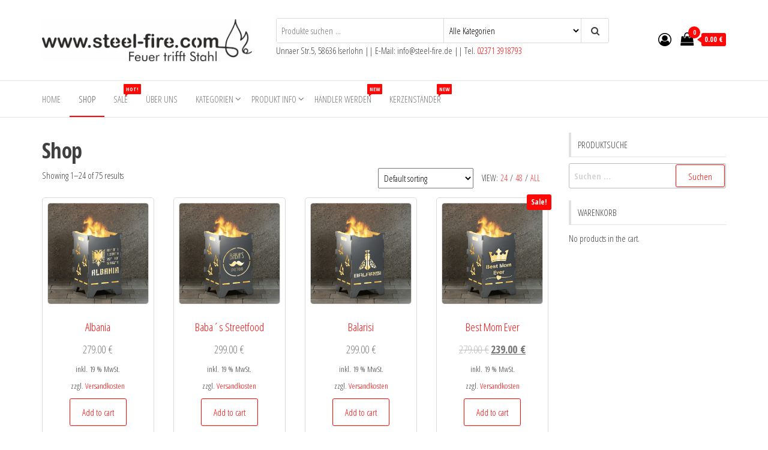

--- FILE ---
content_type: text/html; charset=UTF-8
request_url: https://www.steel-fire.de/shop/
body_size: 22041
content:
<!DOCTYPE html>
<html lang="de">
    <head>
        <meta charset="UTF-8">
        <meta name="viewport" content="width=device-width, initial-scale=1">
        <link rel="profile" href="http://gmpg.org/xfn/11">
        <title>Shop</title>
<meta name='robots' content='max-image-preview:large' />
<link rel='dns-prefetch' href='//fonts.googleapis.com' />
<link rel='dns-prefetch' href='//www.googletagmanager.com' />
<link href='https://fonts.gstatic.com' crossorigin rel='preconnect' />
<link rel="alternate" type="application/rss+xml" title=" &raquo; Feed" href="https://www.steel-fire.de/feed/" />
<link rel="alternate" type="application/rss+xml" title=" &raquo; Kommentar-Feed" href="https://www.steel-fire.de/comments/feed/" />
<link rel="alternate" type="application/rss+xml" title=" &raquo; Products-Feed" href="https://www.steel-fire.de/shop/feed/" />
<style type="text/css" media="all">@font-face{font-family:'Open Sans Condensed';font-display:block;font-style:normal;font-weight:300;font-display:swap;src:url(https://fonts.gstatic.com/s/opensanscondensed/v23/z7NFdQDnbTkabZAIOl9il_O6KJj73e7Ff1GhDujMR7eS2AopSg.woff2) format('woff2');unicode-range:U+0460-052F,U+1C80-1C88,U+20B4,U+2DE0-2DFF,U+A640-A69F,U+FE2E-FE2F}@font-face{font-family:'Open Sans Condensed';font-display:block;font-style:normal;font-weight:300;font-display:swap;src:url(https://fonts.gstatic.com/s/opensanscondensed/v23/z7NFdQDnbTkabZAIOl9il_O6KJj73e7Ff1GhDuHMR7eS2AopSg.woff2) format('woff2');unicode-range:U+0301,U+0400-045F,U+0490-0491,U+04B0-04B1,U+2116}@font-face{font-family:'Open Sans Condensed';font-display:block;font-style:normal;font-weight:300;font-display:swap;src:url(https://fonts.gstatic.com/s/opensanscondensed/v23/z7NFdQDnbTkabZAIOl9il_O6KJj73e7Ff1GhDunMR7eS2AopSg.woff2) format('woff2');unicode-range:U+1F00-1FFF}@font-face{font-family:'Open Sans Condensed';font-display:block;font-style:normal;font-weight:300;font-display:swap;src:url(https://fonts.gstatic.com/s/opensanscondensed/v23/z7NFdQDnbTkabZAIOl9il_O6KJj73e7Ff1GhDubMR7eS2AopSg.woff2) format('woff2');unicode-range:U+0370-0377,U+037A-037F,U+0384-038A,U+038C,U+038E-03A1,U+03A3-03FF}@font-face{font-family:'Open Sans Condensed';font-display:block;font-style:normal;font-weight:300;font-display:swap;src:url(https://fonts.gstatic.com/s/opensanscondensed/v23/z7NFdQDnbTkabZAIOl9il_O6KJj73e7Ff1GhDurMR7eS2AopSg.woff2) format('woff2');unicode-range:U+0102-0103,U+0110-0111,U+0128-0129,U+0168-0169,U+01A0-01A1,U+01AF-01B0,U+0300-0301,U+0303-0304,U+0308-0309,U+0323,U+0329,U+1EA0-1EF9,U+20AB}@font-face{font-family:'Open Sans Condensed';font-display:block;font-style:normal;font-weight:300;font-display:swap;src:url(https://fonts.gstatic.com/s/opensanscondensed/v23/z7NFdQDnbTkabZAIOl9il_O6KJj73e7Ff1GhDuvMR7eS2AopSg.woff2) format('woff2');unicode-range:U+0100-02AF,U+0304,U+0308,U+0329,U+1E00-1E9F,U+1EF2-1EFF,U+2020,U+20A0-20AB,U+20AD-20C0,U+2113,U+2C60-2C7F,U+A720-A7FF}@font-face{font-family:'Open Sans Condensed';font-display:block;font-style:normal;font-weight:300;font-display:swap;src:url(https://fonts.gstatic.com/s/opensanscondensed/v23/z7NFdQDnbTkabZAIOl9il_O6KJj73e7Ff1GhDuXMR7eS2Ao.woff2) format('woff2');unicode-range:U+0000-00FF,U+0131,U+0152-0153,U+02BB-02BC,U+02C6,U+02DA,U+02DC,U+0304,U+0308,U+0329,U+2000-206F,U+2074,U+20AC,U+2122,U+2191,U+2193,U+2212,U+2215,U+FEFF,U+FFFD}@font-face{font-family:'Open Sans Condensed';font-display:block;font-style:normal;font-weight:700;font-display:swap;src:url(https://fonts.gstatic.com/s/opensanscondensed/v23/z7NFdQDnbTkabZAIOl9il_O6KJj73e7Ff0GmDujMR7eS2AopSg.woff2) format('woff2');unicode-range:U+0460-052F,U+1C80-1C88,U+20B4,U+2DE0-2DFF,U+A640-A69F,U+FE2E-FE2F}@font-face{font-family:'Open Sans Condensed';font-display:block;font-style:normal;font-weight:700;font-display:swap;src:url(https://fonts.gstatic.com/s/opensanscondensed/v23/z7NFdQDnbTkabZAIOl9il_O6KJj73e7Ff0GmDuHMR7eS2AopSg.woff2) format('woff2');unicode-range:U+0301,U+0400-045F,U+0490-0491,U+04B0-04B1,U+2116}@font-face{font-family:'Open Sans Condensed';font-display:block;font-style:normal;font-weight:700;font-display:swap;src:url(https://fonts.gstatic.com/s/opensanscondensed/v23/z7NFdQDnbTkabZAIOl9il_O6KJj73e7Ff0GmDunMR7eS2AopSg.woff2) format('woff2');unicode-range:U+1F00-1FFF}@font-face{font-family:'Open Sans Condensed';font-display:block;font-style:normal;font-weight:700;font-display:swap;src:url(https://fonts.gstatic.com/s/opensanscondensed/v23/z7NFdQDnbTkabZAIOl9il_O6KJj73e7Ff0GmDubMR7eS2AopSg.woff2) format('woff2');unicode-range:U+0370-0377,U+037A-037F,U+0384-038A,U+038C,U+038E-03A1,U+03A3-03FF}@font-face{font-family:'Open Sans Condensed';font-display:block;font-style:normal;font-weight:700;font-display:swap;src:url(https://fonts.gstatic.com/s/opensanscondensed/v23/z7NFdQDnbTkabZAIOl9il_O6KJj73e7Ff0GmDurMR7eS2AopSg.woff2) format('woff2');unicode-range:U+0102-0103,U+0110-0111,U+0128-0129,U+0168-0169,U+01A0-01A1,U+01AF-01B0,U+0300-0301,U+0303-0304,U+0308-0309,U+0323,U+0329,U+1EA0-1EF9,U+20AB}@font-face{font-family:'Open Sans Condensed';font-display:block;font-style:normal;font-weight:700;font-display:swap;src:url(https://fonts.gstatic.com/s/opensanscondensed/v23/z7NFdQDnbTkabZAIOl9il_O6KJj73e7Ff0GmDuvMR7eS2AopSg.woff2) format('woff2');unicode-range:U+0100-02AF,U+0304,U+0308,U+0329,U+1E00-1E9F,U+1EF2-1EFF,U+2020,U+20A0-20AB,U+20AD-20C0,U+2113,U+2C60-2C7F,U+A720-A7FF}@font-face{font-family:'Open Sans Condensed';font-display:block;font-style:normal;font-weight:700;font-display:swap;src:url(https://fonts.gstatic.com/s/opensanscondensed/v23/z7NFdQDnbTkabZAIOl9il_O6KJj73e7Ff0GmDuXMR7eS2Ao.woff2) format('woff2');unicode-range:U+0000-00FF,U+0131,U+0152-0153,U+02BB-02BC,U+02C6,U+02DA,U+02DC,U+0304,U+0308,U+0329,U+2000-206F,U+2074,U+20AC,U+2122,U+2191,U+2193,U+2212,U+2215,U+FEFF,U+FFFD}</style>
<style id="wpo-min-header-1" media="only screen and (max-width: 768px)">:root{--woocommerce:#7F54B3;--wc-green:#7ad03a;--wc-red:#a00;--wc-orange:#ffba00;--wc-blue:#2ea2cc;--wc-primary:#7F54B3;--wc-primary-text:white;--wc-secondary:#e9e6ed;--wc-secondary-text:#515151;--wc-highlight:#b3af54;--wc-highligh-text:white;--wc-content-bg:#fff;--wc-subtext:#767676}.woocommerce table.shop_table_responsive thead,.woocommerce-page table.shop_table_responsive thead{display:none}.woocommerce table.shop_table_responsive tbody tr:first-child td:first-child,.woocommerce-page table.shop_table_responsive tbody tr:first-child td:first-child{border-top:0}.woocommerce table.shop_table_responsive tbody th,.woocommerce-page table.shop_table_responsive tbody th{display:none}.woocommerce table.shop_table_responsive tr,.woocommerce-page table.shop_table_responsive tr{display:block}.woocommerce table.shop_table_responsive tr td,.woocommerce-page table.shop_table_responsive tr td{display:block;text-align:right!important}.woocommerce table.shop_table_responsive tr td.order-actions,.woocommerce-page table.shop_table_responsive tr td.order-actions{text-align:left!important}.woocommerce table.shop_table_responsive tr td::before,.woocommerce-page table.shop_table_responsive tr td::before{content:attr(data-title) ": ";font-weight:700;float:left}.woocommerce table.shop_table_responsive tr td.actions::before,.woocommerce table.shop_table_responsive tr td.product-remove::before,.woocommerce-page table.shop_table_responsive tr td.actions::before,.woocommerce-page table.shop_table_responsive tr td.product-remove::before{display:none}.woocommerce table.shop_table_responsive tr:nth-child(2n) td,.woocommerce-page table.shop_table_responsive tr:nth-child(2n) td{background-color:rgba(0,0,0,.025)}.woocommerce table.my_account_orders tr td.order-actions,.woocommerce-page table.my_account_orders tr td.order-actions{text-align:left}.woocommerce table.my_account_orders tr td.order-actions::before,.woocommerce-page table.my_account_orders tr td.order-actions::before{display:none}.woocommerce table.my_account_orders tr td.order-actions .button,.woocommerce-page table.my_account_orders tr td.order-actions .button{float:none;margin:.125em .25em .125em 0}.woocommerce .col2-set .col-1,.woocommerce .col2-set .col-2,.woocommerce-page .col2-set .col-1,.woocommerce-page .col2-set .col-2{float:none;width:100%}.woocommerce ul.products[class*=columns-] li.product,.woocommerce-page ul.products[class*=columns-] li.product{width:48%;float:left;clear:both;margin:0 0 2.992em}.woocommerce ul.products[class*=columns-] li.product:nth-child(2n),.woocommerce-page ul.products[class*=columns-] li.product:nth-child(2n){float:right;clear:none!important}.woocommerce #content div.product div.images,.woocommerce #content div.product div.summary,.woocommerce div.product div.images,.woocommerce div.product div.summary,.woocommerce-page #content div.product div.images,.woocommerce-page #content div.product div.summary,.woocommerce-page div.product div.images,.woocommerce-page div.product div.summary{float:none;width:100%}.woocommerce #content table.cart .product-thumbnail,.woocommerce table.cart .product-thumbnail,.woocommerce-page #content table.cart .product-thumbnail,.woocommerce-page table.cart .product-thumbnail{display:none}.woocommerce #content table.cart td.actions,.woocommerce table.cart td.actions,.woocommerce-page #content table.cart td.actions,.woocommerce-page table.cart td.actions{text-align:left}.woocommerce #content table.cart td.actions .coupon,.woocommerce table.cart td.actions .coupon,.woocommerce-page #content table.cart td.actions .coupon,.woocommerce-page table.cart td.actions .coupon{float:none;padding-bottom:.5em}.woocommerce #content table.cart td.actions .coupon::after,.woocommerce #content table.cart td.actions .coupon::before,.woocommerce table.cart td.actions .coupon::after,.woocommerce table.cart td.actions .coupon::before,.woocommerce-page #content table.cart td.actions .coupon::after,.woocommerce-page #content table.cart td.actions .coupon::before,.woocommerce-page table.cart td.actions .coupon::after,.woocommerce-page table.cart td.actions .coupon::before{content:" ";display:table}.woocommerce #content table.cart td.actions .coupon::after,.woocommerce table.cart td.actions .coupon::after,.woocommerce-page #content table.cart td.actions .coupon::after,.woocommerce-page table.cart td.actions .coupon::after{clear:both}.woocommerce #content table.cart td.actions .coupon .button,.woocommerce #content table.cart td.actions .coupon .input-text,.woocommerce #content table.cart td.actions .coupon input,.woocommerce table.cart td.actions .coupon .button,.woocommerce table.cart td.actions .coupon .input-text,.woocommerce table.cart td.actions .coupon input,.woocommerce-page #content table.cart td.actions .coupon .button,.woocommerce-page #content table.cart td.actions .coupon .input-text,.woocommerce-page #content table.cart td.actions .coupon input,.woocommerce-page table.cart td.actions .coupon .button,.woocommerce-page table.cart td.actions .coupon .input-text,.woocommerce-page table.cart td.actions .coupon input{width:48%;box-sizing:border-box}.woocommerce #content table.cart td.actions .coupon .button.alt,.woocommerce #content table.cart td.actions .coupon .input-text+.button,.woocommerce table.cart td.actions .coupon .button.alt,.woocommerce table.cart td.actions .coupon .input-text+.button,.woocommerce-page #content table.cart td.actions .coupon .button.alt,.woocommerce-page #content table.cart td.actions .coupon .input-text+.button,.woocommerce-page table.cart td.actions .coupon .button.alt,.woocommerce-page table.cart td.actions .coupon .input-text+.button{float:right}.woocommerce #content table.cart td.actions .button,.woocommerce table.cart td.actions .button,.woocommerce-page #content table.cart td.actions .button,.woocommerce-page table.cart td.actions .button{display:block;width:100%}.woocommerce .cart-collaterals .cart_totals,.woocommerce .cart-collaterals .cross-sells,.woocommerce .cart-collaterals .shipping_calculator,.woocommerce-page .cart-collaterals .cart_totals,.woocommerce-page .cart-collaterals .cross-sells,.woocommerce-page .cart-collaterals .shipping_calculator{width:100%;float:none;text-align:left}.woocommerce-page.woocommerce-checkout form.login .form-row,.woocommerce.woocommerce-checkout form.login .form-row{width:100%;float:none}.woocommerce #payment .terms,.woocommerce-page #payment .terms{text-align:left;padding:0}.woocommerce #payment #place_order,.woocommerce-page #payment #place_order{float:none;width:100%;box-sizing:border-box;margin-bottom:1em}.woocommerce .lost_reset_password .form-row-first,.woocommerce .lost_reset_password .form-row-last,.woocommerce-page .lost_reset_password .form-row-first,.woocommerce-page .lost_reset_password .form-row-last{width:100%;float:none;margin-right:0}.woocommerce-account .woocommerce-MyAccount-content,.woocommerce-account .woocommerce-MyAccount-navigation{float:none;width:100%}.single-product .twentythirteen .panel{padding-left:20px!important;padding-right:20px!important}</style>
<style id='wp-img-auto-sizes-contain-inline-css' type='text/css'>
img:is([sizes=auto i],[sizes^="auto," i]){contain-intrinsic-size:3000px 1500px}
/*# sourceURL=wp-img-auto-sizes-contain-inline-css */
</style>
<style id='classic-theme-styles-inline-css' type='text/css'>
/*! This file is auto-generated */
.wp-block-button__link{color:#fff;background-color:#32373c;border-radius:9999px;box-shadow:none;text-decoration:none;padding:calc(.667em + 2px) calc(1.333em + 2px);font-size:1.125em}.wp-block-file__button{background:#32373c;color:#fff;text-decoration:none}
/*# sourceURL=/wp-includes/css/classic-themes.min.css */
</style>
<style id='woocommerce-inline-inline-css' type='text/css'>
.woocommerce form .form-row .required { visibility: visible; }
@media only screen and (min-width: 769px) {.woocommerce #content div.product div.summary, .woocommerce div.product div.summary, .woocommerce-page #content div.product div.summary, .woocommerce-page div.product div.summary{width: 52%; padding-left: 4%;}}
/*# sourceURL=woocommerce-inline-inline-css */
</style>
<link rel='stylesheet' id='envo-storefront-fonts-css' href='https://fonts.googleapis.com/css?family=Open+Sans+Condensed%3A300%2C500%2C700&#038;subset=cyrillic%2Ccyrillic-ext%2Cgreek%2Cgreek-ext%2Clatin-ext%2Cvietnamese' type='text/css' media='all' />
<link rel='stylesheet' id='wpo_min-header-0-css' href='https://www.steel-fire.de/wp-content/cache/wpo-minify/1725303516/assets/wpo-minify-header-53555a1a.min.css' type='text/css' media='all' />
<link rel='stylesheet' id='wpo_min-header-2-css' href='https://www.steel-fire.de/wp-content/cache/wpo-minify/1725303516/assets/wpo-minify-header-661c368c.min.css' type='text/css' media='all' />
<script type="text/javascript" src="https://www.steel-fire.de/wp-includes/js/jquery/jquery.min.js?ver=3.7.1" id="jquery-core-js"></script>
<script type="text/javascript" src="https://www.steel-fire.de/wp-includes/js/jquery/jquery-migrate.min.js?ver=3.4.1" id="jquery-migrate-js"></script>
<script type="text/javascript" src="https://www.steel-fire.de/wp-content/plugins/envo-storefront-pro/lib/popup/assets/js/jquery.magnific-popup.min.js?ver=1.0" id="envo-storefront-pro-magnific-popup-js"></script>
<script type="text/javascript" src="https://www.steel-fire.de/wp-content/plugins/woocommerce/assets/js/jquery-blockui/jquery.blockUI.min.js?ver=2.7.0-wc.9.2.3" id="jquery-blockui-js" defer="defer" data-wp-strategy="defer"></script>
<script type="text/javascript" id="wc-add-to-cart-js-extra">
/* <![CDATA[ */
var wc_add_to_cart_params = {"ajax_url":"/wp-admin/admin-ajax.php","wc_ajax_url":"/?wc-ajax=%%endpoint%%","i18n_view_cart":"View cart","cart_url":"https://www.steel-fire.de/cart/","is_cart":"","cart_redirect_after_add":"no"};
//# sourceURL=wc-add-to-cart-js-extra
/* ]]> */
</script>
<script type="text/javascript" src="https://www.steel-fire.de/wp-content/plugins/woocommerce/assets/js/frontend/add-to-cart.min.js?ver=9.2.3" id="wc-add-to-cart-js" defer="defer" data-wp-strategy="defer"></script>
<script type="text/javascript" src="https://www.steel-fire.de/wp-content/plugins/woocommerce/assets/js/js-cookie/js.cookie.min.js?ver=2.1.4-wc.9.2.3" id="js-cookie-js" defer="defer" data-wp-strategy="defer"></script>
<script type="text/javascript" id="woocommerce-js-extra">
/* <![CDATA[ */
var woocommerce_params = {"ajax_url":"/wp-admin/admin-ajax.php","wc_ajax_url":"/?wc-ajax=%%endpoint%%"};
//# sourceURL=woocommerce-js-extra
/* ]]> */
</script>
<script type="text/javascript" src="https://www.steel-fire.de/wp-content/plugins/woocommerce/assets/js/frontend/woocommerce.min.js?ver=9.2.3" id="woocommerce-js" defer="defer" data-wp-strategy="defer"></script>
<script type="text/javascript" id="wc-cart-fragments-js-extra">
/* <![CDATA[ */
var wc_cart_fragments_params = {"ajax_url":"/wp-admin/admin-ajax.php","wc_ajax_url":"/?wc-ajax=%%endpoint%%","cart_hash_key":"wc_cart_hash_32f5ebf4494086d3d52398e78d9b663d","fragment_name":"wc_fragments_32f5ebf4494086d3d52398e78d9b663d","request_timeout":"5000"};
//# sourceURL=wc-cart-fragments-js-extra
/* ]]> */
</script>
<script type="text/javascript" src="https://www.steel-fire.de/wp-content/plugins/woocommerce/assets/js/frontend/cart-fragments.min.js?ver=9.2.3" id="wc-cart-fragments-js" defer="defer" data-wp-strategy="defer"></script>
<script type="text/javascript" id="wc-gzd-unit-price-observer-queue-js-extra">
/* <![CDATA[ */
var wc_gzd_unit_price_observer_queue_params = {"ajax_url":"/wp-admin/admin-ajax.php","wc_ajax_url":"/?wc-ajax=%%endpoint%%","refresh_unit_price_nonce":"feeb7b1937"};
//# sourceURL=wc-gzd-unit-price-observer-queue-js-extra
/* ]]> */
</script>
<script type="text/javascript" src="https://www.steel-fire.de/wp-content/plugins/woocommerce-germanized/build/static/unit-price-observer-queue.js?ver=3.17.4" id="wc-gzd-unit-price-observer-queue-js" defer="defer" data-wp-strategy="defer"></script>
<script type="text/javascript" src="https://www.steel-fire.de/wp-content/plugins/woocommerce/assets/js/accounting/accounting.min.js?ver=0.4.2" id="accounting-js"></script>
<script type="text/javascript" id="wc-gzd-unit-price-observer-js-extra">
/* <![CDATA[ */
var wc_gzd_unit_price_observer_params = {"wrapper":".product","price_selector":{"p.price":{"is_total_price":false,"is_primary_selector":true,"quantity_selector":""}},"replace_price":"1","product_id":"616","price_decimal_sep":".","price_thousand_sep":",","qty_selector":"input.quantity, input.qty","refresh_on_load":""};
//# sourceURL=wc-gzd-unit-price-observer-js-extra
/* ]]> */
</script>
<script type="text/javascript" src="https://www.steel-fire.de/wp-content/plugins/woocommerce-germanized/build/static/unit-price-observer.js?ver=3.17.4" id="wc-gzd-unit-price-observer-js" defer="defer" data-wp-strategy="defer"></script>
<link rel="https://api.w.org/" href="https://www.steel-fire.de/wp-json/" /><link rel="EditURI" type="application/rsd+xml" title="RSD" href="https://www.steel-fire.de/xmlrpc.php?rsd" />
<meta name="generator" content="WordPress 6.9" />
<meta name="generator" content="WooCommerce 9.2.3" />
<style>
#cookielay:before {
    background: #ffffff;
}
#cookielay .cookielay__box .cl-box {
    background: #1a696b;
}
#cookielay .cookielay__content,
#cookielay .cookielay__settings {
    background: #1a696b;
}
#cookielay .cl-button--text {
    color: #ffffff;
}
#cookielay .cl-button--text:hover {
    color: #ffffff;
}
#cookielay .cl-button--text:after {
    background: #ffffff;
}
#cookielay .cl-button--text:hover:after {
    background: #ffffff;
}
#cookielay .cl-button--primary {
    color: #1a696b;
    background: #ffffff;
}
#cookielay .cl-button--primary:hover {
    color: #1a696b;
    background: #ffffff;
}
#cookielay .cl-button--secondary {
    color: #ffffff;
    border-color: #ffffff;
}
#cookielay .cl-button--secondary:hover {
    color: #1a696b;
    border-color: #ffffff;
    background: #ffffff;
}
#cookielay .cl-close:before,
#cookielay .cl-close:after {
    background: #ffffff;
}
#cookielay .cl-title {
    color: #ffffff;
    border-bottom: solid 1px #ffffff;
}
#cookielay .cl-desc {
    color: #ffffff;
}
#cookielay .cl-checkbox {
    color: #ffffff;
}
#cookielay .cl-checkbox span {
    border-color: #ffffff;
}
#cookielay .cl-checkbox input:checked + span {
    background: #ffffff;
}
#cookielay .cl-checkbox input:checked + span:before {
    color: #1a696b;
}
#cookielay .cl-footer {
    border-top: solid 1px #ffffff;
}
#cookielay .cl-footer .cl-links a {
    color: #ffffff;
}
#cookielay .cl-footer .cl-branding a {
    color: #ffffff;
}
#cookielay .cl-footer .cl-branding a svg .st0 {
    fill: #f1f1f1;
}
#cookielay .cl-footer .cl-branding a svg .st1 {
    fill: #ffffff;;
}
#cookielay .cl-inner {
    border-color: #155556;
}
#cookielay .cl-accordions .cl-accordion .cl-accordion__inner {
    background: #155556;
    color: #ffffff;
}
#cookielay .cl-accordions .cl-accordion .cl-accordion__inner .cl-accordion__content .cl-cookies {
    border-color: #1a696b;
}
#cookielay .cl-accordions .cl-accordion .cl-accordion__inner .cl-accordion__content .cl-cookies .cl-cookie {
    border-color: #1a696b;
}
#cookielay .cl-accordions .cl-accordion .cl-accordion__inner .cl-accordion__content .cl-cookies .cl-cookie table tr td a {
    color: #ffffff;
}
#cookielay .cl-switch .cl-switch__slider {
    background: #427778;
}
#cookielay .cl-switch .cl-switch__slider:before {
    background: #8eadae;
}
#cookielay .cl-switch .cl-switch__slider:after {
    color: #8eadae;
}
#cookielay .cl-switch input:checked + .cl-switch__slider:before {
    background: #ffffff;
}
#cookielay .cl-switch input:checked + .cl-switch__slider:after {
    color: #ffffff;
}
</style><meta name="generator" content="Site Kit by Google 1.134.0" /><!-- Analytics by WP Statistics v14.10 - https://wp-statistics.com/ -->
	<noscript><style>.woocommerce-product-gallery{ opacity: 1 !important; }</style></noscript>
	<meta name="generator" content="Elementor 3.23.4; features: e_optimized_css_loading, e_font_icon_svg, additional_custom_breakpoints, e_lazyload; settings: css_print_method-external, google_font-enabled, font_display-auto">
			<style>
				.e-con.e-parent:nth-of-type(n+4):not(.e-lazyloaded):not(.e-no-lazyload),
				.e-con.e-parent:nth-of-type(n+4):not(.e-lazyloaded):not(.e-no-lazyload) * {
					background-image: none !important;
				}
				@media screen and (max-height: 1024px) {
					.e-con.e-parent:nth-of-type(n+3):not(.e-lazyloaded):not(.e-no-lazyload),
					.e-con.e-parent:nth-of-type(n+3):not(.e-lazyloaded):not(.e-no-lazyload) * {
						background-image: none !important;
					}
				}
				@media screen and (max-height: 640px) {
					.e-con.e-parent:nth-of-type(n+2):not(.e-lazyloaded):not(.e-no-lazyload),
					.e-con.e-parent:nth-of-type(n+2):not(.e-lazyloaded):not(.e-no-lazyload) * {
						background-image: none !important;
					}
				}
			</style>
			            <style type="text/css" id="envo-storefront-header-css">
            	
                                .site-title,
                    .site-description {
                        position: absolute;
                        clip: rect(1px, 1px, 1px, 1px);
                    }
            	
            </style>
            <style class='wp-fonts-local' type='text/css'>
@font-face{font-family:Inter;font-style:normal;font-weight:300 900;font-display:fallback;src:url('https://www.steel-fire.de/wp-content/plugins/woocommerce/assets/fonts/Inter-VariableFont_slnt,wght.woff2') format('woff2');font-stretch:normal;}
@font-face{font-family:Cardo;font-style:normal;font-weight:400;font-display:fallback;src:url('https://www.steel-fire.de/wp-content/plugins/woocommerce/assets/fonts/cardo_normal_400.woff2') format('woff2');}
</style>
<link rel="icon" href="https://www.steel-fire.de/wp-content/uploads/2021/04/220D8115-E776-482F-8B30-4A15DE96981A-100x100.png" sizes="32x32" />
<link rel="icon" href="https://www.steel-fire.de/wp-content/uploads/2021/04/220D8115-E776-482F-8B30-4A15DE96981A.png" sizes="192x192" />
<link rel="apple-touch-icon" href="https://www.steel-fire.de/wp-content/uploads/2021/04/220D8115-E776-482F-8B30-4A15DE96981A.png" />
<meta name="msapplication-TileImage" content="https://www.steel-fire.de/wp-content/uploads/2021/04/220D8115-E776-482F-8B30-4A15DE96981A.png" />
		<style type="text/css" id="wp-custom-css">
			.site-heading-sidebar .widget {
    font-size: 100%;
}

.the-product-share { 
    display: none;
}		</style>
		<style id="kirki-inline-styles">.top-bar-section{font-size:12px;letter-spacing:0px;text-transform:none;padding-top:5px;padding-right:0px;padding-bottom:5px;padding-left:0px;}.site-header{padding-bottom:30px;padding-top:30px;}.site-branding-logo img{padding-top:0px;padding-right:0px;padding-bottom:0px;padding-left:0px;}.site-branding-text{padding-top:0px;padding-right:0px;padding-bottom:0px;padding-left:0px;}.site-branding-text h1.site-title a:hover, .site-branding-text .site-title a:hover, .site-branding-text h1.site-title, .site-branding-text .site-title, .site-branding-text h1.site-title a, .site-branding-text .site-title a{letter-spacing:0px;text-transform:none;}p.site-description{letter-spacing:0px;text-transform:none;}.site-heading-sidebar{letter-spacing:0px;text-transform:none;}#site-navigation, #site-navigation .navbar-nav > li > a, #site-navigation .dropdown-menu > li > a{font-size:15px;letter-spacing:0px;text-transform:uppercase;}.footer-credits-text{padding-top:20px;padding-right:0px;padding-bottom:20px;padding-left:0px;}#content-footer-section .widget{font-size:13px;letter-spacing:0px;text-transform:none;color:#000000;}#content-footer-section .widget-title h3{font-size:15px;letter-spacing:0px;line-height:1.6;color:#000000;}#content-footer-section .widget-title:after{background-color:#000000;}#content-footer-section .widget:hover .widget-title h3{border-color:#000000;}#content-footer-section, #content-footer-section .widget-title h3{background-color:#ffffff;}#content-footer-section{padding-top:15px;padding-right:15px;padding-bottom:15px;padding-left:15px;}body, nav.navigation.post-navigation a, .nav-subtitle{font-size:15px;letter-spacing:0px;line-height:1.6;}.single-head .posted-date{display:inline-block;}.single-head .comments-meta{display:inline-block;}.single-head .author-meta{display:inline-block;}.entry-footer .cat-links{display:inline-block;}.entry-footer .tags-links{display:inline-block;}nav.navigation.post-navigation{display:inline-block;}h1.single-title{letter-spacing:0px;text-transform:none;}.single article .post, .page article .page, .single article .posted-date, .single .cat-links span, .single .tags-links span, .nav-subtitle{letter-spacing:0px;text-transform:none;}.news-item .posted-date{display:inline-block;}.news-item .comments-meta{display:inline-block;}.news-item .author-meta{display:inline-block;}.news-item.has-thumbnail .news-thumb img{-webkit-border-radius:0px;-moz-border-radius:0px;border-radius:0px;-webkit-box-shadow:0px 5px 5px 0px rgba(0,0,0,0.2);-moz-box-shadow:0px 5px 5px 0px rgba(0,0,0,0.2);box-shadow:0px 5px 5px 0px rgba(0,0,0,0.2);}.news-item h2 a{letter-spacing:0px;text-transform:none;}.news-text-wrap .author-meta, .news-text-wrap .posted-date, .news-text-wrap .post-excerpt{letter-spacing:0px;text-transform:none;}.blog .page-area .col-md-9, .archive .page-area .col-md-9, article.col-md-9{float:left;}#sidebar .widget-title h3{font-size:15px;letter-spacing:0px;line-height:1.6;}#sidebar .widget{font-size:15px;letter-spacing:0px;line-height:1.6;}.woocommerce ul.products li.product h3, li.product-category.product h3, .woocommerce ul.products li.product h2.woocommerce-loop-product__title, .woocommerce ul.products li.product h2.woocommerce-loop-category__title{font-size:18px;letter-spacing:0px;line-height:1.6;}.woocommerce ul.products li.product .price{font-size:18px;letter-spacing:0px;line-height:1.6;}.woocommerce ul.products li.product .button{-webkit-border-radius:3px;-moz-border-radius:3px;border-radius:3px;}.woocommerce ul.products li.product{padding:8px;-webkit-border-radius:5px;-moz-border-radius:5px;border-radius:5px;}.woocommerce ul.products li.product a img{-webkit-border-radius:5px;-moz-border-radius:5px;border-radius:5px;}.it-has-gallery .secondary-image{left:8px;top:8px;width:calc(100% - (2*8px))!important;}.woocommerce ul.products li.product, .woocommerce-page ul.products li.product{-webkit-box-shadow:0px 0px 0px 0px rgba(0,0,0,0.25);-moz-box-shadow:0px 0px 0px 0px rgba(0,0,0,0.25);box-shadow:0px 0px 0px 0px rgba(0,0,0,0.25);}.woocommerce ul.products li.product:hover, .woocommerce-page ul.products li.product:hover{-webkit-box-shadow:0px 0px 0px 0px rgba(0,0,0,0.38);-moz-box-shadow:0px 0px 0px 0px rgba(0,0,0,0.38);box-shadow:0px 0px 0px 0px rgba(0,0,0,0.38);}.woocommerce div.product .product_title{font-size:36px;letter-spacing:0px;line-height:1.6;}.woocommerce div.product p.price, .woocommerce div.product span.price{font-size:18px;letter-spacing:0px;line-height:1.6;}.woocommerce div.product .woocommerce-tabs ul.tabs{text-align:left;}.woocommerce #respond input#submit, .woocommerce a.button, .woocommerce button.button, .woocommerce input.button, .woocommerce #respond input#submit.alt, .woocommerce a.button.alt, .woocommerce button.button.alt, .woocommerce input.button.alt{background-color:transparent;-webkit-border-radius:0px;-moz-border-radius:0px;border-radius:0px;}.single-product div.product form.cart .plus, .single-product div.product form.cart .minus{background-color:transparent;}.header-cart, .mobile-cart .header-cart{display:block;}.header-cart i.fa.fa-shopping-bag:before{content:"\f290";}.header-my-account, .mobile-account .header-my-account{display:block;}.header-login i.fa.fa-user-circle-o:before{content:"\f2be";}.header-search-form{display:block;}.arhive-product-gallery-image{width:45px;height:45px;}.woocommerce ul.products li.product .arhive-product-gallery-image a img{opacity:0.5;-webkit-border-radius:6px;-moz-border-radius:6px;border-radius:6px;}.woocommerce ul.products li.product:hover .arhive-product-gallery-image a img{opacity:1;}.envo_storefront_pro_preview_area{top:35%;}#site-canvas .widget{font-size:15px;font-weight:400;letter-spacing:0px;text-transform:none;}#site-canvas .widget-title h3{font-size:15px;font-weight:400;letter-spacing:0px;line-height:1.6;}@media (min-width: 992px){.widget.col-md-3{width:33.33333333%;}}@media (min-width: 769px){.woocommerce-page #content div.product div.images, .woocommerce-page div.product div.images{width:48%;}}@media (min-width: 768px){}</style>    <style id='global-styles-inline-css' type='text/css'>
:root{--wp--preset--aspect-ratio--square: 1;--wp--preset--aspect-ratio--4-3: 4/3;--wp--preset--aspect-ratio--3-4: 3/4;--wp--preset--aspect-ratio--3-2: 3/2;--wp--preset--aspect-ratio--2-3: 2/3;--wp--preset--aspect-ratio--16-9: 16/9;--wp--preset--aspect-ratio--9-16: 9/16;--wp--preset--color--black: #000000;--wp--preset--color--cyan-bluish-gray: #abb8c3;--wp--preset--color--white: #ffffff;--wp--preset--color--pale-pink: #f78da7;--wp--preset--color--vivid-red: #cf2e2e;--wp--preset--color--luminous-vivid-orange: #ff6900;--wp--preset--color--luminous-vivid-amber: #fcb900;--wp--preset--color--light-green-cyan: #7bdcb5;--wp--preset--color--vivid-green-cyan: #00d084;--wp--preset--color--pale-cyan-blue: #8ed1fc;--wp--preset--color--vivid-cyan-blue: #0693e3;--wp--preset--color--vivid-purple: #9b51e0;--wp--preset--gradient--vivid-cyan-blue-to-vivid-purple: linear-gradient(135deg,rgb(6,147,227) 0%,rgb(155,81,224) 100%);--wp--preset--gradient--light-green-cyan-to-vivid-green-cyan: linear-gradient(135deg,rgb(122,220,180) 0%,rgb(0,208,130) 100%);--wp--preset--gradient--luminous-vivid-amber-to-luminous-vivid-orange: linear-gradient(135deg,rgb(252,185,0) 0%,rgb(255,105,0) 100%);--wp--preset--gradient--luminous-vivid-orange-to-vivid-red: linear-gradient(135deg,rgb(255,105,0) 0%,rgb(207,46,46) 100%);--wp--preset--gradient--very-light-gray-to-cyan-bluish-gray: linear-gradient(135deg,rgb(238,238,238) 0%,rgb(169,184,195) 100%);--wp--preset--gradient--cool-to-warm-spectrum: linear-gradient(135deg,rgb(74,234,220) 0%,rgb(151,120,209) 20%,rgb(207,42,186) 40%,rgb(238,44,130) 60%,rgb(251,105,98) 80%,rgb(254,248,76) 100%);--wp--preset--gradient--blush-light-purple: linear-gradient(135deg,rgb(255,206,236) 0%,rgb(152,150,240) 100%);--wp--preset--gradient--blush-bordeaux: linear-gradient(135deg,rgb(254,205,165) 0%,rgb(254,45,45) 50%,rgb(107,0,62) 100%);--wp--preset--gradient--luminous-dusk: linear-gradient(135deg,rgb(255,203,112) 0%,rgb(199,81,192) 50%,rgb(65,88,208) 100%);--wp--preset--gradient--pale-ocean: linear-gradient(135deg,rgb(255,245,203) 0%,rgb(182,227,212) 50%,rgb(51,167,181) 100%);--wp--preset--gradient--electric-grass: linear-gradient(135deg,rgb(202,248,128) 0%,rgb(113,206,126) 100%);--wp--preset--gradient--midnight: linear-gradient(135deg,rgb(2,3,129) 0%,rgb(40,116,252) 100%);--wp--preset--font-size--small: 13px;--wp--preset--font-size--medium: 20px;--wp--preset--font-size--large: 36px;--wp--preset--font-size--x-large: 42px;--wp--preset--font-family--inter: "Inter", sans-serif;--wp--preset--font-family--cardo: Cardo;--wp--preset--spacing--20: 0.44rem;--wp--preset--spacing--30: 0.67rem;--wp--preset--spacing--40: 1rem;--wp--preset--spacing--50: 1.5rem;--wp--preset--spacing--60: 2.25rem;--wp--preset--spacing--70: 3.38rem;--wp--preset--spacing--80: 5.06rem;--wp--preset--shadow--natural: 6px 6px 9px rgba(0, 0, 0, 0.2);--wp--preset--shadow--deep: 12px 12px 50px rgba(0, 0, 0, 0.4);--wp--preset--shadow--sharp: 6px 6px 0px rgba(0, 0, 0, 0.2);--wp--preset--shadow--outlined: 6px 6px 0px -3px rgb(255, 255, 255), 6px 6px rgb(0, 0, 0);--wp--preset--shadow--crisp: 6px 6px 0px rgb(0, 0, 0);}:where(.is-layout-flex){gap: 0.5em;}:where(.is-layout-grid){gap: 0.5em;}body .is-layout-flex{display: flex;}.is-layout-flex{flex-wrap: wrap;align-items: center;}.is-layout-flex > :is(*, div){margin: 0;}body .is-layout-grid{display: grid;}.is-layout-grid > :is(*, div){margin: 0;}:where(.wp-block-columns.is-layout-flex){gap: 2em;}:where(.wp-block-columns.is-layout-grid){gap: 2em;}:where(.wp-block-post-template.is-layout-flex){gap: 1.25em;}:where(.wp-block-post-template.is-layout-grid){gap: 1.25em;}.has-black-color{color: var(--wp--preset--color--black) !important;}.has-cyan-bluish-gray-color{color: var(--wp--preset--color--cyan-bluish-gray) !important;}.has-white-color{color: var(--wp--preset--color--white) !important;}.has-pale-pink-color{color: var(--wp--preset--color--pale-pink) !important;}.has-vivid-red-color{color: var(--wp--preset--color--vivid-red) !important;}.has-luminous-vivid-orange-color{color: var(--wp--preset--color--luminous-vivid-orange) !important;}.has-luminous-vivid-amber-color{color: var(--wp--preset--color--luminous-vivid-amber) !important;}.has-light-green-cyan-color{color: var(--wp--preset--color--light-green-cyan) !important;}.has-vivid-green-cyan-color{color: var(--wp--preset--color--vivid-green-cyan) !important;}.has-pale-cyan-blue-color{color: var(--wp--preset--color--pale-cyan-blue) !important;}.has-vivid-cyan-blue-color{color: var(--wp--preset--color--vivid-cyan-blue) !important;}.has-vivid-purple-color{color: var(--wp--preset--color--vivid-purple) !important;}.has-black-background-color{background-color: var(--wp--preset--color--black) !important;}.has-cyan-bluish-gray-background-color{background-color: var(--wp--preset--color--cyan-bluish-gray) !important;}.has-white-background-color{background-color: var(--wp--preset--color--white) !important;}.has-pale-pink-background-color{background-color: var(--wp--preset--color--pale-pink) !important;}.has-vivid-red-background-color{background-color: var(--wp--preset--color--vivid-red) !important;}.has-luminous-vivid-orange-background-color{background-color: var(--wp--preset--color--luminous-vivid-orange) !important;}.has-luminous-vivid-amber-background-color{background-color: var(--wp--preset--color--luminous-vivid-amber) !important;}.has-light-green-cyan-background-color{background-color: var(--wp--preset--color--light-green-cyan) !important;}.has-vivid-green-cyan-background-color{background-color: var(--wp--preset--color--vivid-green-cyan) !important;}.has-pale-cyan-blue-background-color{background-color: var(--wp--preset--color--pale-cyan-blue) !important;}.has-vivid-cyan-blue-background-color{background-color: var(--wp--preset--color--vivid-cyan-blue) !important;}.has-vivid-purple-background-color{background-color: var(--wp--preset--color--vivid-purple) !important;}.has-black-border-color{border-color: var(--wp--preset--color--black) !important;}.has-cyan-bluish-gray-border-color{border-color: var(--wp--preset--color--cyan-bluish-gray) !important;}.has-white-border-color{border-color: var(--wp--preset--color--white) !important;}.has-pale-pink-border-color{border-color: var(--wp--preset--color--pale-pink) !important;}.has-vivid-red-border-color{border-color: var(--wp--preset--color--vivid-red) !important;}.has-luminous-vivid-orange-border-color{border-color: var(--wp--preset--color--luminous-vivid-orange) !important;}.has-luminous-vivid-amber-border-color{border-color: var(--wp--preset--color--luminous-vivid-amber) !important;}.has-light-green-cyan-border-color{border-color: var(--wp--preset--color--light-green-cyan) !important;}.has-vivid-green-cyan-border-color{border-color: var(--wp--preset--color--vivid-green-cyan) !important;}.has-pale-cyan-blue-border-color{border-color: var(--wp--preset--color--pale-cyan-blue) !important;}.has-vivid-cyan-blue-border-color{border-color: var(--wp--preset--color--vivid-cyan-blue) !important;}.has-vivid-purple-border-color{border-color: var(--wp--preset--color--vivid-purple) !important;}.has-vivid-cyan-blue-to-vivid-purple-gradient-background{background: var(--wp--preset--gradient--vivid-cyan-blue-to-vivid-purple) !important;}.has-light-green-cyan-to-vivid-green-cyan-gradient-background{background: var(--wp--preset--gradient--light-green-cyan-to-vivid-green-cyan) !important;}.has-luminous-vivid-amber-to-luminous-vivid-orange-gradient-background{background: var(--wp--preset--gradient--luminous-vivid-amber-to-luminous-vivid-orange) !important;}.has-luminous-vivid-orange-to-vivid-red-gradient-background{background: var(--wp--preset--gradient--luminous-vivid-orange-to-vivid-red) !important;}.has-very-light-gray-to-cyan-bluish-gray-gradient-background{background: var(--wp--preset--gradient--very-light-gray-to-cyan-bluish-gray) !important;}.has-cool-to-warm-spectrum-gradient-background{background: var(--wp--preset--gradient--cool-to-warm-spectrum) !important;}.has-blush-light-purple-gradient-background{background: var(--wp--preset--gradient--blush-light-purple) !important;}.has-blush-bordeaux-gradient-background{background: var(--wp--preset--gradient--blush-bordeaux) !important;}.has-luminous-dusk-gradient-background{background: var(--wp--preset--gradient--luminous-dusk) !important;}.has-pale-ocean-gradient-background{background: var(--wp--preset--gradient--pale-ocean) !important;}.has-electric-grass-gradient-background{background: var(--wp--preset--gradient--electric-grass) !important;}.has-midnight-gradient-background{background: var(--wp--preset--gradient--midnight) !important;}.has-small-font-size{font-size: var(--wp--preset--font-size--small) !important;}.has-medium-font-size{font-size: var(--wp--preset--font-size--medium) !important;}.has-large-font-size{font-size: var(--wp--preset--font-size--large) !important;}.has-x-large-font-size{font-size: var(--wp--preset--font-size--x-large) !important;}
/*# sourceURL=global-styles-inline-css */
</style>
<link rel='stylesheet' id='wpo_min-footer-0-css' href='https://www.steel-fire.de/wp-content/cache/wpo-minify/1725303516/assets/wpo-minify-footer-f4c01088.min.css' type='text/css' media='all' />
</head>
    <body id="blog" class="archive post-type-archive post-type-archive-product wp-custom-logo wp-theme-envo-storefront theme-envo-storefront woocommerce-lightbox-on woocommerce sidebar-sticky open-head-cart woocommerce-shop woocommerce-page woocommerce-no-js elementor-default elementor-kit-14">
        <a class="skip-link screen-reader-text" href="#site-content">Zum Inhalt springen</a>        <div class="page-wrap">
            <div class="site-header container-fluid">
    <div class="container" >
        <div class="heading-row row" >
            <div class="site-heading col-md-4 col-xs-12" >
                <div class="site-branding-logo">
                    <a href="https://www.steel-fire.de/" class="custom-logo-link" rel="home"><img fetchpriority="high" width="10870" height="2204" src="https://www.steel-fire.de/wp-content/uploads/2021/03/cropped-logo-1.png" class="custom-logo" alt="" decoding="async" srcset="https://www.steel-fire.de/wp-content/uploads/2021/03/cropped-logo-1.png 10870w, https://www.steel-fire.de/wp-content/uploads/2021/03/cropped-logo-1-300x61.png 300w, https://www.steel-fire.de/wp-content/uploads/2021/03/cropped-logo-1-1024x208.png 1024w, https://www.steel-fire.de/wp-content/uploads/2021/03/cropped-logo-1-768x156.png 768w, https://www.steel-fire.de/wp-content/uploads/2021/03/cropped-logo-1-1536x311.png 1536w, https://www.steel-fire.de/wp-content/uploads/2021/03/cropped-logo-1-2048x415.png 2048w, https://www.steel-fire.de/wp-content/uploads/2021/03/cropped-logo-1-600x122.png 600w" sizes="(max-width: 10870px) 100vw, 10870px" /></a>                </div>
                <div class="site-branding-text">
                                            <p class="site-title"><a href="https://www.steel-fire.de/" rel="home"></a></p>
                    
                                    </div><!-- .site-branding-text -->
            </div>
            <div class="search-heading col-md-6 col-xs-12">
                                    <div class="header-search-form">
                        <form role="search" method="get" action="https://www.steel-fire.de/">
                            <input type="hidden" name="post_type" value="product" />
                            <input class="header-search-input" name="s" type="text" placeholder="Produkte suchen …"/>
                            <select class="header-search-select" name="product_cat">
                                <option value="">Alle Kategorien</option> 
                                <option value="heimatliebe">Heimatliebe (15)</option><option value="weltweit">Weltweit (32)</option><option value="koordinaten">Koordinaten (10)</option><option value="personalisiert">Personalisiert (15)</option><option value="neuheiten">Neuheiten (21)</option><option value="zubehoer">Zubehör (5)</option><option value="kerzenstaender">Kerzenständer (1)</option>                            </select>
                            <button class="header-search-button" type="submit"><i class="fa fa-search" aria-hidden="true"></i></button>
                        </form>
                    </div>
                                                    <div class="site-heading-sidebar" >
                        <div id="text-5" class="widget widget_text">			<div class="textwidget"><p>Unnaer Str.5, 58636 Iserlohn || E-Mail: info@steel-fire.de || Tel. <span style="color: #ff0000;">02371 3918793</span></p>
</div>
		</div>                    </div>
                            </div>
                            <div class="header-right col-md-2 hidden-xs" >
                                <div class="header-cart">
                <div class="header-cart-block">
                    <div class="header-cart-inner">
                        	
        <a class="cart-contents" href="https://www.steel-fire.de/cart/" title="Warenkorb anschauen">
            <i class="fa fa-shopping-bag"><span class="count">0</span></i>
            <div class="amount-cart">0.00&nbsp;&euro;</div> 
        </a>
                                <ul class="site-header-cart menu list-unstyled text-center">
                            <li>
                                <div class="widget woocommerce widget_shopping_cart"><div class="widget_shopping_cart_content"></div></div>                            </li>
                        </ul>
                    </div>
                </div>
            </div>
                                            <div class="header-my-account">
                <div class="header-login"> 
                    <a href="https://www.steel-fire.de/my-account/" title="Mein Konto">
                        <i class="fa fa-user-circle-o"></i>
                    </a>
                </div>
            </div>
                            </div>	
                    </div>
    </div>
</div>
 
<div class="main-menu">
    <nav id="site-navigation" class="navbar navbar-default">     
        <div class="container">   
            <div class="navbar-header">
                                    <span class="navbar-brand brand-absolute visible-xs">Menü</span>
                                            <div class="mobile-cart visible-xs" >
                                        <div class="header-cart">
                <div class="header-cart-block">
                    <div class="header-cart-inner">
                        	
        <a class="cart-contents" href="https://www.steel-fire.de/cart/" title="Warenkorb anschauen">
            <i class="fa fa-shopping-bag"><span class="count">0</span></i>
            <div class="amount-cart">0.00&nbsp;&euro;</div> 
        </a>
                                <ul class="site-header-cart menu list-unstyled text-center">
                            <li>
                                <div class="widget woocommerce widget_shopping_cart"><div class="widget_shopping_cart_content"></div></div>                            </li>
                        </ul>
                    </div>
                </div>
            </div>
                                    </div>	
                                                                <div class="mobile-account visible-xs" >
                                        <div class="header-my-account">
                <div class="header-login"> 
                    <a href="https://www.steel-fire.de/my-account/" title="Mein Konto">
                        <i class="fa fa-user-circle-o"></i>
                    </a>
                </div>
            </div>
                                    </div>
                                        <a href="#" id="main-menu-panel" class="open-panel" data-panel="main-menu-panel">
                        <span></span>
                        <span></span>
                        <span></span>
                    </a>
                            </div>
            <div id="my-menu" class="menu-container"><ul id="menu-main-menu" class="nav navbar-nav navbar-left"><li itemscope="itemscope" itemtype="https://www.schema.org/SiteNavigationElement" id="menu-item-162" class="menu-item menu-item-type-post_type menu-item-object-page menu-item-home menu-item-162 nav-item"><a title="Home" href="https://www.steel-fire.de/" class="nav-link">Home</a></li>
<li itemscope="itemscope" itemtype="https://www.schema.org/SiteNavigationElement" id="menu-item-233" class="menu-item menu-item-type-post_type menu-item-object-page current-menu-item current_page_item active menu-item-233 nav-item"><a title="Shop" href="https://www.steel-fire.de/shop/" class="nav-link" aria-current="page">Shop</a></li>
<li itemscope="itemscope" itemtype="https://www.schema.org/SiteNavigationElement" id="menu-item-174" class="menu-item menu-item-type-post_type menu-item-object-page menu-item-174 nav-item"><a title="Sale" href="https://www.steel-fire.de/sale/" class="nav-link">Sale<span class="menu-description">Hot!</span></a></li>
<li itemscope="itemscope" itemtype="https://www.schema.org/SiteNavigationElement" id="menu-item-160" class="menu-item menu-item-type-post_type menu-item-object-page menu-item-160 nav-item"><a title="Über Uns" href="https://www.steel-fire.de/about-us/" class="nav-link">Über Uns</a></li>
<li itemscope="itemscope" itemtype="https://www.schema.org/SiteNavigationElement" id="menu-item-43" class="menu-item menu-item-type-custom menu-item-object-custom menu-item-has-children dropdown menu-item-43 nav-item"><a title="Kategorien" href="#" data-toggle="dropdown" aria-haspopup="true" aria-expanded="false" class="dropdown-toggle nav-link" id="menu-item-dropdown-43">Kategorien</a>
<ul class="dropdown-menu" aria-labelledby="menu-item-dropdown-43" role="menu">
	<li itemscope="itemscope" itemtype="https://www.schema.org/SiteNavigationElement" id="menu-item-236" class="menu-item menu-item-type-custom menu-item-object-custom menu-item-236 nav-item"><a title="Heimatliebe" href="http://www.steel-fire.de/produkt-kategorie/heimatliebe/" class="dropdown-item">Heimatliebe</a></li>
	<li itemscope="itemscope" itemtype="https://www.schema.org/SiteNavigationElement" id="menu-item-237" class="menu-item menu-item-type-custom menu-item-object-custom menu-item-237 nav-item"><a title="Bunt gemischt" href="http://www.steel-fire.de/produkt-kategorie/weltweit/" class="dropdown-item">Bunt gemischt</a></li>
	<li itemscope="itemscope" itemtype="https://www.schema.org/SiteNavigationElement" id="menu-item-238" class="menu-item menu-item-type-custom menu-item-object-custom menu-item-238 nav-item"><a title="Koordinaten" href="http://www.steel-fire.de/produkt-kategorie/Koordinaten/" class="dropdown-item">Koordinaten</a></li>
	<li itemscope="itemscope" itemtype="https://www.schema.org/SiteNavigationElement" id="menu-item-1089" class="menu-item menu-item-type-post_type menu-item-object-page menu-item-1089 nav-item"><a title="Personalisiert" href="https://www.steel-fire.de/personalisiert/" class="dropdown-item">Personalisiert</a></li>
	<li itemscope="itemscope" itemtype="https://www.schema.org/SiteNavigationElement" id="menu-item-240" class="menu-item menu-item-type-custom menu-item-object-custom menu-item-240 nav-item"><a title="Neuheiten" href="http://www.steel-fire.de/produkt-kategorie/neuheiten/" class="dropdown-item">Neuheiten</a></li>
	<li itemscope="itemscope" itemtype="https://www.schema.org/SiteNavigationElement" id="menu-item-241" class="menu-item menu-item-type-custom menu-item-object-custom menu-item-241 nav-item"><a title="Zubehör" href="http://www.steel-fire.de/produkt-kategorie/zubehoer/" class="dropdown-item">Zubehör</a></li>
</ul>
</li>
<li itemscope="itemscope" itemtype="https://www.schema.org/SiteNavigationElement" id="menu-item-311" class="menu-item menu-item-type-custom menu-item-object-custom menu-item-has-children dropdown menu-item-311 nav-item"><a title="Produkt Info" href="#" data-toggle="dropdown" aria-haspopup="true" aria-expanded="false" class="dropdown-toggle nav-link" id="menu-item-dropdown-311">Produkt Info</a>
<ul class="dropdown-menu" aria-labelledby="menu-item-dropdown-311" role="menu">
	<li itemscope="itemscope" itemtype="https://www.schema.org/SiteNavigationElement" id="menu-item-312" class="menu-item menu-item-type-post_type menu-item-object-page menu-item-312 nav-item"><a title="Aufbauanleitung" href="https://www.steel-fire.de/aufbauanleitung/" class="dropdown-item">Aufbauanleitung</a></li>
	<li itemscope="itemscope" itemtype="https://www.schema.org/SiteNavigationElement" id="menu-item-314" class="menu-item menu-item-type-post_type menu-item-object-page menu-item-314 nav-item"><a title="Pflegehinweise" href="https://www.steel-fire.de/pflegehinweise/" class="dropdown-item">Pflegehinweise</a></li>
	<li itemscope="itemscope" itemtype="https://www.schema.org/SiteNavigationElement" id="menu-item-315" class="menu-item menu-item-type-post_type menu-item-object-page menu-item-315 nav-item"><a title="Sicherheitshinweise" href="https://www.steel-fire.de/sicherheitshinweise/" class="dropdown-item">Sicherheitshinweise</a></li>
</ul>
</li>
<li itemscope="itemscope" itemtype="https://www.schema.org/SiteNavigationElement" id="menu-item-318" class="menu-item menu-item-type-post_type menu-item-object-page menu-item-318 nav-item"><a title="Händler werden" href="https://www.steel-fire.de/haendler-werden/" class="nav-link">Händler werden<span class="menu-description">NEW</span></a></li>
<li itemscope="itemscope" itemtype="https://www.schema.org/SiteNavigationElement" id="menu-item-319" class="menu-item menu-item-type-custom menu-item-object-custom menu-item-319 nav-item"><a title="Kerzenständer" href="http://www.steel-fire.de/produkt-kategorie/kerzenstaender/" class="nav-link">Kerzenständer<span class="menu-description">NEW</span></a></li>
</ul></div>        </div>
            </nav> 
</div>
            <div id="site-content" class="container main-container" role="main">
    <div class="page-area">
                    

<!-- start content container -->
<div class="row">
    <article class="col-md-9">
        
			
				<h1 class="page-title">Shop</h1>

			
			
			
				<div class="woocommerce-notices-wrapper"></div><div class="woocommerce-perpage">View:<a href='?products-per-page=24'>24</a><span>/</span><a href='?products-per-page=48'>48</a><span>/</span><a href='?products-per-page=-1'>All</a><span>/</span></div><p class="woocommerce-result-count">
	Showing 1&ndash;24 of 75 results</p>
<form class="woocommerce-ordering" method="get">
	<select name="orderby" class="orderby" aria-label="Shop order">
					<option value="menu_order"  selected='selected'>Default sorting</option>
					<option value="popularity" >Sort by popularity</option>
					<option value="rating" >Sort by average rating</option>
					<option value="date" >Sort by latest</option>
					<option value="price" >Sort by price: low to high</option>
					<option value="price-desc" >Sort by price: high to low</option>
			</select>
	<input type="hidden" name="paged" value="1" />
	</form>

				<ul class="products columns-4">

																					<li class="product type-product post-616 status-publish first instock product_cat-koordinaten product_cat-neuheiten has-post-thumbnail featured taxable shipping-taxable purchasable product-type-simple">
	    <div id="envo_storefront_pro_quick_view_616" class="mfp-hide mfp-with-anim envo_storefront_pro_quick_view_content envo_storefront_pro_clearfix product">
        <div class="envo_storefront_pro_images">
            <div class="woocommerce-product-gallery woocommerce-product-gallery--with-images woocommerce-product-gallery--columns-4 images" data-columns="4">
                <figure class="woocommerce-product-gallery__wrapper">
                    <div data-thumb="https://www.steel-fire.de/wp-content/uploads/2021/03/ko006-100x100.png" class="woocommerce-product-gallery__image"><a href="https://www.steel-fire.de/wp-content/uploads/2021/03/ko006.png" data-fancybox="gallery-765"><img width="600" height="600" src="https://www.steel-fire.de/wp-content/uploads/2021/03/ko006-600x600.png" class="attachment-shop_single size-shop_single wp-post-image" alt="" title="" data-src="https://www.steel-fire.de/wp-content/uploads/2021/03/ko006.png" data-large_image="https://www.steel-fire.de/wp-content/uploads/2021/03/ko006.png" data-large_image_width="787" data-large_image_height="787" decoding="async" srcset="https://www.steel-fire.de/wp-content/uploads/2021/03/ko006-600x600.png 600w, https://www.steel-fire.de/wp-content/uploads/2021/03/ko006-300x300.png 300w, https://www.steel-fire.de/wp-content/uploads/2021/03/ko006-150x150.png 150w, https://www.steel-fire.de/wp-content/uploads/2021/03/ko006-768x768.png 768w, https://www.steel-fire.de/wp-content/uploads/2021/03/ko006-100x100.png 100w, https://www.steel-fire.de/wp-content/uploads/2021/03/ko006.png 787w" sizes="(max-width: 600px) 100vw, 600px" /></a></div>                </figure>

                            </div>
        </div>
        <div class="envo_storefront_pro_summary ">
            <!-- Product Title -->
            <div class="envo_storefront_pro_product_title"><a href="https://www.steel-fire.de/produkt/deutschland/">Albania</a></div>

            <!-- Product Price -->
                            <span class="price envo_storefront_pro_product_price"><span class="woocommerce-Price-amount amount"><bdi>279.00&nbsp;<span class="woocommerce-Price-currencySymbol">&euro;</span></bdi></span></span>
            
            <!-- Product short description -->
            <div class="woocommerce-product-details__short-description">
	<div><strong>Unsere dekorative FEUERSTELLE verschönert Ihren gemütlichen Grillabend mit Freunden.</strong></div>
<div>Bei entspannten Stunden mit der Familie oder romantische Sommernächte sorgt die FEUERSTELLE  für eine stimmungsvolle Atmosphäre. Die individuellen Motive versetzten ihren Außenbereich in ein stimmungsvolles Spiel aus Licht und Schatten. Bringen Sie mit unsere FEUERSTELLE  eine Atmosphäre des Wohlfühlens in Ihren Garten oder Ihrer Terrasse.</div>
<div></div>
<div>Vor allem in den kühleren Abendstunden, sorgt die FEUERSTELLE für eine angenehme Wärme.</div>
<div></div>
<div>„Made in Germany“</div>
</div>

            <!-- Product cart link -->
            
	
	<form class="cart" action="https://www.steel-fire.de/produkt/deutschland/" method="post" enctype='multipart/form-data'>
		
		<button type="button" class="minus" >-</button><div class="quantity">
		<label class="screen-reader-text" for="quantity_696cebcb32271">Albania quantity</label>
	<input
		type="number"
				id="quantity_696cebcb32271"
		class="input-text qty text"
		name="quantity"
		value="1"
		aria-label="Product quantity"
		size="4"
		min="1"
		max=""
					step="1"
			placeholder=""
			inputmode="numeric"
			autocomplete="off"
			/>
	</div>
<button type="button" class="plus" >+</button>
		<button type="submit" name="add-to-cart" value="616" class="single_add_to_cart_button button alt">Add to cart</button>

		<input type="hidden" name="add-to-cart" value="616" >	</form>

	
        </div>
        <div class="envo_storefront_pro_summary_notice"><div class="qview_notice"></div></div>
    </div>
    <a href="https://www.steel-fire.de/produkt/deutschland/" class="woocommerce-LoopProduct-link woocommerce-loop-product__link"><img width="300" height="300" src="[data-uri]" class="attachment-woocommerce_thumbnail size-woocommerce_thumbnail lazyload" alt="" decoding="async" sizes="(max-width: 300px) 100vw, 300px" data-src="https://www.steel-fire.de/wp-content/uploads/2021/03/ko006-300x300.png" data-srcset="https://www.steel-fire.de/wp-content/uploads/2021/03/ko006-300x300.png 300w, https://www.steel-fire.de/wp-content/uploads/2021/03/ko006-150x150.png 150w, https://www.steel-fire.de/wp-content/uploads/2021/03/ko006-768x768.png 768w, https://www.steel-fire.de/wp-content/uploads/2021/03/ko006-600x600.png 600w, https://www.steel-fire.de/wp-content/uploads/2021/03/ko006-100x100.png 100w, https://www.steel-fire.de/wp-content/uploads/2021/03/ko006.png 787w"><h2 class="woocommerce-loop-product__title">Albania</h2>
	<span class="price"><span class="woocommerce-Price-amount amount"><bdi>279.00&nbsp;<span class="woocommerce-Price-currencySymbol">&euro;</span></bdi></span></span>



</a>
	<p class="wc-gzd-additional-info wc-gzd-additional-info-loop tax-info">inkl. 19 % MwSt.</p>

	<p class="wc-gzd-additional-info wc-gzd-additional-info-loop shipping-costs-info">zzgl. <a href="https://www.steel-fire.de/versandarten/" target="_blank">Versandkosten</a></p>


<a href="?add-to-cart=616" aria-describedby="woocommerce_loop_add_to_cart_link_describedby_616" data-quantity="1" class="button product_type_simple add_to_cart_button ajax_add_to_cart" data-product_id="616" data-product_sku="ko006" aria-label="Add to cart: &ldquo;Albania&rdquo;" rel="nofollow">Add to cart</a><span id="woocommerce_loop_add_to_cart_link_describedby_616" class="screen-reader-text">
	</span>
<div class="envo_storefront_pro_preview_area"><span class="envo_storefront_pro_preview open-popup-link" data-mfp-src="#envo_storefront_pro_quick_view_616" data-effect="mfp-zoom-in">Quick View</span></div></li>
																	<li class="product type-product post-1110 status-publish instock product_cat-personalisiert has-post-thumbnail taxable shipping-taxable purchasable product-type-simple">
	    <div id="envo_storefront_pro_quick_view_1110" class="mfp-hide mfp-with-anim envo_storefront_pro_quick_view_content envo_storefront_pro_clearfix product">
        <div class="envo_storefront_pro_images">
            <div class="woocommerce-product-gallery woocommerce-product-gallery--with-images woocommerce-product-gallery--columns-4 images" data-columns="4">
                <figure class="woocommerce-product-gallery__wrapper">
                    <div data-thumb="https://www.steel-fire.de/wp-content/uploads/2021/04/pe004-100x100.png" class="woocommerce-product-gallery__image"><a href="https://www.steel-fire.de/wp-content/uploads/2021/04/pe004.png" data-fancybox="gallery-217"><img loading="lazy" width="600" height="600" src="https://www.steel-fire.de/wp-content/uploads/2021/04/pe004-600x600.png" class="attachment-shop_single size-shop_single wp-post-image" alt="" title="" data-src="https://www.steel-fire.de/wp-content/uploads/2021/04/pe004.png" data-large_image="https://www.steel-fire.de/wp-content/uploads/2021/04/pe004.png" data-large_image_width="787" data-large_image_height="787" decoding="async" srcset="https://www.steel-fire.de/wp-content/uploads/2021/04/pe004-600x600.png 600w, https://www.steel-fire.de/wp-content/uploads/2021/04/pe004-300x300.png 300w, https://www.steel-fire.de/wp-content/uploads/2021/04/pe004-150x150.png 150w, https://www.steel-fire.de/wp-content/uploads/2021/04/pe004-768x768.png 768w, https://www.steel-fire.de/wp-content/uploads/2021/04/pe004-100x100.png 100w, https://www.steel-fire.de/wp-content/uploads/2021/04/pe004.png 787w" sizes="(max-width: 600px) 100vw, 600px" /></a></div>                </figure>

                            </div>
        </div>
        <div class="envo_storefront_pro_summary ">
            <!-- Product Title -->
            <div class="envo_storefront_pro_product_title"><a href="https://www.steel-fire.de/produkt/babas-streetfood/">Baba´s Streetfood</a></div>

            <!-- Product Price -->
                            <span class="price envo_storefront_pro_product_price"><span class="woocommerce-Price-amount amount"><bdi>299.00&nbsp;<span class="woocommerce-Price-currencySymbol">&euro;</span></bdi></span></span>
            
            <!-- Product short description -->
            <div class="woocommerce-product-details__short-description">
	<div><strong>Unsere dekorative FEUERSTELLE verschönert Ihren gemütlichen Grillabend mit Freunden.</strong></div>
<div>Bei entspannten Stunden mit der Familie oder romantische Sommernächte sorgt die FEUERSTELLE  für eine stimmungsvolle Atmosphäre. Die individuellen Motive versetzten ihren Außenbereich in ein stimmungsvolles Spiel aus Licht und Schatten. Bringen Sie mit unsere FEUERSTELLE  eine Atmosphäre des Wohlfühlens in Ihren Garten oder Ihrer Terrasse.</div>
<div></div>
<div>Vor allem in den kühleren Abendstunden, sorgt die FEUERSTELLE für eine angenehme Wärme.</div>
<div></div>
<div>„Made in Germany“</div>
</div>

            <!-- Product cart link -->
            
	
	<form class="cart" action="https://www.steel-fire.de/produkt/babas-streetfood/" method="post" enctype='multipart/form-data'>
		
		<button type="button" class="minus" >-</button><div class="quantity">
		<label class="screen-reader-text" for="quantity_696cebcb36274">Baba´s Streetfood quantity</label>
	<input
		type="number"
				id="quantity_696cebcb36274"
		class="input-text qty text"
		name="quantity"
		value="1"
		aria-label="Product quantity"
		size="4"
		min="1"
		max=""
					step="1"
			placeholder=""
			inputmode="numeric"
			autocomplete="off"
			/>
	</div>
<button type="button" class="plus" >+</button>
		<button type="submit" name="add-to-cart" value="1110" class="single_add_to_cart_button button alt">Add to cart</button>

		<input type="hidden" name="add-to-cart" value="1110" >	</form>

	
        </div>
        <div class="envo_storefront_pro_summary_notice"><div class="qview_notice"></div></div>
    </div>
    <a href="https://www.steel-fire.de/produkt/babas-streetfood/" class="woocommerce-LoopProduct-link woocommerce-loop-product__link"><img loading="lazy" width="300" height="300" src="[data-uri]" class="attachment-woocommerce_thumbnail size-woocommerce_thumbnail lazyload" alt="" decoding="async" sizes="(max-width: 300px) 100vw, 300px" data-src="https://www.steel-fire.de/wp-content/uploads/2021/04/pe004-300x300.png" data-srcset="https://www.steel-fire.de/wp-content/uploads/2021/04/pe004-300x300.png 300w, https://www.steel-fire.de/wp-content/uploads/2021/04/pe004-150x150.png 150w, https://www.steel-fire.de/wp-content/uploads/2021/04/pe004-768x768.png 768w, https://www.steel-fire.de/wp-content/uploads/2021/04/pe004-600x600.png 600w, https://www.steel-fire.de/wp-content/uploads/2021/04/pe004-100x100.png 100w, https://www.steel-fire.de/wp-content/uploads/2021/04/pe004.png 787w"><h2 class="woocommerce-loop-product__title">Baba´s Streetfood</h2>
	<span class="price"><span class="woocommerce-Price-amount amount"><bdi>299.00&nbsp;<span class="woocommerce-Price-currencySymbol">&euro;</span></bdi></span></span>



</a>
	<p class="wc-gzd-additional-info wc-gzd-additional-info-loop tax-info">inkl. 19 % MwSt.</p>

	<p class="wc-gzd-additional-info wc-gzd-additional-info-loop shipping-costs-info">zzgl. <a href="https://www.steel-fire.de/versandarten/" target="_blank">Versandkosten</a></p>


<a href="?add-to-cart=1110" aria-describedby="woocommerce_loop_add_to_cart_link_describedby_1110" data-quantity="1" class="button product_type_simple add_to_cart_button ajax_add_to_cart" data-product_id="1110" data-product_sku="pe004" aria-label="Add to cart: &ldquo;Baba´s Streetfood&rdquo;" rel="nofollow">Add to cart</a><span id="woocommerce_loop_add_to_cart_link_describedby_1110" class="screen-reader-text">
	</span>
<div class="envo_storefront_pro_preview_area"><span class="envo_storefront_pro_preview open-popup-link" data-mfp-src="#envo_storefront_pro_quick_view_1110" data-effect="mfp-zoom-in">Quick View</span></div></li>
																	<li class="product type-product post-1116 status-publish instock product_cat-personalisiert has-post-thumbnail taxable shipping-taxable purchasable product-type-simple">
	    <div id="envo_storefront_pro_quick_view_1116" class="mfp-hide mfp-with-anim envo_storefront_pro_quick_view_content envo_storefront_pro_clearfix product">
        <div class="envo_storefront_pro_images">
            <div class="woocommerce-product-gallery woocommerce-product-gallery--with-images woocommerce-product-gallery--columns-4 images" data-columns="4">
                <figure class="woocommerce-product-gallery__wrapper">
                    <div data-thumb="https://www.steel-fire.de/wp-content/uploads/2021/04/pe009-100x100.png" class="woocommerce-product-gallery__image"><a href="https://www.steel-fire.de/wp-content/uploads/2021/04/pe009.png" data-fancybox="gallery-826"><img loading="lazy" width="600" height="600" src="https://www.steel-fire.de/wp-content/uploads/2021/04/pe009-600x600.png" class="attachment-shop_single size-shop_single wp-post-image" alt="" title="" data-src="https://www.steel-fire.de/wp-content/uploads/2021/04/pe009.png" data-large_image="https://www.steel-fire.de/wp-content/uploads/2021/04/pe009.png" data-large_image_width="787" data-large_image_height="787" decoding="async" srcset="https://www.steel-fire.de/wp-content/uploads/2021/04/pe009-600x600.png 600w, https://www.steel-fire.de/wp-content/uploads/2021/04/pe009-300x300.png 300w, https://www.steel-fire.de/wp-content/uploads/2021/04/pe009-150x150.png 150w, https://www.steel-fire.de/wp-content/uploads/2021/04/pe009-768x768.png 768w, https://www.steel-fire.de/wp-content/uploads/2021/04/pe009-100x100.png 100w, https://www.steel-fire.de/wp-content/uploads/2021/04/pe009.png 787w" sizes="(max-width: 600px) 100vw, 600px" /></a></div>                </figure>

                            </div>
        </div>
        <div class="envo_storefront_pro_summary ">
            <!-- Product Title -->
            <div class="envo_storefront_pro_product_title"><a href="https://www.steel-fire.de/produkt/balarisi/">Balarisi</a></div>

            <!-- Product Price -->
                            <span class="price envo_storefront_pro_product_price"><span class="woocommerce-Price-amount amount"><bdi>299.00&nbsp;<span class="woocommerce-Price-currencySymbol">&euro;</span></bdi></span></span>
            
            <!-- Product short description -->
            <div class="woocommerce-product-details__short-description">
	<div><strong>Unsere dekorative FEUERSTELLE verschönert Ihren gemütlichen Grillabend mit Freunden.</strong></div>
<div>Bei entspannten Stunden mit der Familie oder romantische Sommernächte sorgt die FEUERSTELLE  für eine stimmungsvolle Atmosphäre. Die individuellen Motive versetzten ihren Außenbereich in ein stimmungsvolles Spiel aus Licht und Schatten. Bringen Sie mit unsere FEUERSTELLE  eine Atmosphäre des Wohlfühlens in Ihren Garten oder Ihrer Terrasse.</div>
<div></div>
<div>Vor allem in den kühleren Abendstunden, sorgt die FEUERSTELLE für eine angenehme Wärme.</div>
<div></div>
<div>„Made in Germany“</div>
</div>

            <!-- Product cart link -->
            
	
	<form class="cart" action="https://www.steel-fire.de/produkt/balarisi/" method="post" enctype='multipart/form-data'>
		
		<button type="button" class="minus" >-</button><div class="quantity">
		<label class="screen-reader-text" for="quantity_696cebcb39291">Balarisi quantity</label>
	<input
		type="number"
				id="quantity_696cebcb39291"
		class="input-text qty text"
		name="quantity"
		value="1"
		aria-label="Product quantity"
		size="4"
		min="1"
		max=""
					step="1"
			placeholder=""
			inputmode="numeric"
			autocomplete="off"
			/>
	</div>
<button type="button" class="plus" >+</button>
		<button type="submit" name="add-to-cart" value="1116" class="single_add_to_cart_button button alt">Add to cart</button>

		<input type="hidden" name="add-to-cart" value="1116" >	</form>

	
        </div>
        <div class="envo_storefront_pro_summary_notice"><div class="qview_notice"></div></div>
    </div>
    <a href="https://www.steel-fire.de/produkt/balarisi/" class="woocommerce-LoopProduct-link woocommerce-loop-product__link"><img loading="lazy" width="300" height="300" src="[data-uri]" class="attachment-woocommerce_thumbnail size-woocommerce_thumbnail lazyload" alt="" decoding="async" sizes="(max-width: 300px) 100vw, 300px" data-src="https://www.steel-fire.de/wp-content/uploads/2021/04/pe009-300x300.png" data-srcset="https://www.steel-fire.de/wp-content/uploads/2021/04/pe009-300x300.png 300w, https://www.steel-fire.de/wp-content/uploads/2021/04/pe009-150x150.png 150w, https://www.steel-fire.de/wp-content/uploads/2021/04/pe009-768x768.png 768w, https://www.steel-fire.de/wp-content/uploads/2021/04/pe009-600x600.png 600w, https://www.steel-fire.de/wp-content/uploads/2021/04/pe009-100x100.png 100w, https://www.steel-fire.de/wp-content/uploads/2021/04/pe009.png 787w"><h2 class="woocommerce-loop-product__title">Balarisi</h2>
	<span class="price"><span class="woocommerce-Price-amount amount"><bdi>299.00&nbsp;<span class="woocommerce-Price-currencySymbol">&euro;</span></bdi></span></span>



</a>
	<p class="wc-gzd-additional-info wc-gzd-additional-info-loop tax-info">inkl. 19 % MwSt.</p>

	<p class="wc-gzd-additional-info wc-gzd-additional-info-loop shipping-costs-info">zzgl. <a href="https://www.steel-fire.de/versandarten/" target="_blank">Versandkosten</a></p>


<a href="?add-to-cart=1116" aria-describedby="woocommerce_loop_add_to_cart_link_describedby_1116" data-quantity="1" class="button product_type_simple add_to_cart_button ajax_add_to_cart" data-product_id="1116" data-product_sku="pe009" aria-label="Add to cart: &ldquo;Balarisi&rdquo;" rel="nofollow">Add to cart</a><span id="woocommerce_loop_add_to_cart_link_describedby_1116" class="screen-reader-text">
	</span>
<div class="envo_storefront_pro_preview_area"><span class="envo_storefront_pro_preview open-popup-link" data-mfp-src="#envo_storefront_pro_quick_view_1116" data-effect="mfp-zoom-in">Quick View</span></div></li>
																	<li class="product type-product post-1383 status-publish last instock product_cat-personalisiert product_cat-neuheiten has-post-thumbnail sale featured taxable shipping-taxable purchasable product-type-simple">
	    <div id="envo_storefront_pro_quick_view_1383" class="mfp-hide mfp-with-anim envo_storefront_pro_quick_view_content envo_storefront_pro_clearfix product">
        <div class="envo_storefront_pro_images">
            <div class="woocommerce-product-gallery woocommerce-product-gallery--with-images woocommerce-product-gallery--columns-4 images" data-columns="4">
                <figure class="woocommerce-product-gallery__wrapper">
                    <div data-thumb="https://www.steel-fire.de/wp-content/uploads/2021/04/best-mom-ever-100x100.png" class="woocommerce-product-gallery__image"><a href="https://www.steel-fire.de/wp-content/uploads/2021/04/best-mom-ever.png" data-fancybox="gallery-933"><img loading="lazy" width="600" height="600" src="https://www.steel-fire.de/wp-content/uploads/2021/04/best-mom-ever-600x600.png" class="attachment-shop_single size-shop_single wp-post-image" alt="" title="" data-src="https://www.steel-fire.de/wp-content/uploads/2021/04/best-mom-ever.png" data-large_image="https://www.steel-fire.de/wp-content/uploads/2021/04/best-mom-ever.png" data-large_image_width="787" data-large_image_height="787" decoding="async" srcset="https://www.steel-fire.de/wp-content/uploads/2021/04/best-mom-ever-600x600.png 600w, https://www.steel-fire.de/wp-content/uploads/2021/04/best-mom-ever-300x300.png 300w, https://www.steel-fire.de/wp-content/uploads/2021/04/best-mom-ever-150x150.png 150w, https://www.steel-fire.de/wp-content/uploads/2021/04/best-mom-ever-768x768.png 768w, https://www.steel-fire.de/wp-content/uploads/2021/04/best-mom-ever-100x100.png 100w, https://www.steel-fire.de/wp-content/uploads/2021/04/best-mom-ever.png 787w" sizes="(max-width: 600px) 100vw, 600px" /></a></div>                </figure>

                            </div>
        </div>
        <div class="envo_storefront_pro_summary ">
            <!-- Product Title -->
            <div class="envo_storefront_pro_product_title"><a href="https://www.steel-fire.de/produkt/best-mom-ever/">Best Mom Ever</a></div>

            <!-- Product Price -->
                            <span class="price envo_storefront_pro_product_price"><del aria-hidden="true"><span class="woocommerce-Price-amount amount"><bdi>279.00&nbsp;<span class="woocommerce-Price-currencySymbol">&euro;</span></bdi></span></del> <span class="screen-reader-text">Original price was: 279.00&nbsp;&euro;.</span><ins aria-hidden="true"><span class="woocommerce-Price-amount amount"><bdi>239.00&nbsp;<span class="woocommerce-Price-currencySymbol">&euro;</span></bdi></span></ins><span class="screen-reader-text">Current price is: 239.00&nbsp;&euro;.</span></span>
            
            <!-- Product short description -->
            <div class="woocommerce-product-details__short-description">
	<div><strong>Unsere dekorative FEUERSTELLE verschönert Ihren gemütlichen Grillabend mit Freunden.</strong></div>
<div>Bei entspannten Stunden mit der Familie oder romantische Sommernächte sorgt die FEUERSTELLE  für eine stimmungsvolle Atmosphäre. Die individuellen Motive versetzten ihren Außenbereich in ein stimmungsvolles Spiel aus Licht und Schatten. Bringen Sie mit unsere FEUERSTELLE  eine Atmosphäre des Wohlfühlens in Ihren Garten oder Ihrer Terrasse.</div>
<div></div>
<div>Vor allem in den kühleren Abendstunden, sorgt die FEUERSTELLE für eine angenehme Wärme.</div>
<div></div>
<div>„Made in Germany“</div>
</div>

            <!-- Product cart link -->
            
	
	<form class="cart" action="https://www.steel-fire.de/produkt/best-mom-ever/" method="post" enctype='multipart/form-data'>
		
		<button type="button" class="minus" >-</button><div class="quantity">
		<label class="screen-reader-text" for="quantity_696cebcb3c4d0">Best Mom Ever quantity</label>
	<input
		type="number"
				id="quantity_696cebcb3c4d0"
		class="input-text qty text"
		name="quantity"
		value="1"
		aria-label="Product quantity"
		size="4"
		min="1"
		max=""
					step="1"
			placeholder=""
			inputmode="numeric"
			autocomplete="off"
			/>
	</div>
<button type="button" class="plus" >+</button>
		<button type="submit" name="add-to-cart" value="1383" class="single_add_to_cart_button button alt">Add to cart</button>

		<input type="hidden" name="add-to-cart" value="1383" >	</form>

	
        </div>
        <div class="envo_storefront_pro_summary_notice"><div class="qview_notice"></div></div>
    </div>
    <a href="https://www.steel-fire.de/produkt/best-mom-ever/" class="woocommerce-LoopProduct-link woocommerce-loop-product__link">
	<span class="onsale">Sale!</span>
	<img loading="lazy" width="300" height="300" src="[data-uri]" class="attachment-woocommerce_thumbnail size-woocommerce_thumbnail lazyload" alt="" decoding="async" sizes="(max-width: 300px) 100vw, 300px" data-src="https://www.steel-fire.de/wp-content/uploads/2021/04/best-mom-ever-300x300.png" data-srcset="https://www.steel-fire.de/wp-content/uploads/2021/04/best-mom-ever-300x300.png 300w, https://www.steel-fire.de/wp-content/uploads/2021/04/best-mom-ever-150x150.png 150w, https://www.steel-fire.de/wp-content/uploads/2021/04/best-mom-ever-768x768.png 768w, https://www.steel-fire.de/wp-content/uploads/2021/04/best-mom-ever-600x600.png 600w, https://www.steel-fire.de/wp-content/uploads/2021/04/best-mom-ever-100x100.png 100w, https://www.steel-fire.de/wp-content/uploads/2021/04/best-mom-ever.png 787w"><h2 class="woocommerce-loop-product__title">Best Mom Ever</h2>
	<span class="price"><del aria-hidden="true"><span class="woocommerce-Price-amount amount"><bdi>279.00&nbsp;<span class="woocommerce-Price-currencySymbol">&euro;</span></bdi></span></del> <span class="screen-reader-text">Original price was: 279.00&nbsp;&euro;.</span><ins aria-hidden="true"><span class="woocommerce-Price-amount amount"><bdi>239.00&nbsp;<span class="woocommerce-Price-currencySymbol">&euro;</span></bdi></span></ins><span class="screen-reader-text">Current price is: 239.00&nbsp;&euro;.</span></span>



</a>
	<p class="wc-gzd-additional-info wc-gzd-additional-info-loop tax-info">inkl. 19 % MwSt.</p>

	<p class="wc-gzd-additional-info wc-gzd-additional-info-loop shipping-costs-info">zzgl. <a href="https://www.steel-fire.de/versandarten/" target="_blank">Versandkosten</a></p>


<a href="?add-to-cart=1383" aria-describedby="woocommerce_loop_add_to_cart_link_describedby_1383" data-quantity="1" class="button product_type_simple add_to_cart_button ajax_add_to_cart" data-product_id="1383" data-product_sku="mu 001" aria-label="Add to cart: &ldquo;Best Mom Ever&rdquo;" rel="nofollow">Add to cart</a><span id="woocommerce_loop_add_to_cart_link_describedby_1383" class="screen-reader-text">
	</span>
<div class="envo_storefront_pro_preview_area"><span class="envo_storefront_pro_preview open-popup-link" data-mfp-src="#envo_storefront_pro_quick_view_1383" data-effect="mfp-zoom-in">Quick View</span></div></li>
																	<li class="product type-product post-1246 status-publish first instock product_cat-weltweit product_cat-neuheiten has-post-thumbnail featured taxable shipping-taxable purchasable product-type-simple">
	    <div id="envo_storefront_pro_quick_view_1246" class="mfp-hide mfp-with-anim envo_storefront_pro_quick_view_content envo_storefront_pro_clearfix product">
        <div class="envo_storefront_pro_images">
            <div class="woocommerce-product-gallery woocommerce-product-gallery--with-images woocommerce-product-gallery--columns-4 images" data-columns="4">
                <figure class="woocommerce-product-gallery__wrapper">
                    <div data-thumb="https://www.steel-fire.de/wp-content/uploads/2021/04/we031-100x100.png" class="woocommerce-product-gallery__image"><a href="https://www.steel-fire.de/wp-content/uploads/2021/04/we031.png" data-fancybox="gallery-891"><img loading="lazy" width="600" height="600" src="https://www.steel-fire.de/wp-content/uploads/2021/04/we031-600x600.png" class="attachment-shop_single size-shop_single wp-post-image" alt="" title="" data-src="https://www.steel-fire.de/wp-content/uploads/2021/04/we031.png" data-large_image="https://www.steel-fire.de/wp-content/uploads/2021/04/we031.png" data-large_image_width="787" data-large_image_height="787" decoding="async" srcset="https://www.steel-fire.de/wp-content/uploads/2021/04/we031-600x600.png 600w, https://www.steel-fire.de/wp-content/uploads/2021/04/we031-300x300.png 300w, https://www.steel-fire.de/wp-content/uploads/2021/04/we031-150x150.png 150w, https://www.steel-fire.de/wp-content/uploads/2021/04/we031-768x768.png 768w, https://www.steel-fire.de/wp-content/uploads/2021/04/we031-100x100.png 100w, https://www.steel-fire.de/wp-content/uploads/2021/04/we031.png 787w" sizes="(max-width: 600px) 100vw, 600px" /></a></div>                </figure>

                            </div>
        </div>
        <div class="envo_storefront_pro_summary ">
            <!-- Product Title -->
            <div class="envo_storefront_pro_product_title"><a href="https://www.steel-fire.de/produkt/bike-or-die/">Bike or Die</a></div>

            <!-- Product Price -->
                            <span class="price envo_storefront_pro_product_price"><span class="woocommerce-Price-amount amount"><bdi>239.00&nbsp;<span class="woocommerce-Price-currencySymbol">&euro;</span></bdi></span></span>
            
            <!-- Product short description -->
            <div class="woocommerce-product-details__short-description">
	<div><strong>Unsere dekorative FEUERSTELLE verschönert Ihren gemütlichen Grillabend mit Freunden.</strong></div>
<div>Bei entspannten Stunden mit der Familie oder romantische Sommernächte sorgt die FEUERSTELLE  für eine stimmungsvolle Atmosphäre. Die individuellen Motive versetzten ihren Außenbereich in ein stimmungsvolles Spiel aus Licht und Schatten. Bringen Sie mit unsere FEUERSTELLE  eine Atmosphäre des Wohlfühlens in Ihren Garten oder Ihrer Terrasse.</div>
<div></div>
<div>Vor allem in den kühleren Abendstunden, sorgt die FEUERSTELLE für eine angenehme Wärme.</div>
<div></div>
<div>„Made in Germany“</div>
</div>

            <!-- Product cart link -->
            
	
	<form class="cart" action="https://www.steel-fire.de/produkt/bike-or-die/" method="post" enctype='multipart/form-data'>
		
		<button type="button" class="minus" >-</button><div class="quantity">
		<label class="screen-reader-text" for="quantity_696cebcb3fcbe">Bike or Die quantity</label>
	<input
		type="number"
				id="quantity_696cebcb3fcbe"
		class="input-text qty text"
		name="quantity"
		value="1"
		aria-label="Product quantity"
		size="4"
		min="1"
		max=""
					step="1"
			placeholder=""
			inputmode="numeric"
			autocomplete="off"
			/>
	</div>
<button type="button" class="plus" >+</button>
		<button type="submit" name="add-to-cart" value="1246" class="single_add_to_cart_button button alt">Add to cart</button>

		<input type="hidden" name="add-to-cart" value="1246" >	</form>

	
        </div>
        <div class="envo_storefront_pro_summary_notice"><div class="qview_notice"></div></div>
    </div>
    <a href="https://www.steel-fire.de/produkt/bike-or-die/" class="woocommerce-LoopProduct-link woocommerce-loop-product__link"><img loading="lazy" width="300" height="300" src="[data-uri]" class="attachment-woocommerce_thumbnail size-woocommerce_thumbnail lazyload" alt="" decoding="async" sizes="(max-width: 300px) 100vw, 300px" data-src="https://www.steel-fire.de/wp-content/uploads/2021/04/we031-300x300.png" data-srcset="https://www.steel-fire.de/wp-content/uploads/2021/04/we031-300x300.png 300w, https://www.steel-fire.de/wp-content/uploads/2021/04/we031-150x150.png 150w, https://www.steel-fire.de/wp-content/uploads/2021/04/we031-768x768.png 768w, https://www.steel-fire.de/wp-content/uploads/2021/04/we031-600x600.png 600w, https://www.steel-fire.de/wp-content/uploads/2021/04/we031-100x100.png 100w, https://www.steel-fire.de/wp-content/uploads/2021/04/we031.png 787w"><h2 class="woocommerce-loop-product__title">Bike or Die</h2>
	<span class="price"><span class="woocommerce-Price-amount amount"><bdi>239.00&nbsp;<span class="woocommerce-Price-currencySymbol">&euro;</span></bdi></span></span>



</a>
	<p class="wc-gzd-additional-info wc-gzd-additional-info-loop tax-info">inkl. 19 % MwSt.</p>

	<p class="wc-gzd-additional-info wc-gzd-additional-info-loop shipping-costs-info">zzgl. <a href="https://www.steel-fire.de/versandarten/" target="_blank">Versandkosten</a></p>


<a href="?add-to-cart=1246" aria-describedby="woocommerce_loop_add_to_cart_link_describedby_1246" data-quantity="1" class="button product_type_simple add_to_cart_button ajax_add_to_cart" data-product_id="1246" data-product_sku="we031" aria-label="Add to cart: &ldquo;Bike or Die&rdquo;" rel="nofollow">Add to cart</a><span id="woocommerce_loop_add_to_cart_link_describedby_1246" class="screen-reader-text">
	</span>
<div class="envo_storefront_pro_preview_area"><span class="envo_storefront_pro_preview open-popup-link" data-mfp-src="#envo_storefront_pro_quick_view_1246" data-effect="mfp-zoom-in">Quick View</span></div></li>
																	<li class="product type-product post-636 status-publish instock product_cat-heimatliebe product_cat-neuheiten has-post-thumbnail featured taxable shipping-taxable purchasable product-type-simple">
	    <div id="envo_storefront_pro_quick_view_636" class="mfp-hide mfp-with-anim envo_storefront_pro_quick_view_content envo_storefront_pro_clearfix product">
        <div class="envo_storefront_pro_images">
            <div class="woocommerce-product-gallery woocommerce-product-gallery--with-images woocommerce-product-gallery--columns-4 images" data-columns="4">
                <figure class="woocommerce-product-gallery__wrapper">
                    <div data-thumb="https://www.steel-fire.de/wp-content/uploads/2021/03/he006-100x100.png" class="woocommerce-product-gallery__image"><a href="https://www.steel-fire.de/wp-content/uploads/2021/03/he006.png" data-fancybox="gallery-284"><img loading="lazy" width="600" height="600" src="https://www.steel-fire.de/wp-content/uploads/2021/03/he006-600x600.png" class="attachment-shop_single size-shop_single wp-post-image" alt="" title="" data-src="https://www.steel-fire.de/wp-content/uploads/2021/03/he006.png" data-large_image="https://www.steel-fire.de/wp-content/uploads/2021/03/he006.png" data-large_image_width="787" data-large_image_height="787" decoding="async" srcset="https://www.steel-fire.de/wp-content/uploads/2021/03/he006-600x600.png 600w, https://www.steel-fire.de/wp-content/uploads/2021/03/he006-300x300.png 300w, https://www.steel-fire.de/wp-content/uploads/2021/03/he006-150x150.png 150w, https://www.steel-fire.de/wp-content/uploads/2021/03/he006-768x768.png 768w, https://www.steel-fire.de/wp-content/uploads/2021/03/he006-100x100.png 100w, https://www.steel-fire.de/wp-content/uploads/2021/03/he006.png 787w" sizes="(max-width: 600px) 100vw, 600px" /></a></div>                </figure>

                            </div>
        </div>
        <div class="envo_storefront_pro_summary ">
            <!-- Product Title -->
            <div class="envo_storefront_pro_product_title"><a href="https://www.steel-fire.de/produkt/bochum/">Bochum</a></div>

            <!-- Product Price -->
                            <span class="price envo_storefront_pro_product_price"><span class="woocommerce-Price-amount amount"><bdi>259.00&nbsp;<span class="woocommerce-Price-currencySymbol">&euro;</span></bdi></span></span>
            
            <!-- Product short description -->
            <div class="woocommerce-product-details__short-description">
	<div><strong>Unsere dekorative FEUERSTELLE verschönert Ihren gemütlichen Grillabend mit Freunden.</strong></div>
<div>Bei entspannten Stunden mit der Familie oder romantische Sommernächte sorgt die FEUERSTELLE  für eine stimmungsvolle Atmosphäre. Die individuellen Motive versetzten ihren Außenbereich in ein stimmungsvolles Spiel aus Licht und Schatten. Bringen Sie mit unsere FEUERSTELLE  eine Atmosphäre des Wohlfühlens in Ihren Garten oder Ihrer Terrasse.</div>
<div></div>
<div>Vor allem in den kühleren Abendstunden, sorgt die FEUERSTELLE für eine angenehme Wärme.</div>
<div></div>
<div>„Made in Germany“</div>
</div>

            <!-- Product cart link -->
            
	
	<form class="cart" action="https://www.steel-fire.de/produkt/bochum/" method="post" enctype='multipart/form-data'>
		
		<button type="button" class="minus" >-</button><div class="quantity">
		<label class="screen-reader-text" for="quantity_696cebcb42c05">Bochum quantity</label>
	<input
		type="number"
				id="quantity_696cebcb42c05"
		class="input-text qty text"
		name="quantity"
		value="1"
		aria-label="Product quantity"
		size="4"
		min="1"
		max=""
					step="1"
			placeholder=""
			inputmode="numeric"
			autocomplete="off"
			/>
	</div>
<button type="button" class="plus" >+</button>
		<button type="submit" name="add-to-cart" value="636" class="single_add_to_cart_button button alt">Add to cart</button>

		<input type="hidden" name="add-to-cart" value="636" >	</form>

	
        </div>
        <div class="envo_storefront_pro_summary_notice"><div class="qview_notice"></div></div>
    </div>
    <a href="https://www.steel-fire.de/produkt/bochum/" class="woocommerce-LoopProduct-link woocommerce-loop-product__link"><img loading="lazy" width="300" height="300" src="[data-uri]" class="attachment-woocommerce_thumbnail size-woocommerce_thumbnail lazyload" alt="" decoding="async" sizes="(max-width: 300px) 100vw, 300px" data-src="https://www.steel-fire.de/wp-content/uploads/2021/03/he006-300x300.png" data-srcset="https://www.steel-fire.de/wp-content/uploads/2021/03/he006-300x300.png 300w, https://www.steel-fire.de/wp-content/uploads/2021/03/he006-150x150.png 150w, https://www.steel-fire.de/wp-content/uploads/2021/03/he006-768x768.png 768w, https://www.steel-fire.de/wp-content/uploads/2021/03/he006-600x600.png 600w, https://www.steel-fire.de/wp-content/uploads/2021/03/he006-100x100.png 100w, https://www.steel-fire.de/wp-content/uploads/2021/03/he006.png 787w"><h2 class="woocommerce-loop-product__title">Bochum</h2>
	<span class="price"><span class="woocommerce-Price-amount amount"><bdi>259.00&nbsp;<span class="woocommerce-Price-currencySymbol">&euro;</span></bdi></span></span>



</a>
	<p class="wc-gzd-additional-info wc-gzd-additional-info-loop tax-info">inkl. 19 % MwSt.</p>

	<p class="wc-gzd-additional-info wc-gzd-additional-info-loop shipping-costs-info">zzgl. <a href="https://www.steel-fire.de/versandarten/" target="_blank">Versandkosten</a></p>


<a href="?add-to-cart=636" aria-describedby="woocommerce_loop_add_to_cart_link_describedby_636" data-quantity="1" class="button product_type_simple add_to_cart_button ajax_add_to_cart" data-product_id="636" data-product_sku="he006" aria-label="Add to cart: &ldquo;Bochum&rdquo;" rel="nofollow">Add to cart</a><span id="woocommerce_loop_add_to_cart_link_describedby_636" class="screen-reader-text">
	</span>
<div class="envo_storefront_pro_preview_area"><span class="envo_storefront_pro_preview open-popup-link" data-mfp-src="#envo_storefront_pro_quick_view_636" data-effect="mfp-zoom-in">Quick View</span></div></li>
																	<li class="product type-product post-1266 status-publish instock product_cat-zubehoer has-post-thumbnail taxable shipping-taxable purchasable product-type-simple">
	    <div id="envo_storefront_pro_quick_view_1266" class="mfp-hide mfp-with-anim envo_storefront_pro_quick_view_content envo_storefront_pro_clearfix product">
        <div class="envo_storefront_pro_images">
            <div class="woocommerce-product-gallery woocommerce-product-gallery--with-images woocommerce-product-gallery--columns-4 images" data-columns="4">
                <figure class="woocommerce-product-gallery__wrapper">
                    <div data-thumb="https://www.steel-fire.de/wp-content/uploads/2021/04/z2-100x100.png" class="woocommerce-product-gallery__image"><a href="https://www.steel-fire.de/wp-content/uploads/2021/04/z2.png" data-fancybox="gallery-946"><img loading="lazy" width="600" height="600" src="https://www.steel-fire.de/wp-content/uploads/2021/04/z2-600x600.png" class="attachment-shop_single size-shop_single wp-post-image" alt="" title="" data-src="https://www.steel-fire.de/wp-content/uploads/2021/04/z2.png" data-large_image="https://www.steel-fire.de/wp-content/uploads/2021/04/z2.png" data-large_image_width="2952" data-large_image_height="2952" decoding="async" srcset="https://www.steel-fire.de/wp-content/uploads/2021/04/z2-600x600.png 600w, https://www.steel-fire.de/wp-content/uploads/2021/04/z2-300x300.png 300w, https://www.steel-fire.de/wp-content/uploads/2021/04/z2-1024x1024.png 1024w, https://www.steel-fire.de/wp-content/uploads/2021/04/z2-150x150.png 150w, https://www.steel-fire.de/wp-content/uploads/2021/04/z2-768x768.png 768w, https://www.steel-fire.de/wp-content/uploads/2021/04/z2-1536x1536.png 1536w, https://www.steel-fire.de/wp-content/uploads/2021/04/z2-2048x2048.png 2048w, https://www.steel-fire.de/wp-content/uploads/2021/04/z2-100x100.png 100w" sizes="(max-width: 600px) 100vw, 600px" /></a></div>                </figure>

                            </div>
        </div>
        <div class="envo_storefront_pro_summary ">
            <!-- Product Title -->
            <div class="envo_storefront_pro_product_title"><a href="https://www.steel-fire.de/produkt/bodenplatte-2/">Bodenplatte</a></div>

            <!-- Product Price -->
                            <span class="price envo_storefront_pro_product_price"><span class="woocommerce-Price-amount amount"><bdi>39.00&nbsp;<span class="woocommerce-Price-currencySymbol">&euro;</span></bdi></span></span>
            
            <!-- Product short description -->
            <div class="woocommerce-product-details__short-description">
	<ul>
<li>2mm Stahl</li>
<li>hochwertig gearbeitet</li>
<li>45 x 45 cm</li>
</ul>
</div>

            <!-- Product cart link -->
            
	
	<form class="cart" action="https://www.steel-fire.de/produkt/bodenplatte-2/" method="post" enctype='multipart/form-data'>
		
		<button type="button" class="minus" >-</button><div class="quantity">
		<label class="screen-reader-text" for="quantity_696cebcb45ac6">Bodenplatte quantity</label>
	<input
		type="number"
				id="quantity_696cebcb45ac6"
		class="input-text qty text"
		name="quantity"
		value="1"
		aria-label="Product quantity"
		size="4"
		min="1"
		max=""
					step="1"
			placeholder=""
			inputmode="numeric"
			autocomplete="off"
			/>
	</div>
<button type="button" class="plus" >+</button>
		<button type="submit" name="add-to-cart" value="1266" class="single_add_to_cart_button button alt">Add to cart</button>

		<input type="hidden" name="add-to-cart" value="1266" >	</form>

	
        </div>
        <div class="envo_storefront_pro_summary_notice"><div class="qview_notice"></div></div>
    </div>
    <a href="https://www.steel-fire.de/produkt/bodenplatte-2/" class="woocommerce-LoopProduct-link woocommerce-loop-product__link"><img loading="lazy" width="300" height="300" src="[data-uri]" class="attachment-woocommerce_thumbnail size-woocommerce_thumbnail lazyload" alt="" decoding="async" sizes="(max-width: 300px) 100vw, 300px" data-src="https://www.steel-fire.de/wp-content/uploads/2021/04/z2-300x300.png" data-srcset="https://www.steel-fire.de/wp-content/uploads/2021/04/z2-300x300.png 300w, https://www.steel-fire.de/wp-content/uploads/2021/04/z2-1024x1024.png 1024w, https://www.steel-fire.de/wp-content/uploads/2021/04/z2-150x150.png 150w, https://www.steel-fire.de/wp-content/uploads/2021/04/z2-768x768.png 768w, https://www.steel-fire.de/wp-content/uploads/2021/04/z2-1536x1536.png 1536w, https://www.steel-fire.de/wp-content/uploads/2021/04/z2-2048x2048.png 2048w, https://www.steel-fire.de/wp-content/uploads/2021/04/z2-600x600.png 600w, https://www.steel-fire.de/wp-content/uploads/2021/04/z2-100x100.png 100w"><h2 class="woocommerce-loop-product__title">Bodenplatte</h2>
	<span class="price"><span class="woocommerce-Price-amount amount"><bdi>39.00&nbsp;<span class="woocommerce-Price-currencySymbol">&euro;</span></bdi></span></span>



</a>
	<p class="wc-gzd-additional-info wc-gzd-additional-info-loop tax-info">inkl. 19 % MwSt.</p>

	<p class="wc-gzd-additional-info wc-gzd-additional-info-loop shipping-costs-info">zzgl. <a href="https://www.steel-fire.de/versandarten/" target="_blank">Versandkosten</a></p>


<a href="?add-to-cart=1266" aria-describedby="woocommerce_loop_add_to_cart_link_describedby_1266" data-quantity="1" class="button product_type_simple add_to_cart_button ajax_add_to_cart" data-product_id="1266" data-product_sku="z4" aria-label="Add to cart: &ldquo;Bodenplatte&rdquo;" rel="nofollow">Add to cart</a><span id="woocommerce_loop_add_to_cart_link_describedby_1266" class="screen-reader-text">
	</span>
<div class="envo_storefront_pro_preview_area"><span class="envo_storefront_pro_preview open-popup-link" data-mfp-src="#envo_storefront_pro_quick_view_1266" data-effect="mfp-zoom-in">Quick View</span></div></li>
																	<li class="product type-product post-1168 status-publish last instock product_cat-weltweit has-post-thumbnail taxable shipping-taxable purchasable product-type-simple">
	    <div id="envo_storefront_pro_quick_view_1168" class="mfp-hide mfp-with-anim envo_storefront_pro_quick_view_content envo_storefront_pro_clearfix product">
        <div class="envo_storefront_pro_images">
            <div class="woocommerce-product-gallery woocommerce-product-gallery--with-images woocommerce-product-gallery--columns-4 images" data-columns="4">
                <figure class="woocommerce-product-gallery__wrapper">
                    <div data-thumb="https://www.steel-fire.de/wp-content/uploads/2021/04/we008-100x100.png" class="woocommerce-product-gallery__image"><a href="https://www.steel-fire.de/wp-content/uploads/2021/04/we008.png" data-fancybox="gallery-413"><img loading="lazy" width="600" height="600" src="https://www.steel-fire.de/wp-content/uploads/2021/04/we008-600x600.png" class="attachment-shop_single size-shop_single wp-post-image" alt="" title="" data-src="https://www.steel-fire.de/wp-content/uploads/2021/04/we008.png" data-large_image="https://www.steel-fire.de/wp-content/uploads/2021/04/we008.png" data-large_image_width="787" data-large_image_height="787" decoding="async" srcset="https://www.steel-fire.de/wp-content/uploads/2021/04/we008-600x600.png 600w, https://www.steel-fire.de/wp-content/uploads/2021/04/we008-300x300.png 300w, https://www.steel-fire.de/wp-content/uploads/2021/04/we008-150x150.png 150w, https://www.steel-fire.de/wp-content/uploads/2021/04/we008-768x768.png 768w, https://www.steel-fire.de/wp-content/uploads/2021/04/we008-100x100.png 100w, https://www.steel-fire.de/wp-content/uploads/2021/04/we008.png 787w" sizes="(max-width: 600px) 100vw, 600px" /></a></div>                </figure>

                            </div>
        </div>
        <div class="envo_storefront_pro_summary ">
            <!-- Product Title -->
            <div class="envo_storefront_pro_product_title"><a href="https://www.steel-fire.de/produkt/chemistry/">Chemistry</a></div>

            <!-- Product Price -->
                            <span class="price envo_storefront_pro_product_price"><span class="woocommerce-Price-amount amount"><bdi>249.00&nbsp;<span class="woocommerce-Price-currencySymbol">&euro;</span></bdi></span></span>
            
            <!-- Product short description -->
            <div class="woocommerce-product-details__short-description">
	<div><strong>Unsere dekorative FEUERSTELLE verschönert Ihren gemütlichen Grillabend mit Freunden.</strong></div>
<div>Bei entspannten Stunden mit der Familie oder romantische Sommernächte sorgt die FEUERSTELLE  für eine stimmungsvolle Atmosphäre. Die individuellen Motive versetzten ihren Außenbereich in ein stimmungsvolles Spiel aus Licht und Schatten. Bringen Sie mit unsere FEUERSTELLE  eine Atmosphäre des Wohlfühlens in Ihren Garten oder Ihrer Terrasse.</div>
<div></div>
<div>Vor allem in den kühleren Abendstunden, sorgt die FEUERSTELLE für eine angenehme Wärme.</div>
<div></div>
<div>„Made in Germany“</div>
</div>

            <!-- Product cart link -->
            
	
	<form class="cart" action="https://www.steel-fire.de/produkt/chemistry/" method="post" enctype='multipart/form-data'>
		
		<button type="button" class="minus" >-</button><div class="quantity">
		<label class="screen-reader-text" for="quantity_696cebcb488f7">Chemistry quantity</label>
	<input
		type="number"
				id="quantity_696cebcb488f7"
		class="input-text qty text"
		name="quantity"
		value="1"
		aria-label="Product quantity"
		size="4"
		min="1"
		max=""
					step="1"
			placeholder=""
			inputmode="numeric"
			autocomplete="off"
			/>
	</div>
<button type="button" class="plus" >+</button>
		<button type="submit" name="add-to-cart" value="1168" class="single_add_to_cart_button button alt">Add to cart</button>

		<input type="hidden" name="add-to-cart" value="1168" >	</form>

	
        </div>
        <div class="envo_storefront_pro_summary_notice"><div class="qview_notice"></div></div>
    </div>
    <a href="https://www.steel-fire.de/produkt/chemistry/" class="woocommerce-LoopProduct-link woocommerce-loop-product__link"><img loading="lazy" width="300" height="300" src="[data-uri]" class="attachment-woocommerce_thumbnail size-woocommerce_thumbnail lazyload" alt="" decoding="async" sizes="(max-width: 300px) 100vw, 300px" data-src="https://www.steel-fire.de/wp-content/uploads/2021/04/we008-300x300.png" data-srcset="https://www.steel-fire.de/wp-content/uploads/2021/04/we008-300x300.png 300w, https://www.steel-fire.de/wp-content/uploads/2021/04/we008-150x150.png 150w, https://www.steel-fire.de/wp-content/uploads/2021/04/we008-768x768.png 768w, https://www.steel-fire.de/wp-content/uploads/2021/04/we008-600x600.png 600w, https://www.steel-fire.de/wp-content/uploads/2021/04/we008-100x100.png 100w, https://www.steel-fire.de/wp-content/uploads/2021/04/we008.png 787w"><h2 class="woocommerce-loop-product__title">Chemistry</h2>
	<span class="price"><span class="woocommerce-Price-amount amount"><bdi>249.00&nbsp;<span class="woocommerce-Price-currencySymbol">&euro;</span></bdi></span></span>



</a>
	<p class="wc-gzd-additional-info wc-gzd-additional-info-loop tax-info">inkl. 19 % MwSt.</p>

	<p class="wc-gzd-additional-info wc-gzd-additional-info-loop shipping-costs-info">zzgl. <a href="https://www.steel-fire.de/versandarten/" target="_blank">Versandkosten</a></p>


<a href="?add-to-cart=1168" aria-describedby="woocommerce_loop_add_to_cart_link_describedby_1168" data-quantity="1" class="button product_type_simple add_to_cart_button ajax_add_to_cart" data-product_id="1168" data-product_sku="we008" aria-label="Add to cart: &ldquo;Chemistry&rdquo;" rel="nofollow">Add to cart</a><span id="woocommerce_loop_add_to_cart_link_describedby_1168" class="screen-reader-text">
	</span>
<div class="envo_storefront_pro_preview_area"><span class="envo_storefront_pro_preview open-popup-link" data-mfp-src="#envo_storefront_pro_quick_view_1168" data-effect="mfp-zoom-in">Quick View</span></div></li>
																	<li class="product type-product post-642 status-publish first instock product_cat-heimatliebe product_cat-neuheiten has-post-thumbnail featured taxable shipping-taxable purchasable product-type-simple">
	    <div id="envo_storefront_pro_quick_view_642" class="mfp-hide mfp-with-anim envo_storefront_pro_quick_view_content envo_storefront_pro_clearfix product">
        <div class="envo_storefront_pro_images">
            <div class="woocommerce-product-gallery woocommerce-product-gallery--with-images woocommerce-product-gallery--columns-4 images" data-columns="4">
                <figure class="woocommerce-product-gallery__wrapper">
                    <div data-thumb="https://www.steel-fire.de/wp-content/uploads/2021/03/he013-100x100.png" class="woocommerce-product-gallery__image"><a href="https://www.steel-fire.de/wp-content/uploads/2021/03/he013.png" data-fancybox="gallery-201"><img loading="lazy" width="600" height="600" src="https://www.steel-fire.de/wp-content/uploads/2021/03/he013-600x600.png" class="attachment-shop_single size-shop_single wp-post-image" alt="" title="" data-src="https://www.steel-fire.de/wp-content/uploads/2021/03/he013.png" data-large_image="https://www.steel-fire.de/wp-content/uploads/2021/03/he013.png" data-large_image_width="787" data-large_image_height="787" decoding="async" srcset="https://www.steel-fire.de/wp-content/uploads/2021/03/he013-600x600.png 600w, https://www.steel-fire.de/wp-content/uploads/2021/03/he013-300x300.png 300w, https://www.steel-fire.de/wp-content/uploads/2021/03/he013-150x150.png 150w, https://www.steel-fire.de/wp-content/uploads/2021/03/he013-768x768.png 768w, https://www.steel-fire.de/wp-content/uploads/2021/03/he013-100x100.png 100w, https://www.steel-fire.de/wp-content/uploads/2021/03/he013.png 787w" sizes="(max-width: 600px) 100vw, 600px" /></a></div>                </figure>

                            </div>
        </div>
        <div class="envo_storefront_pro_summary ">
            <!-- Product Title -->
            <div class="envo_storefront_pro_product_title"><a href="https://www.steel-fire.de/produkt/danzturm-iserlohn/">Danzturm Iserlohn</a></div>

            <!-- Product Price -->
                            <span class="price envo_storefront_pro_product_price"><span class="woocommerce-Price-amount amount"><bdi>259.00&nbsp;<span class="woocommerce-Price-currencySymbol">&euro;</span></bdi></span></span>
            
            <!-- Product short description -->
            <div class="woocommerce-product-details__short-description">
	<div><strong>Unsere dekorative FEUERSTELLE verschönert Ihren gemütlichen Grillabend mit Freunden.</strong></div>
<div>Bei entspannten Stunden mit der Familie oder romantische Sommernächte sorgt die FEUERSTELLE  für eine stimmungsvolle Atmosphäre. Die individuellen Motive versetzten ihren Außenbereich in ein stimmungsvolles Spiel aus Licht und Schatten. Bringen Sie mit unsere FEUERSTELLE  eine Atmosphäre des Wohlfühlens in Ihren Garten oder Ihrer Terrasse.</div>
<div></div>
<div>Vor allem in den kühleren Abendstunden, sorgt die FEUERSTELLE für eine angenehme Wärme.</div>
<div></div>
<div>„Made in Germany“</div>
</div>

            <!-- Product cart link -->
            
	
	<form class="cart" action="https://www.steel-fire.de/produkt/danzturm-iserlohn/" method="post" enctype='multipart/form-data'>
		
		<button type="button" class="minus" >-</button><div class="quantity">
		<label class="screen-reader-text" for="quantity_696cebcb4b769">Danzturm Iserlohn quantity</label>
	<input
		type="number"
				id="quantity_696cebcb4b769"
		class="input-text qty text"
		name="quantity"
		value="1"
		aria-label="Product quantity"
		size="4"
		min="1"
		max=""
					step="1"
			placeholder=""
			inputmode="numeric"
			autocomplete="off"
			/>
	</div>
<button type="button" class="plus" >+</button>
		<button type="submit" name="add-to-cart" value="642" class="single_add_to_cart_button button alt">Add to cart</button>

		<input type="hidden" name="add-to-cart" value="642" >	</form>

	
        </div>
        <div class="envo_storefront_pro_summary_notice"><div class="qview_notice"></div></div>
    </div>
    <a href="https://www.steel-fire.de/produkt/danzturm-iserlohn/" class="woocommerce-LoopProduct-link woocommerce-loop-product__link"><img loading="lazy" width="300" height="300" src="[data-uri]" class="attachment-woocommerce_thumbnail size-woocommerce_thumbnail lazyload" alt="" decoding="async" sizes="(max-width: 300px) 100vw, 300px" data-src="https://www.steel-fire.de/wp-content/uploads/2021/03/he013-300x300.png" data-srcset="https://www.steel-fire.de/wp-content/uploads/2021/03/he013-300x300.png 300w, https://www.steel-fire.de/wp-content/uploads/2021/03/he013-150x150.png 150w, https://www.steel-fire.de/wp-content/uploads/2021/03/he013-768x768.png 768w, https://www.steel-fire.de/wp-content/uploads/2021/03/he013-600x600.png 600w, https://www.steel-fire.de/wp-content/uploads/2021/03/he013-100x100.png 100w, https://www.steel-fire.de/wp-content/uploads/2021/03/he013.png 787w"><h2 class="woocommerce-loop-product__title">Danzturm Iserlohn</h2>
	<span class="price"><span class="woocommerce-Price-amount amount"><bdi>259.00&nbsp;<span class="woocommerce-Price-currencySymbol">&euro;</span></bdi></span></span>



</a>
	<p class="wc-gzd-additional-info wc-gzd-additional-info-loop tax-info">inkl. 19 % MwSt.</p>

	<p class="wc-gzd-additional-info wc-gzd-additional-info-loop shipping-costs-info">zzgl. <a href="https://www.steel-fire.de/versandarten/" target="_blank">Versandkosten</a></p>


<a href="?add-to-cart=642" aria-describedby="woocommerce_loop_add_to_cart_link_describedby_642" data-quantity="1" class="button product_type_simple add_to_cart_button ajax_add_to_cart" data-product_id="642" data-product_sku="he013" aria-label="Add to cart: &ldquo;Danzturm Iserlohn&rdquo;" rel="nofollow">Add to cart</a><span id="woocommerce_loop_add_to_cart_link_describedby_642" class="screen-reader-text">
	</span>
<div class="envo_storefront_pro_preview_area"><span class="envo_storefront_pro_preview open-popup-link" data-mfp-src="#envo_storefront_pro_quick_view_642" data-effect="mfp-zoom-in">Quick View</span></div></li>
																	<li class="product type-product post-1101 status-publish instock product_cat-personalisiert has-post-thumbnail featured taxable shipping-taxable purchasable product-type-simple">
	    <div id="envo_storefront_pro_quick_view_1101" class="mfp-hide mfp-with-anim envo_storefront_pro_quick_view_content envo_storefront_pro_clearfix product">
        <div class="envo_storefront_pro_images">
            <div class="woocommerce-product-gallery woocommerce-product-gallery--with-images woocommerce-product-gallery--columns-4 images" data-columns="4">
                <figure class="woocommerce-product-gallery__wrapper">
                    <div data-thumb="https://www.steel-fire.de/wp-content/uploads/2021/04/dein-logo-hier-100x100.png" class="woocommerce-product-gallery__image"><a href="https://www.steel-fire.de/wp-content/uploads/2021/04/dein-logo-hier.png" data-fancybox="gallery-290"><img loading="lazy" width="600" height="600" src="https://www.steel-fire.de/wp-content/uploads/2021/04/dein-logo-hier-600x600.png" class="attachment-shop_single size-shop_single wp-post-image" alt="" title="" data-src="https://www.steel-fire.de/wp-content/uploads/2021/04/dein-logo-hier.png" data-large_image="https://www.steel-fire.de/wp-content/uploads/2021/04/dein-logo-hier.png" data-large_image_width="787" data-large_image_height="787" decoding="async" srcset="https://www.steel-fire.de/wp-content/uploads/2021/04/dein-logo-hier-600x600.png 600w, https://www.steel-fire.de/wp-content/uploads/2021/04/dein-logo-hier-300x300.png 300w, https://www.steel-fire.de/wp-content/uploads/2021/04/dein-logo-hier-150x150.png 150w, https://www.steel-fire.de/wp-content/uploads/2021/04/dein-logo-hier-768x768.png 768w, https://www.steel-fire.de/wp-content/uploads/2021/04/dein-logo-hier-100x100.png 100w, https://www.steel-fire.de/wp-content/uploads/2021/04/dein-logo-hier.png 787w" sizes="(max-width: 600px) 100vw, 600px" /></a></div>                </figure>

                            </div>
        </div>
        <div class="envo_storefront_pro_summary ">
            <!-- Product Title -->
            <div class="envo_storefront_pro_product_title"><a href="https://www.steel-fire.de/produkt/dein-logo-hier/">Dein Logo hier</a></div>

            <!-- Product Price -->
                            <span class="price envo_storefront_pro_product_price"><span class="woocommerce-Price-amount amount"><bdi>299.00&nbsp;<span class="woocommerce-Price-currencySymbol">&euro;</span></bdi></span></span>
            
            <!-- Product short description -->
            <div class="woocommerce-product-details__short-description">
	<div><strong>Unsere dekorative FEUERSTELLE verschönert Ihren gemütlichen Grillabend mit Freunden.</strong></div>
<div>Bei entspannten Stunden mit der Familie oder romantische Sommernächte sorgt die FEUERSTELLE  für eine stimmungsvolle Atmosphäre. Die individuellen Motive versetzten ihren Außenbereich in ein stimmungsvolles Spiel aus Licht und Schatten. Bringen Sie mit unsere FEUERSTELLE  eine Atmosphäre des Wohlfühlens in Ihren Garten oder Ihrer Terrasse.</div>
<div></div>
<div>Vor allem in den kühleren Abendstunden, sorgt die FEUERSTELLE für eine angenehme Wärme.</div>
<div></div>
<div>„Made in Germany“</div>
</div>

            <!-- Product cart link -->
            
	
	<form class="cart" action="https://www.steel-fire.de/produkt/dein-logo-hier/" method="post" enctype='multipart/form-data'>
		
		<button type="button" class="minus" >-</button><div class="quantity">
		<label class="screen-reader-text" for="quantity_696cebcb4e545">Dein Logo hier quantity</label>
	<input
		type="number"
				id="quantity_696cebcb4e545"
		class="input-text qty text"
		name="quantity"
		value="1"
		aria-label="Product quantity"
		size="4"
		min="1"
		max=""
					step="1"
			placeholder=""
			inputmode="numeric"
			autocomplete="off"
			/>
	</div>
<button type="button" class="plus" >+</button>
		<button type="submit" name="add-to-cart" value="1101" class="single_add_to_cart_button button alt">Add to cart</button>

		<input type="hidden" name="add-to-cart" value="1101" >	</form>

	
        </div>
        <div class="envo_storefront_pro_summary_notice"><div class="qview_notice"></div></div>
    </div>
    <a href="https://www.steel-fire.de/produkt/dein-logo-hier/" class="woocommerce-LoopProduct-link woocommerce-loop-product__link"><img loading="lazy" width="300" height="300" src="[data-uri]" class="attachment-woocommerce_thumbnail size-woocommerce_thumbnail lazyload" alt="" decoding="async" sizes="(max-width: 300px) 100vw, 300px" data-src="https://www.steel-fire.de/wp-content/uploads/2021/04/dein-logo-hier-300x300.png" data-srcset="https://www.steel-fire.de/wp-content/uploads/2021/04/dein-logo-hier-300x300.png 300w, https://www.steel-fire.de/wp-content/uploads/2021/04/dein-logo-hier-150x150.png 150w, https://www.steel-fire.de/wp-content/uploads/2021/04/dein-logo-hier-768x768.png 768w, https://www.steel-fire.de/wp-content/uploads/2021/04/dein-logo-hier-600x600.png 600w, https://www.steel-fire.de/wp-content/uploads/2021/04/dein-logo-hier-100x100.png 100w, https://www.steel-fire.de/wp-content/uploads/2021/04/dein-logo-hier.png 787w"><h2 class="woocommerce-loop-product__title">Dein Logo hier</h2>
	<span class="price"><span class="woocommerce-Price-amount amount"><bdi>299.00&nbsp;<span class="woocommerce-Price-currencySymbol">&euro;</span></bdi></span></span>



</a>
	<p class="wc-gzd-additional-info wc-gzd-additional-info-loop tax-info">inkl. 19 % MwSt.</p>

	<p class="wc-gzd-additional-info wc-gzd-additional-info-loop shipping-costs-info">zzgl. <a href="https://www.steel-fire.de/versandarten/" target="_blank">Versandkosten</a></p>


<a href="?add-to-cart=1101" aria-describedby="woocommerce_loop_add_to_cart_link_describedby_1101" data-quantity="1" class="button product_type_simple add_to_cart_button ajax_add_to_cart" data-product_id="1101" data-product_sku="de000" aria-label="Add to cart: &ldquo;Dein Logo hier&rdquo;" rel="nofollow">Add to cart</a><span id="woocommerce_loop_add_to_cart_link_describedby_1101" class="screen-reader-text">
	</span>
<div class="envo_storefront_pro_preview_area"><span class="envo_storefront_pro_preview open-popup-link" data-mfp-src="#envo_storefront_pro_quick_view_1101" data-effect="mfp-zoom-in">Quick View</span></div></li>
																	<li class="product type-product post-1172 status-publish instock product_cat-weltweit has-post-thumbnail featured taxable shipping-taxable purchasable product-type-simple">
	    <div id="envo_storefront_pro_quick_view_1172" class="mfp-hide mfp-with-anim envo_storefront_pro_quick_view_content envo_storefront_pro_clearfix product">
        <div class="envo_storefront_pro_images">
            <div class="woocommerce-product-gallery woocommerce-product-gallery--with-images woocommerce-product-gallery--columns-4 images" data-columns="4">
                <figure class="woocommerce-product-gallery__wrapper">
                    <div data-thumb="https://www.steel-fire.de/wp-content/uploads/2021/04/we005-100x100.png" class="woocommerce-product-gallery__image"><a href="https://www.steel-fire.de/wp-content/uploads/2021/04/we005.png" data-fancybox="gallery-393"><img loading="lazy" width="600" height="600" src="https://www.steel-fire.de/wp-content/uploads/2021/04/we005-600x600.png" class="attachment-shop_single size-shop_single wp-post-image" alt="" title="" data-src="https://www.steel-fire.de/wp-content/uploads/2021/04/we005.png" data-large_image="https://www.steel-fire.de/wp-content/uploads/2021/04/we005.png" data-large_image_width="787" data-large_image_height="787" decoding="async" srcset="https://www.steel-fire.de/wp-content/uploads/2021/04/we005-600x600.png 600w, https://www.steel-fire.de/wp-content/uploads/2021/04/we005-300x300.png 300w, https://www.steel-fire.de/wp-content/uploads/2021/04/we005-150x150.png 150w, https://www.steel-fire.de/wp-content/uploads/2021/04/we005-768x768.png 768w, https://www.steel-fire.de/wp-content/uploads/2021/04/we005-100x100.png 100w, https://www.steel-fire.de/wp-content/uploads/2021/04/we005.png 787w" sizes="(max-width: 600px) 100vw, 600px" /></a></div>                </figure>

                            </div>
        </div>
        <div class="envo_storefront_pro_summary ">
            <!-- Product Title -->
            <div class="envo_storefront_pro_product_title"><a href="https://www.steel-fire.de/produkt/discjockey/">Discjockey</a></div>

            <!-- Product Price -->
                            <span class="price envo_storefront_pro_product_price"><span class="woocommerce-Price-amount amount"><bdi>219.00&nbsp;<span class="woocommerce-Price-currencySymbol">&euro;</span></bdi></span></span>
            
            <!-- Product short description -->
            <div class="woocommerce-product-details__short-description">
	<div><strong>Unsere dekorative FEUERSTELLE verschönert Ihren gemütlichen Grillabend mit Freunden.</strong></div>
<div>Bei entspannten Stunden mit der Familie oder romantische Sommernächte sorgt die FEUERSTELLE  für eine stimmungsvolle Atmosphäre. Die individuellen Motive versetzten ihren Außenbereich in ein stimmungsvolles Spiel aus Licht und Schatten. Bringen Sie mit unsere FEUERSTELLE  eine Atmosphäre des Wohlfühlens in Ihren Garten oder Ihrer Terrasse.</div>
<div></div>
<div>Vor allem in den kühleren Abendstunden, sorgt die FEUERSTELLE für eine angenehme Wärme.</div>
<div></div>
<div>„Made in Germany“</div>
</div>

            <!-- Product cart link -->
            
	
	<form class="cart" action="https://www.steel-fire.de/produkt/discjockey/" method="post" enctype='multipart/form-data'>
		
		<button type="button" class="minus" >-</button><div class="quantity">
		<label class="screen-reader-text" for="quantity_696cebcb51364">Discjockey quantity</label>
	<input
		type="number"
				id="quantity_696cebcb51364"
		class="input-text qty text"
		name="quantity"
		value="1"
		aria-label="Product quantity"
		size="4"
		min="1"
		max=""
					step="1"
			placeholder=""
			inputmode="numeric"
			autocomplete="off"
			/>
	</div>
<button type="button" class="plus" >+</button>
		<button type="submit" name="add-to-cart" value="1172" class="single_add_to_cart_button button alt">Add to cart</button>

		<input type="hidden" name="add-to-cart" value="1172" >	</form>

	
        </div>
        <div class="envo_storefront_pro_summary_notice"><div class="qview_notice"></div></div>
    </div>
    <a href="https://www.steel-fire.de/produkt/discjockey/" class="woocommerce-LoopProduct-link woocommerce-loop-product__link"><img loading="lazy" width="300" height="300" src="[data-uri]" class="attachment-woocommerce_thumbnail size-woocommerce_thumbnail lazyload" alt="" decoding="async" sizes="(max-width: 300px) 100vw, 300px" data-src="https://www.steel-fire.de/wp-content/uploads/2021/04/we005-300x300.png" data-srcset="https://www.steel-fire.de/wp-content/uploads/2021/04/we005-300x300.png 300w, https://www.steel-fire.de/wp-content/uploads/2021/04/we005-150x150.png 150w, https://www.steel-fire.de/wp-content/uploads/2021/04/we005-768x768.png 768w, https://www.steel-fire.de/wp-content/uploads/2021/04/we005-600x600.png 600w, https://www.steel-fire.de/wp-content/uploads/2021/04/we005-100x100.png 100w, https://www.steel-fire.de/wp-content/uploads/2021/04/we005.png 787w"><h2 class="woocommerce-loop-product__title">Discjockey</h2>
	<span class="price"><span class="woocommerce-Price-amount amount"><bdi>219.00&nbsp;<span class="woocommerce-Price-currencySymbol">&euro;</span></bdi></span></span>



</a>
	<p class="wc-gzd-additional-info wc-gzd-additional-info-loop tax-info">inkl. 19 % MwSt.</p>

	<p class="wc-gzd-additional-info wc-gzd-additional-info-loop shipping-costs-info">zzgl. <a href="https://www.steel-fire.de/versandarten/" target="_blank">Versandkosten</a></p>


<a href="?add-to-cart=1172" aria-describedby="woocommerce_loop_add_to_cart_link_describedby_1172" data-quantity="1" class="button product_type_simple add_to_cart_button ajax_add_to_cart" data-product_id="1172" data-product_sku="we005" aria-label="Add to cart: &ldquo;Discjockey&rdquo;" rel="nofollow">Add to cart</a><span id="woocommerce_loop_add_to_cart_link_describedby_1172" class="screen-reader-text">
	</span>
<div class="envo_storefront_pro_preview_area"><span class="envo_storefront_pro_preview open-popup-link" data-mfp-src="#envo_storefront_pro_quick_view_1172" data-effect="mfp-zoom-in">Quick View</span></div></li>
																	<li class="product type-product post-1111 status-publish last instock product_cat-personalisiert has-post-thumbnail featured taxable shipping-taxable purchasable product-type-simple">
	    <div id="envo_storefront_pro_quick_view_1111" class="mfp-hide mfp-with-anim envo_storefront_pro_quick_view_content envo_storefront_pro_clearfix product">
        <div class="envo_storefront_pro_images">
            <div class="woocommerce-product-gallery woocommerce-product-gallery--with-images woocommerce-product-gallery--columns-4 images" data-columns="4">
                <figure class="woocommerce-product-gallery__wrapper">
                    <div data-thumb="https://www.steel-fire.de/wp-content/uploads/2021/04/pe003-100x100.png" class="woocommerce-product-gallery__image"><a href="https://www.steel-fire.de/wp-content/uploads/2021/04/pe003.png" data-fancybox="gallery-640"><img loading="lazy" width="600" height="600" src="https://www.steel-fire.de/wp-content/uploads/2021/04/pe003-600x600.png" class="attachment-shop_single size-shop_single wp-post-image" alt="" title="" data-src="https://www.steel-fire.de/wp-content/uploads/2021/04/pe003.png" data-large_image="https://www.steel-fire.de/wp-content/uploads/2021/04/pe003.png" data-large_image_width="787" data-large_image_height="787" decoding="async" srcset="https://www.steel-fire.de/wp-content/uploads/2021/04/pe003-600x600.png 600w, https://www.steel-fire.de/wp-content/uploads/2021/04/pe003-300x300.png 300w, https://www.steel-fire.de/wp-content/uploads/2021/04/pe003-150x150.png 150w, https://www.steel-fire.de/wp-content/uploads/2021/04/pe003-768x768.png 768w, https://www.steel-fire.de/wp-content/uploads/2021/04/pe003-100x100.png 100w, https://www.steel-fire.de/wp-content/uploads/2021/04/pe003.png 787w" sizes="(max-width: 600px) 100vw, 600px" /></a></div>                </figure>

                            </div>
        </div>
        <div class="envo_storefront_pro_summary ">
            <!-- Product Title -->
            <div class="envo_storefront_pro_product_title"><a href="https://www.steel-fire.de/produkt/dogan/">Dogan</a></div>

            <!-- Product Price -->
                            <span class="price envo_storefront_pro_product_price"><span class="woocommerce-Price-amount amount"><bdi>299.00&nbsp;<span class="woocommerce-Price-currencySymbol">&euro;</span></bdi></span></span>
            
            <!-- Product short description -->
            <div class="woocommerce-product-details__short-description">
	<div><strong>Unsere dekorative FEUERSTELLE verschönert Ihren gemütlichen Grillabend mit Freunden.</strong></div>
<div>Bei entspannten Stunden mit der Familie oder romantische Sommernächte sorgt die FEUERSTELLE  für eine stimmungsvolle Atmosphäre. Die individuellen Motive versetzten ihren Außenbereich in ein stimmungsvolles Spiel aus Licht und Schatten. Bringen Sie mit unsere FEUERSTELLE  eine Atmosphäre des Wohlfühlens in Ihren Garten oder Ihrer Terrasse.</div>
<div></div>
<div>Vor allem in den kühleren Abendstunden, sorgt die FEUERSTELLE für eine angenehme Wärme.</div>
<div></div>
<div>„Made in Germany“</div>
</div>

            <!-- Product cart link -->
            
	
	<form class="cart" action="https://www.steel-fire.de/produkt/dogan/" method="post" enctype='multipart/form-data'>
		
		<button type="button" class="minus" >-</button><div class="quantity">
		<label class="screen-reader-text" for="quantity_696cebcb541a6">Dogan quantity</label>
	<input
		type="number"
				id="quantity_696cebcb541a6"
		class="input-text qty text"
		name="quantity"
		value="1"
		aria-label="Product quantity"
		size="4"
		min="1"
		max=""
					step="1"
			placeholder=""
			inputmode="numeric"
			autocomplete="off"
			/>
	</div>
<button type="button" class="plus" >+</button>
		<button type="submit" name="add-to-cart" value="1111" class="single_add_to_cart_button button alt">Add to cart</button>

		<input type="hidden" name="add-to-cart" value="1111" >	</form>

	
        </div>
        <div class="envo_storefront_pro_summary_notice"><div class="qview_notice"></div></div>
    </div>
    <a href="https://www.steel-fire.de/produkt/dogan/" class="woocommerce-LoopProduct-link woocommerce-loop-product__link"><img loading="lazy" width="300" height="300" src="[data-uri]" class="attachment-woocommerce_thumbnail size-woocommerce_thumbnail lazyload" alt="" decoding="async" sizes="(max-width: 300px) 100vw, 300px" data-src="https://www.steel-fire.de/wp-content/uploads/2021/04/pe003-300x300.png" data-srcset="https://www.steel-fire.de/wp-content/uploads/2021/04/pe003-300x300.png 300w, https://www.steel-fire.de/wp-content/uploads/2021/04/pe003-150x150.png 150w, https://www.steel-fire.de/wp-content/uploads/2021/04/pe003-768x768.png 768w, https://www.steel-fire.de/wp-content/uploads/2021/04/pe003-600x600.png 600w, https://www.steel-fire.de/wp-content/uploads/2021/04/pe003-100x100.png 100w, https://www.steel-fire.de/wp-content/uploads/2021/04/pe003.png 787w"><h2 class="woocommerce-loop-product__title">Dogan</h2>
	<span class="price"><span class="woocommerce-Price-amount amount"><bdi>299.00&nbsp;<span class="woocommerce-Price-currencySymbol">&euro;</span></bdi></span></span>



</a>
	<p class="wc-gzd-additional-info wc-gzd-additional-info-loop tax-info">inkl. 19 % MwSt.</p>

	<p class="wc-gzd-additional-info wc-gzd-additional-info-loop shipping-costs-info">zzgl. <a href="https://www.steel-fire.de/versandarten/" target="_blank">Versandkosten</a></p>


<a href="?add-to-cart=1111" aria-describedby="woocommerce_loop_add_to_cart_link_describedby_1111" data-quantity="1" class="button product_type_simple add_to_cart_button ajax_add_to_cart" data-product_id="1111" data-product_sku="pe003" aria-label="Add to cart: &ldquo;Dogan&rdquo;" rel="nofollow">Add to cart</a><span id="woocommerce_loop_add_to_cart_link_describedby_1111" class="screen-reader-text">
	</span>
<div class="envo_storefront_pro_preview_area"><span class="envo_storefront_pro_preview open-popup-link" data-mfp-src="#envo_storefront_pro_quick_view_1111" data-effect="mfp-zoom-in">Quick View</span></div></li>
																	<li class="product type-product post-640 status-publish first instock product_cat-heimatliebe product_cat-neuheiten has-post-thumbnail featured taxable shipping-taxable purchasable product-type-simple">
	    <div id="envo_storefront_pro_quick_view_640" class="mfp-hide mfp-with-anim envo_storefront_pro_quick_view_content envo_storefront_pro_clearfix product">
        <div class="envo_storefront_pro_images">
            <div class="woocommerce-product-gallery woocommerce-product-gallery--with-images woocommerce-product-gallery--columns-4 images" data-columns="4">
                <figure class="woocommerce-product-gallery__wrapper">
                    <div data-thumb="https://www.steel-fire.de/wp-content/uploads/2021/03/he010-100x100.png" class="woocommerce-product-gallery__image"><a href="https://www.steel-fire.de/wp-content/uploads/2021/03/he010.png" data-fancybox="gallery-515"><img loading="lazy" width="600" height="600" src="https://www.steel-fire.de/wp-content/uploads/2021/03/he010-600x600.png" class="attachment-shop_single size-shop_single wp-post-image" alt="" title="" data-src="https://www.steel-fire.de/wp-content/uploads/2021/03/he010.png" data-large_image="https://www.steel-fire.de/wp-content/uploads/2021/03/he010.png" data-large_image_width="787" data-large_image_height="787" decoding="async" srcset="https://www.steel-fire.de/wp-content/uploads/2021/03/he010-600x600.png 600w, https://www.steel-fire.de/wp-content/uploads/2021/03/he010-300x300.png 300w, https://www.steel-fire.de/wp-content/uploads/2021/03/he010-150x150.png 150w, https://www.steel-fire.de/wp-content/uploads/2021/03/he010-768x768.png 768w, https://www.steel-fire.de/wp-content/uploads/2021/03/he010-100x100.png 100w, https://www.steel-fire.de/wp-content/uploads/2021/03/he010.png 787w" sizes="(max-width: 600px) 100vw, 600px" /></a></div>                </figure>

                            </div>
        </div>
        <div class="envo_storefront_pro_summary ">
            <!-- Product Title -->
            <div class="envo_storefront_pro_product_title"><a href="https://www.steel-fire.de/produkt/dortmund/">Dortmund</a></div>

            <!-- Product Price -->
                            <span class="price envo_storefront_pro_product_price"><span class="woocommerce-Price-amount amount"><bdi>239.00&nbsp;<span class="woocommerce-Price-currencySymbol">&euro;</span></bdi></span></span>
            
            <!-- Product short description -->
            <div class="woocommerce-product-details__short-description">
	<div><strong>Unsere dekorative FEUERSTELLE verschönert Ihren gemütlichen Grillabend mit Freunden.</strong></div>
<div>Bei entspannten Stunden mit der Familie oder romantische Sommernächte sorgt die FEUERSTELLE  für eine stimmungsvolle Atmosphäre. Die individuellen Motive versetzten ihren Außenbereich in ein stimmungsvolles Spiel aus Licht und Schatten. Bringen Sie mit unsere FEUERSTELLE  eine Atmosphäre des Wohlfühlens in Ihren Garten oder Ihrer Terrasse.</div>
<div></div>
<div>Vor allem in den kühleren Abendstunden, sorgt die FEUERSTELLE für eine angenehme Wärme.</div>
<div></div>
<div>„Made in Germany“</div>
</div>

            <!-- Product cart link -->
            
	
	<form class="cart" action="https://www.steel-fire.de/produkt/dortmund/" method="post" enctype='multipart/form-data'>
		
		<button type="button" class="minus" >-</button><div class="quantity">
		<label class="screen-reader-text" for="quantity_696cebcb56f62">Dortmund quantity</label>
	<input
		type="number"
				id="quantity_696cebcb56f62"
		class="input-text qty text"
		name="quantity"
		value="1"
		aria-label="Product quantity"
		size="4"
		min="1"
		max=""
					step="1"
			placeholder=""
			inputmode="numeric"
			autocomplete="off"
			/>
	</div>
<button type="button" class="plus" >+</button>
		<button type="submit" name="add-to-cart" value="640" class="single_add_to_cart_button button alt">Add to cart</button>

		<input type="hidden" name="add-to-cart" value="640" >	</form>

	
        </div>
        <div class="envo_storefront_pro_summary_notice"><div class="qview_notice"></div></div>
    </div>
    <a href="https://www.steel-fire.de/produkt/dortmund/" class="woocommerce-LoopProduct-link woocommerce-loop-product__link"><img loading="lazy" width="300" height="300" src="[data-uri]" class="attachment-woocommerce_thumbnail size-woocommerce_thumbnail lazyload" alt="" decoding="async" sizes="(max-width: 300px) 100vw, 300px" data-src="https://www.steel-fire.de/wp-content/uploads/2021/03/he010-300x300.png" data-srcset="https://www.steel-fire.de/wp-content/uploads/2021/03/he010-300x300.png 300w, https://www.steel-fire.de/wp-content/uploads/2021/03/he010-150x150.png 150w, https://www.steel-fire.de/wp-content/uploads/2021/03/he010-768x768.png 768w, https://www.steel-fire.de/wp-content/uploads/2021/03/he010-600x600.png 600w, https://www.steel-fire.de/wp-content/uploads/2021/03/he010-100x100.png 100w, https://www.steel-fire.de/wp-content/uploads/2021/03/he010.png 787w"><h2 class="woocommerce-loop-product__title">Dortmund</h2>
	<span class="price"><span class="woocommerce-Price-amount amount"><bdi>239.00&nbsp;<span class="woocommerce-Price-currencySymbol">&euro;</span></bdi></span></span>



</a>
	<p class="wc-gzd-additional-info wc-gzd-additional-info-loop tax-info">inkl. 19 % MwSt.</p>

	<p class="wc-gzd-additional-info wc-gzd-additional-info-loop shipping-costs-info">zzgl. <a href="https://www.steel-fire.de/versandarten/" target="_blank">Versandkosten</a></p>


<a href="?add-to-cart=640" aria-describedby="woocommerce_loop_add_to_cart_link_describedby_640" data-quantity="1" class="button product_type_simple add_to_cart_button ajax_add_to_cart" data-product_id="640" data-product_sku="he010" aria-label="Add to cart: &ldquo;Dortmund&rdquo;" rel="nofollow">Add to cart</a><span id="woocommerce_loop_add_to_cart_link_describedby_640" class="screen-reader-text">
	</span>
<div class="envo_storefront_pro_preview_area"><span class="envo_storefront_pro_preview open-popup-link" data-mfp-src="#envo_storefront_pro_quick_view_640" data-effect="mfp-zoom-in">Quick View</span></div></li>
																	<li class="product type-product post-1242 status-publish instock product_cat-weltweit has-post-thumbnail sale featured taxable shipping-taxable purchasable product-type-simple">
	    <div id="envo_storefront_pro_quick_view_1242" class="mfp-hide mfp-with-anim envo_storefront_pro_quick_view_content envo_storefront_pro_clearfix product">
        <div class="envo_storefront_pro_images">
            <div class="woocommerce-product-gallery woocommerce-product-gallery--with-images woocommerce-product-gallery--columns-4 images" data-columns="4">
                <figure class="woocommerce-product-gallery__wrapper">
                    <div data-thumb="https://www.steel-fire.de/wp-content/uploads/2021/04/we027-100x100.png" class="woocommerce-product-gallery__image"><a href="https://www.steel-fire.de/wp-content/uploads/2021/04/we027.png" data-fancybox="gallery-701"><img loading="lazy" width="600" height="600" src="https://www.steel-fire.de/wp-content/uploads/2021/04/we027-600x600.png" class="attachment-shop_single size-shop_single wp-post-image" alt="" title="" data-src="https://www.steel-fire.de/wp-content/uploads/2021/04/we027.png" data-large_image="https://www.steel-fire.de/wp-content/uploads/2021/04/we027.png" data-large_image_width="787" data-large_image_height="787" decoding="async" srcset="https://www.steel-fire.de/wp-content/uploads/2021/04/we027-600x600.png 600w, https://www.steel-fire.de/wp-content/uploads/2021/04/we027-300x300.png 300w, https://www.steel-fire.de/wp-content/uploads/2021/04/we027-150x150.png 150w, https://www.steel-fire.de/wp-content/uploads/2021/04/we027-768x768.png 768w, https://www.steel-fire.de/wp-content/uploads/2021/04/we027-100x100.png 100w, https://www.steel-fire.de/wp-content/uploads/2021/04/we027.png 787w" sizes="(max-width: 600px) 100vw, 600px" /></a></div>                </figure>

                            </div>
        </div>
        <div class="envo_storefront_pro_summary ">
            <!-- Product Title -->
            <div class="envo_storefront_pro_product_title"><a href="https://www.steel-fire.de/produkt/drache/">Drache</a></div>

            <!-- Product Price -->
                            <span class="price envo_storefront_pro_product_price"><del aria-hidden="true"><span class="woocommerce-Price-amount amount"><bdi>249.00&nbsp;<span class="woocommerce-Price-currencySymbol">&euro;</span></bdi></span></del> <span class="screen-reader-text">Original price was: 249.00&nbsp;&euro;.</span><ins aria-hidden="true"><span class="woocommerce-Price-amount amount"><bdi>219.00&nbsp;<span class="woocommerce-Price-currencySymbol">&euro;</span></bdi></span></ins><span class="screen-reader-text">Current price is: 219.00&nbsp;&euro;.</span></span>
            
            <!-- Product short description -->
            <div class="woocommerce-product-details__short-description">
	<div><strong>Unsere dekorative FEUERSTELLE verschönert Ihren gemütlichen Grillabend mit Freunden.</strong></div>
<div>Bei entspannten Stunden mit der Familie oder romantische Sommernächte sorgt die FEUERSTELLE  für eine stimmungsvolle Atmosphäre. Die individuellen Motive versetzten ihren Außenbereich in ein stimmungsvolles Spiel aus Licht und Schatten. Bringen Sie mit unsere FEUERSTELLE  eine Atmosphäre des Wohlfühlens in Ihren Garten oder Ihrer Terrasse.</div>
<div></div>
<div>Vor allem in den kühleren Abendstunden, sorgt die FEUERSTELLE für eine angenehme Wärme.</div>
<div></div>
<div>„Made in Germany“</div>
</div>

            <!-- Product cart link -->
            
	
	<form class="cart" action="https://www.steel-fire.de/produkt/drache/" method="post" enctype='multipart/form-data'>
		
		<button type="button" class="minus" >-</button><div class="quantity">
		<label class="screen-reader-text" for="quantity_696cebcb59f46">Drache quantity</label>
	<input
		type="number"
				id="quantity_696cebcb59f46"
		class="input-text qty text"
		name="quantity"
		value="1"
		aria-label="Product quantity"
		size="4"
		min="1"
		max=""
					step="1"
			placeholder=""
			inputmode="numeric"
			autocomplete="off"
			/>
	</div>
<button type="button" class="plus" >+</button>
		<button type="submit" name="add-to-cart" value="1242" class="single_add_to_cart_button button alt">Add to cart</button>

		<input type="hidden" name="add-to-cart" value="1242" >	</form>

	
        </div>
        <div class="envo_storefront_pro_summary_notice"><div class="qview_notice"></div></div>
    </div>
    <a href="https://www.steel-fire.de/produkt/drache/" class="woocommerce-LoopProduct-link woocommerce-loop-product__link">
	<span class="onsale">Sale!</span>
	<img loading="lazy" width="300" height="300" src="[data-uri]" class="attachment-woocommerce_thumbnail size-woocommerce_thumbnail lazyload" alt="" decoding="async" sizes="(max-width: 300px) 100vw, 300px" data-src="https://www.steel-fire.de/wp-content/uploads/2021/04/we027-300x300.png" data-srcset="https://www.steel-fire.de/wp-content/uploads/2021/04/we027-300x300.png 300w, https://www.steel-fire.de/wp-content/uploads/2021/04/we027-150x150.png 150w, https://www.steel-fire.de/wp-content/uploads/2021/04/we027-768x768.png 768w, https://www.steel-fire.de/wp-content/uploads/2021/04/we027-600x600.png 600w, https://www.steel-fire.de/wp-content/uploads/2021/04/we027-100x100.png 100w, https://www.steel-fire.de/wp-content/uploads/2021/04/we027.png 787w"><h2 class="woocommerce-loop-product__title">Drache</h2>
	<span class="price"><del aria-hidden="true"><span class="woocommerce-Price-amount amount"><bdi>249.00&nbsp;<span class="woocommerce-Price-currencySymbol">&euro;</span></bdi></span></del> <span class="screen-reader-text">Original price was: 249.00&nbsp;&euro;.</span><ins aria-hidden="true"><span class="woocommerce-Price-amount amount"><bdi>219.00&nbsp;<span class="woocommerce-Price-currencySymbol">&euro;</span></bdi></span></ins><span class="screen-reader-text">Current price is: 219.00&nbsp;&euro;.</span></span>



</a>
	<p class="wc-gzd-additional-info wc-gzd-additional-info-loop tax-info">inkl. 19 % MwSt.</p>

	<p class="wc-gzd-additional-info wc-gzd-additional-info-loop shipping-costs-info">zzgl. <a href="https://www.steel-fire.de/versandarten/" target="_blank">Versandkosten</a></p>


<a href="?add-to-cart=1242" aria-describedby="woocommerce_loop_add_to_cart_link_describedby_1242" data-quantity="1" class="button product_type_simple add_to_cart_button ajax_add_to_cart" data-product_id="1242" data-product_sku="we027" aria-label="Add to cart: &ldquo;Drache&rdquo;" rel="nofollow">Add to cart</a><span id="woocommerce_loop_add_to_cart_link_describedby_1242" class="screen-reader-text">
	</span>
<div class="envo_storefront_pro_preview_area"><span class="envo_storefront_pro_preview open-popup-link" data-mfp-src="#envo_storefront_pro_quick_view_1242" data-effect="mfp-zoom-in">Quick View</span></div></li>
																	<li class="product type-product post-1243 status-publish instock product_cat-weltweit has-post-thumbnail featured taxable shipping-taxable purchasable product-type-simple">
	    <div id="envo_storefront_pro_quick_view_1243" class="mfp-hide mfp-with-anim envo_storefront_pro_quick_view_content envo_storefront_pro_clearfix product">
        <div class="envo_storefront_pro_images">
            <div class="woocommerce-product-gallery woocommerce-product-gallery--with-images woocommerce-product-gallery--columns-4 images" data-columns="4">
                <figure class="woocommerce-product-gallery__wrapper">
                    <div data-thumb="https://www.steel-fire.de/wp-content/uploads/2021/04/we028-100x100.png" class="woocommerce-product-gallery__image"><a href="https://www.steel-fire.de/wp-content/uploads/2021/04/we028.png" data-fancybox="gallery-796"><img loading="lazy" width="600" height="600" src="https://www.steel-fire.de/wp-content/uploads/2021/04/we028-600x600.png" class="attachment-shop_single size-shop_single wp-post-image" alt="" title="" data-src="https://www.steel-fire.de/wp-content/uploads/2021/04/we028.png" data-large_image="https://www.steel-fire.de/wp-content/uploads/2021/04/we028.png" data-large_image_width="787" data-large_image_height="787" decoding="async" srcset="https://www.steel-fire.de/wp-content/uploads/2021/04/we028-600x600.png 600w, https://www.steel-fire.de/wp-content/uploads/2021/04/we028-300x300.png 300w, https://www.steel-fire.de/wp-content/uploads/2021/04/we028-150x150.png 150w, https://www.steel-fire.de/wp-content/uploads/2021/04/we028-768x768.png 768w, https://www.steel-fire.de/wp-content/uploads/2021/04/we028-100x100.png 100w, https://www.steel-fire.de/wp-content/uploads/2021/04/we028.png 787w" sizes="(max-width: 600px) 100vw, 600px" /></a></div>                </figure>

                            </div>
        </div>
        <div class="envo_storefront_pro_summary ">
            <!-- Product Title -->
            <div class="envo_storefront_pro_product_title"><a href="https://www.steel-fire.de/produkt/drache-ii/">Drache II</a></div>

            <!-- Product Price -->
                            <span class="price envo_storefront_pro_product_price"><span class="woocommerce-Price-amount amount"><bdi>249.00&nbsp;<span class="woocommerce-Price-currencySymbol">&euro;</span></bdi></span></span>
            
            <!-- Product short description -->
            <div class="woocommerce-product-details__short-description">
	<div><strong>Unsere dekorative FEUERSTELLE verschönert Ihren gemütlichen Grillabend mit Freunden.</strong></div>
<div>Bei entspannten Stunden mit der Familie oder romantische Sommernächte sorgt die FEUERSTELLE  für eine stimmungsvolle Atmosphäre. Die individuellen Motive versetzten ihren Außenbereich in ein stimmungsvolles Spiel aus Licht und Schatten. Bringen Sie mit unsere FEUERSTELLE  eine Atmosphäre des Wohlfühlens in Ihren Garten oder Ihrer Terrasse.</div>
<div></div>
<div>Vor allem in den kühleren Abendstunden, sorgt die FEUERSTELLE für eine angenehme Wärme.</div>
<div></div>
<div>„Made in Germany“</div>
</div>

            <!-- Product cart link -->
            
	
	<form class="cart" action="https://www.steel-fire.de/produkt/drache-ii/" method="post" enctype='multipart/form-data'>
		
		<button type="button" class="minus" >-</button><div class="quantity">
		<label class="screen-reader-text" for="quantity_696cebcb5d5f7">Drache II quantity</label>
	<input
		type="number"
				id="quantity_696cebcb5d5f7"
		class="input-text qty text"
		name="quantity"
		value="1"
		aria-label="Product quantity"
		size="4"
		min="1"
		max=""
					step="1"
			placeholder=""
			inputmode="numeric"
			autocomplete="off"
			/>
	</div>
<button type="button" class="plus" >+</button>
		<button type="submit" name="add-to-cart" value="1243" class="single_add_to_cart_button button alt">Add to cart</button>

		<input type="hidden" name="add-to-cart" value="1243" >	</form>

	
        </div>
        <div class="envo_storefront_pro_summary_notice"><div class="qview_notice"></div></div>
    </div>
    <a href="https://www.steel-fire.de/produkt/drache-ii/" class="woocommerce-LoopProduct-link woocommerce-loop-product__link"><img loading="lazy" width="300" height="300" src="[data-uri]" class="attachment-woocommerce_thumbnail size-woocommerce_thumbnail lazyload" alt="" decoding="async" sizes="(max-width: 300px) 100vw, 300px" data-src="https://www.steel-fire.de/wp-content/uploads/2021/04/we028-300x300.png" data-srcset="https://www.steel-fire.de/wp-content/uploads/2021/04/we028-300x300.png 300w, https://www.steel-fire.de/wp-content/uploads/2021/04/we028-150x150.png 150w, https://www.steel-fire.de/wp-content/uploads/2021/04/we028-768x768.png 768w, https://www.steel-fire.de/wp-content/uploads/2021/04/we028-600x600.png 600w, https://www.steel-fire.de/wp-content/uploads/2021/04/we028-100x100.png 100w, https://www.steel-fire.de/wp-content/uploads/2021/04/we028.png 787w"><h2 class="woocommerce-loop-product__title">Drache II</h2>
	<span class="price"><span class="woocommerce-Price-amount amount"><bdi>249.00&nbsp;<span class="woocommerce-Price-currencySymbol">&euro;</span></bdi></span></span>



</a>
	<p class="wc-gzd-additional-info wc-gzd-additional-info-loop tax-info">inkl. 19 % MwSt.</p>

	<p class="wc-gzd-additional-info wc-gzd-additional-info-loop shipping-costs-info">zzgl. <a href="https://www.steel-fire.de/versandarten/" target="_blank">Versandkosten</a></p>


<a href="?add-to-cart=1243" aria-describedby="woocommerce_loop_add_to_cart_link_describedby_1243" data-quantity="1" class="button product_type_simple add_to_cart_button ajax_add_to_cart" data-product_id="1243" data-product_sku="we028" aria-label="Add to cart: &ldquo;Drache II&rdquo;" rel="nofollow">Add to cart</a><span id="woocommerce_loop_add_to_cart_link_describedby_1243" class="screen-reader-text">
	</span>
<div class="envo_storefront_pro_preview_area"><span class="envo_storefront_pro_preview open-popup-link" data-mfp-src="#envo_storefront_pro_quick_view_1243" data-effect="mfp-zoom-in">Quick View</span></div></li>
																	<li class="product type-product post-1244 status-publish last instock product_cat-weltweit has-post-thumbnail featured taxable shipping-taxable purchasable product-type-simple">
	    <div id="envo_storefront_pro_quick_view_1244" class="mfp-hide mfp-with-anim envo_storefront_pro_quick_view_content envo_storefront_pro_clearfix product">
        <div class="envo_storefront_pro_images">
            <div class="woocommerce-product-gallery woocommerce-product-gallery--with-images woocommerce-product-gallery--columns-4 images" data-columns="4">
                <figure class="woocommerce-product-gallery__wrapper">
                    <div data-thumb="https://www.steel-fire.de/wp-content/uploads/2021/04/we029-100x100.png" class="woocommerce-product-gallery__image"><a href="https://www.steel-fire.de/wp-content/uploads/2021/04/we029.png" data-fancybox="gallery-963"><img loading="lazy" width="600" height="600" src="https://www.steel-fire.de/wp-content/uploads/2021/04/we029-600x600.png" class="attachment-shop_single size-shop_single wp-post-image" alt="" title="" data-src="https://www.steel-fire.de/wp-content/uploads/2021/04/we029.png" data-large_image="https://www.steel-fire.de/wp-content/uploads/2021/04/we029.png" data-large_image_width="787" data-large_image_height="787" decoding="async" srcset="https://www.steel-fire.de/wp-content/uploads/2021/04/we029-600x600.png 600w, https://www.steel-fire.de/wp-content/uploads/2021/04/we029-300x300.png 300w, https://www.steel-fire.de/wp-content/uploads/2021/04/we029-150x150.png 150w, https://www.steel-fire.de/wp-content/uploads/2021/04/we029-768x768.png 768w, https://www.steel-fire.de/wp-content/uploads/2021/04/we029-100x100.png 100w, https://www.steel-fire.de/wp-content/uploads/2021/04/we029.png 787w" sizes="(max-width: 600px) 100vw, 600px" /></a></div>                </figure>

                            </div>
        </div>
        <div class="envo_storefront_pro_summary ">
            <!-- Product Title -->
            <div class="envo_storefront_pro_product_title"><a href="https://www.steel-fire.de/produkt/draco-mio/">Draco Mio</a></div>

            <!-- Product Price -->
                            <span class="price envo_storefront_pro_product_price"><span class="woocommerce-Price-amount amount"><bdi>239.00&nbsp;<span class="woocommerce-Price-currencySymbol">&euro;</span></bdi></span></span>
            
            <!-- Product short description -->
            <div class="woocommerce-product-details__short-description">
	<div><strong>Unsere dekorative FEUERSTELLE verschönert Ihren gemütlichen Grillabend mit Freunden.</strong></div>
<div>Bei entspannten Stunden mit der Familie oder romantische Sommernächte sorgt die FEUERSTELLE  für eine stimmungsvolle Atmosphäre. Die individuellen Motive versetzten ihren Außenbereich in ein stimmungsvolles Spiel aus Licht und Schatten. Bringen Sie mit unsere FEUERSTELLE  eine Atmosphäre des Wohlfühlens in Ihren Garten oder Ihrer Terrasse.</div>
<div></div>
<div>Vor allem in den kühleren Abendstunden, sorgt die FEUERSTELLE für eine angenehme Wärme.</div>
<div></div>
<div>„Made in Germany“</div>
</div>

            <!-- Product cart link -->
            
	
	<form class="cart" action="https://www.steel-fire.de/produkt/draco-mio/" method="post" enctype='multipart/form-data'>
		
		<button type="button" class="minus" >-</button><div class="quantity">
		<label class="screen-reader-text" for="quantity_696cebcb605d4">Draco Mio quantity</label>
	<input
		type="number"
				id="quantity_696cebcb605d4"
		class="input-text qty text"
		name="quantity"
		value="1"
		aria-label="Product quantity"
		size="4"
		min="1"
		max=""
					step="1"
			placeholder=""
			inputmode="numeric"
			autocomplete="off"
			/>
	</div>
<button type="button" class="plus" >+</button>
		<button type="submit" name="add-to-cart" value="1244" class="single_add_to_cart_button button alt">Add to cart</button>

		<input type="hidden" name="add-to-cart" value="1244" >	</form>

	
        </div>
        <div class="envo_storefront_pro_summary_notice"><div class="qview_notice"></div></div>
    </div>
    <a href="https://www.steel-fire.de/produkt/draco-mio/" class="woocommerce-LoopProduct-link woocommerce-loop-product__link"><img loading="lazy" width="300" height="300" src="[data-uri]" class="attachment-woocommerce_thumbnail size-woocommerce_thumbnail lazyload" alt="" decoding="async" sizes="(max-width: 300px) 100vw, 300px" data-src="https://www.steel-fire.de/wp-content/uploads/2021/04/we029-300x300.png" data-srcset="https://www.steel-fire.de/wp-content/uploads/2021/04/we029-300x300.png 300w, https://www.steel-fire.de/wp-content/uploads/2021/04/we029-150x150.png 150w, https://www.steel-fire.de/wp-content/uploads/2021/04/we029-768x768.png 768w, https://www.steel-fire.de/wp-content/uploads/2021/04/we029-600x600.png 600w, https://www.steel-fire.de/wp-content/uploads/2021/04/we029-100x100.png 100w, https://www.steel-fire.de/wp-content/uploads/2021/04/we029.png 787w"><h2 class="woocommerce-loop-product__title">Draco Mio</h2>
	<span class="price"><span class="woocommerce-Price-amount amount"><bdi>239.00&nbsp;<span class="woocommerce-Price-currencySymbol">&euro;</span></bdi></span></span>



</a>
	<p class="wc-gzd-additional-info wc-gzd-additional-info-loop tax-info">inkl. 19 % MwSt.</p>

	<p class="wc-gzd-additional-info wc-gzd-additional-info-loop shipping-costs-info">zzgl. <a href="https://www.steel-fire.de/versandarten/" target="_blank">Versandkosten</a></p>


<a href="?add-to-cart=1244" aria-describedby="woocommerce_loop_add_to_cart_link_describedby_1244" data-quantity="1" class="button product_type_simple add_to_cart_button ajax_add_to_cart" data-product_id="1244" data-product_sku="we029" aria-label="Add to cart: &ldquo;Draco Mio&rdquo;" rel="nofollow">Add to cart</a><span id="woocommerce_loop_add_to_cart_link_describedby_1244" class="screen-reader-text">
	</span>
<div class="envo_storefront_pro_preview_area"><span class="envo_storefront_pro_preview open-popup-link" data-mfp-src="#envo_storefront_pro_quick_view_1244" data-effect="mfp-zoom-in">Quick View</span></div></li>
																	<li class="product type-product post-1240 status-publish first instock product_cat-weltweit has-post-thumbnail taxable shipping-taxable purchasable product-type-simple">
	    <div id="envo_storefront_pro_quick_view_1240" class="mfp-hide mfp-with-anim envo_storefront_pro_quick_view_content envo_storefront_pro_clearfix product">
        <div class="envo_storefront_pro_images">
            <div class="woocommerce-product-gallery woocommerce-product-gallery--with-images woocommerce-product-gallery--columns-4 images" data-columns="4">
                <figure class="woocommerce-product-gallery__wrapper">
                    <div data-thumb="https://www.steel-fire.de/wp-content/uploads/2021/04/we025-100x100.png" class="woocommerce-product-gallery__image"><a href="https://www.steel-fire.de/wp-content/uploads/2021/04/we025.png" data-fancybox="gallery-154"><img loading="lazy" width="600" height="600" src="https://www.steel-fire.de/wp-content/uploads/2021/04/we025-600x600.png" class="attachment-shop_single size-shop_single wp-post-image" alt="" title="" data-src="https://www.steel-fire.de/wp-content/uploads/2021/04/we025.png" data-large_image="https://www.steel-fire.de/wp-content/uploads/2021/04/we025.png" data-large_image_width="787" data-large_image_height="787" decoding="async" srcset="https://www.steel-fire.de/wp-content/uploads/2021/04/we025-600x600.png 600w, https://www.steel-fire.de/wp-content/uploads/2021/04/we025-300x300.png 300w, https://www.steel-fire.de/wp-content/uploads/2021/04/we025-150x150.png 150w, https://www.steel-fire.de/wp-content/uploads/2021/04/we025-768x768.png 768w, https://www.steel-fire.de/wp-content/uploads/2021/04/we025-100x100.png 100w, https://www.steel-fire.de/wp-content/uploads/2021/04/we025.png 787w" sizes="(max-width: 600px) 100vw, 600px" /></a></div>                </figure>

                            </div>
        </div>
        <div class="envo_storefront_pro_summary ">
            <!-- Product Title -->
            <div class="envo_storefront_pro_product_title"><a href="https://www.steel-fire.de/produkt/ein-verrueckter-bulle/">Ein verrückter Bulle</a></div>

            <!-- Product Price -->
                            <span class="price envo_storefront_pro_product_price"><span class="woocommerce-Price-amount amount"><bdi>239.00&nbsp;<span class="woocommerce-Price-currencySymbol">&euro;</span></bdi></span></span>
            
            <!-- Product short description -->
            <div class="woocommerce-product-details__short-description">
	<div><strong>Unsere dekorative FEUERSTELLE verschönert Ihren gemütlichen Grillabend mit Freunden.</strong></div>
<div>Bei entspannten Stunden mit der Familie oder romantische Sommernächte sorgt die FEUERSTELLE  für eine stimmungsvolle Atmosphäre. Die individuellen Motive versetzten ihren Außenbereich in ein stimmungsvolles Spiel aus Licht und Schatten. Bringen Sie mit unsere FEUERSTELLE  eine Atmosphäre des Wohlfühlens in Ihren Garten oder Ihrer Terrasse.</div>
<div></div>
<div>Vor allem in den kühleren Abendstunden, sorgt die FEUERSTELLE für eine angenehme Wärme.</div>
<div></div>
<div>„Made in Germany“</div>
</div>

            <!-- Product cart link -->
            
	
	<form class="cart" action="https://www.steel-fire.de/produkt/ein-verrueckter-bulle/" method="post" enctype='multipart/form-data'>
		
		<button type="button" class="minus" >-</button><div class="quantity">
		<label class="screen-reader-text" for="quantity_696cebcb63633">Ein verrückter Bulle quantity</label>
	<input
		type="number"
				id="quantity_696cebcb63633"
		class="input-text qty text"
		name="quantity"
		value="1"
		aria-label="Product quantity"
		size="4"
		min="1"
		max=""
					step="1"
			placeholder=""
			inputmode="numeric"
			autocomplete="off"
			/>
	</div>
<button type="button" class="plus" >+</button>
		<button type="submit" name="add-to-cart" value="1240" class="single_add_to_cart_button button alt">Add to cart</button>

		<input type="hidden" name="add-to-cart" value="1240" >	</form>

	
        </div>
        <div class="envo_storefront_pro_summary_notice"><div class="qview_notice"></div></div>
    </div>
    <a href="https://www.steel-fire.de/produkt/ein-verrueckter-bulle/" class="woocommerce-LoopProduct-link woocommerce-loop-product__link"><img loading="lazy" width="300" height="300" src="[data-uri]" class="attachment-woocommerce_thumbnail size-woocommerce_thumbnail lazyload" alt="" decoding="async" sizes="(max-width: 300px) 100vw, 300px" data-src="https://www.steel-fire.de/wp-content/uploads/2021/04/we025-300x300.png" data-srcset="https://www.steel-fire.de/wp-content/uploads/2021/04/we025-300x300.png 300w, https://www.steel-fire.de/wp-content/uploads/2021/04/we025-150x150.png 150w, https://www.steel-fire.de/wp-content/uploads/2021/04/we025-768x768.png 768w, https://www.steel-fire.de/wp-content/uploads/2021/04/we025-600x600.png 600w, https://www.steel-fire.de/wp-content/uploads/2021/04/we025-100x100.png 100w, https://www.steel-fire.de/wp-content/uploads/2021/04/we025.png 787w"><h2 class="woocommerce-loop-product__title">Ein verrückter Bulle</h2>
	<span class="price"><span class="woocommerce-Price-amount amount"><bdi>239.00&nbsp;<span class="woocommerce-Price-currencySymbol">&euro;</span></bdi></span></span>



</a>
	<p class="wc-gzd-additional-info wc-gzd-additional-info-loop tax-info">inkl. 19 % MwSt.</p>

	<p class="wc-gzd-additional-info wc-gzd-additional-info-loop shipping-costs-info">zzgl. <a href="https://www.steel-fire.de/versandarten/" target="_blank">Versandkosten</a></p>


<a href="?add-to-cart=1240" aria-describedby="woocommerce_loop_add_to_cart_link_describedby_1240" data-quantity="1" class="button product_type_simple add_to_cart_button ajax_add_to_cart" data-product_id="1240" data-product_sku="we025" aria-label="Add to cart: &ldquo;Ein verrückter Bulle&rdquo;" rel="nofollow">Add to cart</a><span id="woocommerce_loop_add_to_cart_link_describedby_1240" class="screen-reader-text">
	</span>
<div class="envo_storefront_pro_preview_area"><span class="envo_storefront_pro_preview open-popup-link" data-mfp-src="#envo_storefront_pro_quick_view_1240" data-effect="mfp-zoom-in">Quick View</span></div></li>
																	<li class="product type-product post-1181 status-publish instock product_cat-weltweit has-post-thumbnail featured taxable shipping-taxable purchasable product-type-simple">
	    <div id="envo_storefront_pro_quick_view_1181" class="mfp-hide mfp-with-anim envo_storefront_pro_quick_view_content envo_storefront_pro_clearfix product">
        <div class="envo_storefront_pro_images">
            <div class="woocommerce-product-gallery woocommerce-product-gallery--with-images woocommerce-product-gallery--columns-4 images" data-columns="4">
                <figure class="woocommerce-product-gallery__wrapper">
                    <div data-thumb="https://www.steel-fire.de/wp-content/uploads/2021/04/we016-100x100.png" class="woocommerce-product-gallery__image"><a href="https://www.steel-fire.de/wp-content/uploads/2021/04/we016.png" data-fancybox="gallery-514"><img loading="lazy" width="600" height="600" src="https://www.steel-fire.de/wp-content/uploads/2021/04/we016-600x600.png" class="attachment-shop_single size-shop_single wp-post-image" alt="" title="" data-src="https://www.steel-fire.de/wp-content/uploads/2021/04/we016.png" data-large_image="https://www.steel-fire.de/wp-content/uploads/2021/04/we016.png" data-large_image_width="787" data-large_image_height="787" decoding="async" srcset="https://www.steel-fire.de/wp-content/uploads/2021/04/we016-600x600.png 600w, https://www.steel-fire.de/wp-content/uploads/2021/04/we016-300x300.png 300w, https://www.steel-fire.de/wp-content/uploads/2021/04/we016-150x150.png 150w, https://www.steel-fire.de/wp-content/uploads/2021/04/we016-768x768.png 768w, https://www.steel-fire.de/wp-content/uploads/2021/04/we016-100x100.png 100w, https://www.steel-fire.de/wp-content/uploads/2021/04/we016.png 787w" sizes="(max-width: 600px) 100vw, 600px" /></a></div>                </figure>

                            </div>
        </div>
        <div class="envo_storefront_pro_summary ">
            <!-- Product Title -->
            <div class="envo_storefront_pro_product_title"><a href="https://www.steel-fire.de/produkt/eishockey/">Eishockey</a></div>

            <!-- Product Price -->
                            <span class="price envo_storefront_pro_product_price"><span class="woocommerce-Price-amount amount"><bdi>249.00&nbsp;<span class="woocommerce-Price-currencySymbol">&euro;</span></bdi></span></span>
            
            <!-- Product short description -->
            <div class="woocommerce-product-details__short-description">
	<div><strong>Unsere dekorative FEUERSTELLE verschönert Ihren gemütlichen Grillabend mit Freunden.</strong></div>
<div>Bei entspannten Stunden mit der Familie oder romantische Sommernächte sorgt die FEUERSTELLE  für eine stimmungsvolle Atmosphäre. Die individuellen Motive versetzten ihren Außenbereich in ein stimmungsvolles Spiel aus Licht und Schatten. Bringen Sie mit unsere FEUERSTELLE  eine Atmosphäre des Wohlfühlens in Ihren Garten oder Ihrer Terrasse.</div>
<div></div>
<div>Vor allem in den kühleren Abendstunden, sorgt die FEUERSTELLE für eine angenehme Wärme.</div>
<div></div>
<div>„Made in Germany“</div>
</div>

            <!-- Product cart link -->
            
	
	<form class="cart" action="https://www.steel-fire.de/produkt/eishockey/" method="post" enctype='multipart/form-data'>
		
		<button type="button" class="minus" >-</button><div class="quantity">
		<label class="screen-reader-text" for="quantity_696cebcb6680d">Eishockey quantity</label>
	<input
		type="number"
				id="quantity_696cebcb6680d"
		class="input-text qty text"
		name="quantity"
		value="1"
		aria-label="Product quantity"
		size="4"
		min="1"
		max=""
					step="1"
			placeholder=""
			inputmode="numeric"
			autocomplete="off"
			/>
	</div>
<button type="button" class="plus" >+</button>
		<button type="submit" name="add-to-cart" value="1181" class="single_add_to_cart_button button alt">Add to cart</button>

		<input type="hidden" name="add-to-cart" value="1181" >	</form>

	
        </div>
        <div class="envo_storefront_pro_summary_notice"><div class="qview_notice"></div></div>
    </div>
    <a href="https://www.steel-fire.de/produkt/eishockey/" class="woocommerce-LoopProduct-link woocommerce-loop-product__link"><img loading="lazy" width="300" height="300" src="[data-uri]" class="attachment-woocommerce_thumbnail size-woocommerce_thumbnail lazyload" alt="" decoding="async" sizes="(max-width: 300px) 100vw, 300px" data-src="https://www.steel-fire.de/wp-content/uploads/2021/04/we016-300x300.png" data-srcset="https://www.steel-fire.de/wp-content/uploads/2021/04/we016-300x300.png 300w, https://www.steel-fire.de/wp-content/uploads/2021/04/we016-150x150.png 150w, https://www.steel-fire.de/wp-content/uploads/2021/04/we016-768x768.png 768w, https://www.steel-fire.de/wp-content/uploads/2021/04/we016-600x600.png 600w, https://www.steel-fire.de/wp-content/uploads/2021/04/we016-100x100.png 100w, https://www.steel-fire.de/wp-content/uploads/2021/04/we016.png 787w"><h2 class="woocommerce-loop-product__title">Eishockey</h2>
	<span class="price"><span class="woocommerce-Price-amount amount"><bdi>249.00&nbsp;<span class="woocommerce-Price-currencySymbol">&euro;</span></bdi></span></span>



</a>
	<p class="wc-gzd-additional-info wc-gzd-additional-info-loop tax-info">inkl. 19 % MwSt.</p>

	<p class="wc-gzd-additional-info wc-gzd-additional-info-loop shipping-costs-info">zzgl. <a href="https://www.steel-fire.de/versandarten/" target="_blank">Versandkosten</a></p>


<a href="?add-to-cart=1181" aria-describedby="woocommerce_loop_add_to_cart_link_describedby_1181" data-quantity="1" class="button product_type_simple add_to_cart_button ajax_add_to_cart" data-product_id="1181" data-product_sku="we016" aria-label="Add to cart: &ldquo;Eishockey&rdquo;" rel="nofollow">Add to cart</a><span id="woocommerce_loop_add_to_cart_link_describedby_1181" class="screen-reader-text">
	</span>
<div class="envo_storefront_pro_preview_area"><span class="envo_storefront_pro_preview open-popup-link" data-mfp-src="#envo_storefront_pro_quick_view_1181" data-effect="mfp-zoom-in">Quick View</span></div></li>
																	<li class="product type-product post-1399 status-publish instock product_cat-personalisiert product_cat-neuheiten has-post-thumbnail sale featured taxable shipping-taxable purchasable product-type-simple">
	    <div id="envo_storefront_pro_quick_view_1399" class="mfp-hide mfp-with-anim envo_storefront_pro_quick_view_content envo_storefront_pro_clearfix product">
        <div class="envo_storefront_pro_images">
            <div class="woocommerce-product-gallery woocommerce-product-gallery--with-images woocommerce-product-gallery--columns-4 images" data-columns="4">
                <figure class="woocommerce-product-gallery__wrapper">
                    <div data-thumb="https://www.steel-fire.de/wp-content/uploads/2021/04/engel-mama-100x100.png" class="woocommerce-product-gallery__image"><a href="https://www.steel-fire.de/wp-content/uploads/2021/04/engel-mama.png" data-fancybox="gallery-394"><img loading="lazy" width="600" height="600" src="https://www.steel-fire.de/wp-content/uploads/2021/04/engel-mama-600x600.png" class="attachment-shop_single size-shop_single wp-post-image" alt="" title="" data-src="https://www.steel-fire.de/wp-content/uploads/2021/04/engel-mama.png" data-large_image="https://www.steel-fire.de/wp-content/uploads/2021/04/engel-mama.png" data-large_image_width="787" data-large_image_height="787" decoding="async" srcset="https://www.steel-fire.de/wp-content/uploads/2021/04/engel-mama-600x600.png 600w, https://www.steel-fire.de/wp-content/uploads/2021/04/engel-mama-300x300.png 300w, https://www.steel-fire.de/wp-content/uploads/2021/04/engel-mama-150x150.png 150w, https://www.steel-fire.de/wp-content/uploads/2021/04/engel-mama-768x768.png 768w, https://www.steel-fire.de/wp-content/uploads/2021/04/engel-mama-100x100.png 100w, https://www.steel-fire.de/wp-content/uploads/2021/04/engel-mama.png 787w" sizes="(max-width: 600px) 100vw, 600px" /></a></div>                </figure>

                            </div>
        </div>
        <div class="envo_storefront_pro_summary ">
            <!-- Product Title -->
            <div class="envo_storefront_pro_product_title"><a href="https://www.steel-fire.de/produkt/engel-ohne-fluege/">Engel ohne Flügel</a></div>

            <!-- Product Price -->
                            <span class="price envo_storefront_pro_product_price"><del aria-hidden="true"><span class="woocommerce-Price-amount amount"><bdi>279.00&nbsp;<span class="woocommerce-Price-currencySymbol">&euro;</span></bdi></span></del> <span class="screen-reader-text">Original price was: 279.00&nbsp;&euro;.</span><ins aria-hidden="true"><span class="woocommerce-Price-amount amount"><bdi>239.00&nbsp;<span class="woocommerce-Price-currencySymbol">&euro;</span></bdi></span></ins><span class="screen-reader-text">Current price is: 239.00&nbsp;&euro;.</span></span>
            
            <!-- Product short description -->
            <div class="woocommerce-product-details__short-description">
	<div><strong>Unsere dekorative FEUERSTELLE verschönert Ihren gemütlichen Grillabend mit Freunden.</strong></div>
<div>Bei entspannten Stunden mit der Familie oder romantische Sommernächte sorgt die FEUERSTELLE  für eine stimmungsvolle Atmosphäre. Die individuellen Motive versetzten ihren Außenbereich in ein stimmungsvolles Spiel aus Licht und Schatten. Bringen Sie mit unsere FEUERSTELLE  eine Atmosphäre des Wohlfühlens in Ihren Garten oder Ihrer Terrasse.</div>
<div></div>
<div>Vor allem in den kühleren Abendstunden, sorgt die FEUERSTELLE für eine angenehme Wärme.</div>
<div></div>
<div>„Made in Germany“</div>
</div>

            <!-- Product cart link -->
            
	
	<form class="cart" action="https://www.steel-fire.de/produkt/engel-ohne-fluege/" method="post" enctype='multipart/form-data'>
		
		<button type="button" class="minus" >-</button><div class="quantity">
		<label class="screen-reader-text" for="quantity_696cebcb6a566">Engel ohne Flügel quantity</label>
	<input
		type="number"
				id="quantity_696cebcb6a566"
		class="input-text qty text"
		name="quantity"
		value="1"
		aria-label="Product quantity"
		size="4"
		min="1"
		max=""
					step="1"
			placeholder=""
			inputmode="numeric"
			autocomplete="off"
			/>
	</div>
<button type="button" class="plus" >+</button>
		<button type="submit" name="add-to-cart" value="1399" class="single_add_to_cart_button button alt">Add to cart</button>

		<input type="hidden" name="add-to-cart" value="1399" >	</form>

	
        </div>
        <div class="envo_storefront_pro_summary_notice"><div class="qview_notice"></div></div>
    </div>
    <a href="https://www.steel-fire.de/produkt/engel-ohne-fluege/" class="woocommerce-LoopProduct-link woocommerce-loop-product__link">
	<span class="onsale">Sale!</span>
	<img loading="lazy" width="300" height="300" src="[data-uri]" class="attachment-woocommerce_thumbnail size-woocommerce_thumbnail lazyload" alt="" decoding="async" sizes="(max-width: 300px) 100vw, 300px" data-src="https://www.steel-fire.de/wp-content/uploads/2021/04/engel-mama-300x300.png" data-srcset="https://www.steel-fire.de/wp-content/uploads/2021/04/engel-mama-300x300.png 300w, https://www.steel-fire.de/wp-content/uploads/2021/04/engel-mama-150x150.png 150w, https://www.steel-fire.de/wp-content/uploads/2021/04/engel-mama-768x768.png 768w, https://www.steel-fire.de/wp-content/uploads/2021/04/engel-mama-600x600.png 600w, https://www.steel-fire.de/wp-content/uploads/2021/04/engel-mama-100x100.png 100w, https://www.steel-fire.de/wp-content/uploads/2021/04/engel-mama.png 787w"><h2 class="woocommerce-loop-product__title">Engel ohne Flügel</h2>
	<span class="price"><del aria-hidden="true"><span class="woocommerce-Price-amount amount"><bdi>279.00&nbsp;<span class="woocommerce-Price-currencySymbol">&euro;</span></bdi></span></del> <span class="screen-reader-text">Original price was: 279.00&nbsp;&euro;.</span><ins aria-hidden="true"><span class="woocommerce-Price-amount amount"><bdi>239.00&nbsp;<span class="woocommerce-Price-currencySymbol">&euro;</span></bdi></span></ins><span class="screen-reader-text">Current price is: 239.00&nbsp;&euro;.</span></span>



</a>
	<p class="wc-gzd-additional-info wc-gzd-additional-info-loop tax-info">inkl. 19 % MwSt.</p>

	<p class="wc-gzd-additional-info wc-gzd-additional-info-loop shipping-costs-info">zzgl. <a href="https://www.steel-fire.de/versandarten/" target="_blank">Versandkosten</a></p>


<a href="?add-to-cart=1399" aria-describedby="woocommerce_loop_add_to_cart_link_describedby_1399" data-quantity="1" class="button product_type_simple add_to_cart_button ajax_add_to_cart" data-product_id="1399" data-product_sku="mu 002" aria-label="Add to cart: &ldquo;Engel ohne Flügel&rdquo;" rel="nofollow">Add to cart</a><span id="woocommerce_loop_add_to_cart_link_describedby_1399" class="screen-reader-text">
	</span>
<div class="envo_storefront_pro_preview_area"><span class="envo_storefront_pro_preview open-popup-link" data-mfp-src="#envo_storefront_pro_quick_view_1399" data-effect="mfp-zoom-in">Quick View</span></div></li>
																	<li class="product type-product post-1169 status-publish last instock product_cat-weltweit has-post-thumbnail taxable shipping-taxable purchasable product-type-simple">
	    <div id="envo_storefront_pro_quick_view_1169" class="mfp-hide mfp-with-anim envo_storefront_pro_quick_view_content envo_storefront_pro_clearfix product">
        <div class="envo_storefront_pro_images">
            <div class="woocommerce-product-gallery woocommerce-product-gallery--with-images woocommerce-product-gallery--columns-4 images" data-columns="4">
                <figure class="woocommerce-product-gallery__wrapper">
                    <div data-thumb="https://www.steel-fire.de/wp-content/uploads/2021/04/we003-100x100.png" class="woocommerce-product-gallery__image"><a href="https://www.steel-fire.de/wp-content/uploads/2021/04/we003.png" data-fancybox="gallery-372"><img loading="lazy" width="600" height="600" src="https://www.steel-fire.de/wp-content/uploads/2021/04/we003-600x600.png" class="attachment-shop_single size-shop_single wp-post-image" alt="" title="" data-src="https://www.steel-fire.de/wp-content/uploads/2021/04/we003.png" data-large_image="https://www.steel-fire.de/wp-content/uploads/2021/04/we003.png" data-large_image_width="787" data-large_image_height="787" decoding="async" srcset="https://www.steel-fire.de/wp-content/uploads/2021/04/we003-600x600.png 600w, https://www.steel-fire.de/wp-content/uploads/2021/04/we003-300x300.png 300w, https://www.steel-fire.de/wp-content/uploads/2021/04/we003-150x150.png 150w, https://www.steel-fire.de/wp-content/uploads/2021/04/we003-768x768.png 768w, https://www.steel-fire.de/wp-content/uploads/2021/04/we003-100x100.png 100w, https://www.steel-fire.de/wp-content/uploads/2021/04/we003.png 787w" sizes="(max-width: 600px) 100vw, 600px" /></a></div>                </figure>

                            </div>
        </div>
        <div class="envo_storefront_pro_summary ">
            <!-- Product Title -->
            <div class="envo_storefront_pro_product_title"><a href="https://www.steel-fire.de/produkt/engelchen-links/">Engelchen Links</a></div>

            <!-- Product Price -->
                            <span class="price envo_storefront_pro_product_price"><span class="woocommerce-Price-amount amount"><bdi>219.00&nbsp;<span class="woocommerce-Price-currencySymbol">&euro;</span></bdi></span></span>
            
            <!-- Product short description -->
            <div class="woocommerce-product-details__short-description">
	<div><strong>Unsere dekorative FEUERSTELLE verschönert Ihren gemütlichen Grillabend mit Freunden.</strong></div>
<div>Bei entspannten Stunden mit der Familie oder romantische Sommernächte sorgt die FEUERSTELLE  für eine stimmungsvolle Atmosphäre. Die individuellen Motive versetzten ihren Außenbereich in ein stimmungsvolles Spiel aus Licht und Schatten. Bringen Sie mit unsere FEUERSTELLE  eine Atmosphäre des Wohlfühlens in Ihren Garten oder Ihrer Terrasse.</div>
<div></div>
<div>Vor allem in den kühleren Abendstunden, sorgt die FEUERSTELLE für eine angenehme Wärme.</div>
<div></div>
<div>„Made in Germany“</div>
</div>

            <!-- Product cart link -->
            
	
	<form class="cart" action="https://www.steel-fire.de/produkt/engelchen-links/" method="post" enctype='multipart/form-data'>
		
		<button type="button" class="minus" >-</button><div class="quantity">
		<label class="screen-reader-text" for="quantity_696cebcb6ed0c">Engelchen Links quantity</label>
	<input
		type="number"
				id="quantity_696cebcb6ed0c"
		class="input-text qty text"
		name="quantity"
		value="1"
		aria-label="Product quantity"
		size="4"
		min="1"
		max=""
					step="1"
			placeholder=""
			inputmode="numeric"
			autocomplete="off"
			/>
	</div>
<button type="button" class="plus" >+</button>
		<button type="submit" name="add-to-cart" value="1169" class="single_add_to_cart_button button alt">Add to cart</button>

		<input type="hidden" name="add-to-cart" value="1169" >	</form>

	
        </div>
        <div class="envo_storefront_pro_summary_notice"><div class="qview_notice"></div></div>
    </div>
    <a href="https://www.steel-fire.de/produkt/engelchen-links/" class="woocommerce-LoopProduct-link woocommerce-loop-product__link"><img loading="lazy" width="300" height="300" src="[data-uri]" class="attachment-woocommerce_thumbnail size-woocommerce_thumbnail lazyload" alt="" decoding="async" sizes="(max-width: 300px) 100vw, 300px" data-src="https://www.steel-fire.de/wp-content/uploads/2021/04/we003-300x300.png" data-srcset="https://www.steel-fire.de/wp-content/uploads/2021/04/we003-300x300.png 300w, https://www.steel-fire.de/wp-content/uploads/2021/04/we003-150x150.png 150w, https://www.steel-fire.de/wp-content/uploads/2021/04/we003-768x768.png 768w, https://www.steel-fire.de/wp-content/uploads/2021/04/we003-600x600.png 600w, https://www.steel-fire.de/wp-content/uploads/2021/04/we003-100x100.png 100w, https://www.steel-fire.de/wp-content/uploads/2021/04/we003.png 787w"><h2 class="woocommerce-loop-product__title">Engelchen Links</h2>
	<span class="price"><span class="woocommerce-Price-amount amount"><bdi>219.00&nbsp;<span class="woocommerce-Price-currencySymbol">&euro;</span></bdi></span></span>



</a>
	<p class="wc-gzd-additional-info wc-gzd-additional-info-loop tax-info">inkl. 19 % MwSt.</p>

	<p class="wc-gzd-additional-info wc-gzd-additional-info-loop shipping-costs-info">zzgl. <a href="https://www.steel-fire.de/versandarten/" target="_blank">Versandkosten</a></p>


<a href="?add-to-cart=1169" aria-describedby="woocommerce_loop_add_to_cart_link_describedby_1169" data-quantity="1" class="button product_type_simple add_to_cart_button ajax_add_to_cart" data-product_id="1169" data-product_sku="we003" aria-label="Add to cart: &ldquo;Engelchen Links&rdquo;" rel="nofollow">Add to cart</a><span id="woocommerce_loop_add_to_cart_link_describedby_1169" class="screen-reader-text">
	</span>
<div class="envo_storefront_pro_preview_area"><span class="envo_storefront_pro_preview open-popup-link" data-mfp-src="#envo_storefront_pro_quick_view_1169" data-effect="mfp-zoom-in">Quick View</span></div></li>
																	<li class="product type-product post-395 status-publish first instock product_cat-koordinaten product_cat-neuheiten has-post-thumbnail featured taxable shipping-taxable purchasable product-type-simple">
	    <div id="envo_storefront_pro_quick_view_395" class="mfp-hide mfp-with-anim envo_storefront_pro_quick_view_content envo_storefront_pro_clearfix product">
        <div class="envo_storefront_pro_images">
            <div class="woocommerce-product-gallery woocommerce-product-gallery--with-images woocommerce-product-gallery--columns-4 images" data-columns="4">
                <figure class="woocommerce-product-gallery__wrapper">
                    <div data-thumb="https://www.steel-fire.de/wp-content/uploads/2021/03/artikel-ko.003-1-100x100.png" class="woocommerce-product-gallery__image"><a href="https://www.steel-fire.de/wp-content/uploads/2021/03/artikel-ko.003-1.png" data-fancybox="gallery-514"><img loading="lazy" width="600" height="600" src="https://www.steel-fire.de/wp-content/uploads/2021/03/artikel-ko.003-1-600x600.png" class="attachment-shop_single size-shop_single wp-post-image" alt="" title="" data-src="https://www.steel-fire.de/wp-content/uploads/2021/03/artikel-ko.003-1.png" data-large_image="https://www.steel-fire.de/wp-content/uploads/2021/03/artikel-ko.003-1.png" data-large_image_width="787" data-large_image_height="787" decoding="async" srcset="https://www.steel-fire.de/wp-content/uploads/2021/03/artikel-ko.003-1-600x600.png 600w, https://www.steel-fire.de/wp-content/uploads/2021/03/artikel-ko.003-1-300x300.png 300w, https://www.steel-fire.de/wp-content/uploads/2021/03/artikel-ko.003-1-150x150.png 150w, https://www.steel-fire.de/wp-content/uploads/2021/03/artikel-ko.003-1-768x768.png 768w, https://www.steel-fire.de/wp-content/uploads/2021/03/artikel-ko.003-1-100x100.png 100w, https://www.steel-fire.de/wp-content/uploads/2021/03/artikel-ko.003-1.png 787w" sizes="(max-width: 600px) 100vw, 600px" /></a></div>                </figure>

                            </div>
        </div>
        <div class="envo_storefront_pro_summary ">
            <!-- Product Title -->
            <div class="envo_storefront_pro_product_title"><a href="https://www.steel-fire.de/produkt/espana/">España Koordinaten</a></div>

            <!-- Product Price -->
                            <span class="price envo_storefront_pro_product_price"><span class="woocommerce-Price-amount amount"><bdi>279.00&nbsp;<span class="woocommerce-Price-currencySymbol">&euro;</span></bdi></span></span>
            
            <!-- Product short description -->
            <div class="woocommerce-product-details__short-description">
	<div><strong>Unsere dekorative FEUERSTELLE verschönert Ihren gemütlichen Grillabend mit Freunden.</strong></div>
<div>Bei entspannten Stunden mit der Familie oder romantische Sommernächte sorgt die FEUERSTELLE  für eine stimmungsvolle Atmosphäre. Die individuellen Motive versetzten ihren Außenbereich in ein stimmungsvolles Spiel aus Licht und Schatten. Bringen Sie mit unsere FEUERSTELLE  eine Atmosphäre des Wohlfühlens in Ihren Garten oder Ihrer Terrasse.</div>
<div></div>
<div>Vor allem in den kühleren Abendstunden, sorgt die FEUERSTELLE für eine angenehme Wärme.</div>
<div></div>
<div>„Made in Germany“</div>
</div>

            <!-- Product cart link -->
            
	
	<form class="cart" action="https://www.steel-fire.de/produkt/espana/" method="post" enctype='multipart/form-data'>
		
		<button type="button" class="minus" >-</button><div class="quantity">
		<label class="screen-reader-text" for="quantity_696cebcb72cf2">España Koordinaten quantity</label>
	<input
		type="number"
				id="quantity_696cebcb72cf2"
		class="input-text qty text"
		name="quantity"
		value="1"
		aria-label="Product quantity"
		size="4"
		min="1"
		max=""
					step="1"
			placeholder=""
			inputmode="numeric"
			autocomplete="off"
			/>
	</div>
<button type="button" class="plus" >+</button>
		<button type="submit" name="add-to-cart" value="395" class="single_add_to_cart_button button alt">Add to cart</button>

		<input type="hidden" name="add-to-cart" value="395" >	</form>

	
        </div>
        <div class="envo_storefront_pro_summary_notice"><div class="qview_notice"></div></div>
    </div>
    <a href="https://www.steel-fire.de/produkt/espana/" class="woocommerce-LoopProduct-link woocommerce-loop-product__link"><img loading="lazy" width="300" height="300" src="[data-uri]" class="attachment-woocommerce_thumbnail size-woocommerce_thumbnail lazyload" alt="" decoding="async" sizes="(max-width: 300px) 100vw, 300px" data-src="https://www.steel-fire.de/wp-content/uploads/2021/03/artikel-ko.003-1-300x300.png" data-srcset="https://www.steel-fire.de/wp-content/uploads/2021/03/artikel-ko.003-1-300x300.png 300w, https://www.steel-fire.de/wp-content/uploads/2021/03/artikel-ko.003-1-150x150.png 150w, https://www.steel-fire.de/wp-content/uploads/2021/03/artikel-ko.003-1-768x768.png 768w, https://www.steel-fire.de/wp-content/uploads/2021/03/artikel-ko.003-1-600x600.png 600w, https://www.steel-fire.de/wp-content/uploads/2021/03/artikel-ko.003-1-100x100.png 100w, https://www.steel-fire.de/wp-content/uploads/2021/03/artikel-ko.003-1.png 787w"><h2 class="woocommerce-loop-product__title">España Koordinaten</h2>
	<span class="price"><span class="woocommerce-Price-amount amount"><bdi>279.00&nbsp;<span class="woocommerce-Price-currencySymbol">&euro;</span></bdi></span></span>



</a>
	<p class="wc-gzd-additional-info wc-gzd-additional-info-loop tax-info">inkl. 19 % MwSt.</p>

	<p class="wc-gzd-additional-info wc-gzd-additional-info-loop shipping-costs-info">zzgl. <a href="https://www.steel-fire.de/versandarten/" target="_blank">Versandkosten</a></p>


<a href="?add-to-cart=395" aria-describedby="woocommerce_loop_add_to_cart_link_describedby_395" data-quantity="1" class="button product_type_simple add_to_cart_button ajax_add_to_cart" data-product_id="395" data-product_sku="ko003" aria-label="Add to cart: &ldquo;España Koordinaten&rdquo;" rel="nofollow">Add to cart</a><span id="woocommerce_loop_add_to_cart_link_describedby_395" class="screen-reader-text">
	</span>
<div class="envo_storefront_pro_preview_area"><span class="envo_storefront_pro_preview open-popup-link" data-mfp-src="#envo_storefront_pro_quick_view_395" data-effect="mfp-zoom-in">Quick View</span></div></li>
																	<li class="product type-product post-1176 status-publish instock product_cat-weltweit has-post-thumbnail sale featured taxable shipping-taxable purchasable product-type-simple">
	    <div id="envo_storefront_pro_quick_view_1176" class="mfp-hide mfp-with-anim envo_storefront_pro_quick_view_content envo_storefront_pro_clearfix product">
        <div class="envo_storefront_pro_images">
            <div class="woocommerce-product-gallery woocommerce-product-gallery--with-images woocommerce-product-gallery--columns-4 images" data-columns="4">
                <figure class="woocommerce-product-gallery__wrapper">
                    <div data-thumb="https://www.steel-fire.de/wp-content/uploads/2021/04/we011-100x100.png" class="woocommerce-product-gallery__image"><a href="https://www.steel-fire.de/wp-content/uploads/2021/04/we011.png" data-fancybox="gallery-222"><img loading="lazy" width="600" height="600" src="https://www.steel-fire.de/wp-content/uploads/2021/04/we011-600x600.png" class="attachment-shop_single size-shop_single wp-post-image" alt="" title="" data-src="https://www.steel-fire.de/wp-content/uploads/2021/04/we011.png" data-large_image="https://www.steel-fire.de/wp-content/uploads/2021/04/we011.png" data-large_image_width="787" data-large_image_height="787" decoding="async" srcset="https://www.steel-fire.de/wp-content/uploads/2021/04/we011-600x600.png 600w, https://www.steel-fire.de/wp-content/uploads/2021/04/we011-300x300.png 300w, https://www.steel-fire.de/wp-content/uploads/2021/04/we011-150x150.png 150w, https://www.steel-fire.de/wp-content/uploads/2021/04/we011-768x768.png 768w, https://www.steel-fire.de/wp-content/uploads/2021/04/we011-100x100.png 100w, https://www.steel-fire.de/wp-content/uploads/2021/04/we011.png 787w" sizes="(max-width: 600px) 100vw, 600px" /></a></div>                </figure>

                            </div>
        </div>
        <div class="envo_storefront_pro_summary ">
            <!-- Product Title -->
            <div class="envo_storefront_pro_product_title"><a href="https://www.steel-fire.de/produkt/fck-crn/">FCK CRN</a></div>

            <!-- Product Price -->
                            <span class="price envo_storefront_pro_product_price"><del aria-hidden="true"><span class="woocommerce-Price-amount amount"><bdi>279.00&nbsp;<span class="woocommerce-Price-currencySymbol">&euro;</span></bdi></span></del> <span class="screen-reader-text">Original price was: 279.00&nbsp;&euro;.</span><ins aria-hidden="true"><span class="woocommerce-Price-amount amount"><bdi>219.00&nbsp;<span class="woocommerce-Price-currencySymbol">&euro;</span></bdi></span></ins><span class="screen-reader-text">Current price is: 219.00&nbsp;&euro;.</span></span>
            
            <!-- Product short description -->
            <div class="woocommerce-product-details__short-description">
	<div><strong>Unsere dekorative FEUERSTELLE verschönert Ihren gemütlichen Grillabend mit Freunden.</strong></div>
<div>Bei entspannten Stunden mit der Familie oder romantische Sommernächte sorgt die FEUERSTELLE  für eine stimmungsvolle Atmosphäre. Die individuellen Motive versetzten ihren Außenbereich in ein stimmungsvolles Spiel aus Licht und Schatten. Bringen Sie mit unsere FEUERSTELLE  eine Atmosphäre des Wohlfühlens in Ihren Garten oder Ihrer Terrasse.</div>
<div></div>
<div>Vor allem in den kühleren Abendstunden, sorgt die FEUERSTELLE für eine angenehme Wärme.</div>
<div></div>
<div>„Made in Germany“</div>
</div>

            <!-- Product cart link -->
            
	
	<form class="cart" action="https://www.steel-fire.de/produkt/fck-crn/" method="post" enctype='multipart/form-data'>
		
		<button type="button" class="minus" >-</button><div class="quantity">
		<label class="screen-reader-text" for="quantity_696cebcb76a0e">FCK CRN quantity</label>
	<input
		type="number"
				id="quantity_696cebcb76a0e"
		class="input-text qty text"
		name="quantity"
		value="1"
		aria-label="Product quantity"
		size="4"
		min="1"
		max=""
					step="1"
			placeholder=""
			inputmode="numeric"
			autocomplete="off"
			/>
	</div>
<button type="button" class="plus" >+</button>
		<button type="submit" name="add-to-cart" value="1176" class="single_add_to_cart_button button alt">Add to cart</button>

		<input type="hidden" name="add-to-cart" value="1176" >	</form>

	
        </div>
        <div class="envo_storefront_pro_summary_notice"><div class="qview_notice"></div></div>
    </div>
    <a href="https://www.steel-fire.de/produkt/fck-crn/" class="woocommerce-LoopProduct-link woocommerce-loop-product__link">
	<span class="onsale">Sale!</span>
	<img loading="lazy" width="300" height="300" src="[data-uri]" class="attachment-woocommerce_thumbnail size-woocommerce_thumbnail lazyload" alt="" decoding="async" sizes="(max-width: 300px) 100vw, 300px" data-src="https://www.steel-fire.de/wp-content/uploads/2021/04/we011-300x300.png" data-srcset="https://www.steel-fire.de/wp-content/uploads/2021/04/we011-300x300.png 300w, https://www.steel-fire.de/wp-content/uploads/2021/04/we011-150x150.png 150w, https://www.steel-fire.de/wp-content/uploads/2021/04/we011-768x768.png 768w, https://www.steel-fire.de/wp-content/uploads/2021/04/we011-600x600.png 600w, https://www.steel-fire.de/wp-content/uploads/2021/04/we011-100x100.png 100w, https://www.steel-fire.de/wp-content/uploads/2021/04/we011.png 787w"><h2 class="woocommerce-loop-product__title">FCK CRN</h2>
	<span class="price"><del aria-hidden="true"><span class="woocommerce-Price-amount amount"><bdi>279.00&nbsp;<span class="woocommerce-Price-currencySymbol">&euro;</span></bdi></span></del> <span class="screen-reader-text">Original price was: 279.00&nbsp;&euro;.</span><ins aria-hidden="true"><span class="woocommerce-Price-amount amount"><bdi>219.00&nbsp;<span class="woocommerce-Price-currencySymbol">&euro;</span></bdi></span></ins><span class="screen-reader-text">Current price is: 219.00&nbsp;&euro;.</span></span>



</a>
	<p class="wc-gzd-additional-info wc-gzd-additional-info-loop tax-info">inkl. 19 % MwSt.</p>

	<p class="wc-gzd-additional-info wc-gzd-additional-info-loop shipping-costs-info">zzgl. <a href="https://www.steel-fire.de/versandarten/" target="_blank">Versandkosten</a></p>


<a href="?add-to-cart=1176" aria-describedby="woocommerce_loop_add_to_cart_link_describedby_1176" data-quantity="1" class="button product_type_simple add_to_cart_button ajax_add_to_cart" data-product_id="1176" data-product_sku="we011" aria-label="Add to cart: &ldquo;FCK CRN&rdquo;" rel="nofollow">Add to cart</a><span id="woocommerce_loop_add_to_cart_link_describedby_1176" class="screen-reader-text">
	</span>
<div class="envo_storefront_pro_preview_area"><span class="envo_storefront_pro_preview open-popup-link" data-mfp-src="#envo_storefront_pro_quick_view_1176" data-effect="mfp-zoom-in">Quick View</span></div></li>
																	<li class="product type-product post-634 status-publish instock product_cat-heimatliebe product_cat-neuheiten has-post-thumbnail featured taxable shipping-taxable purchasable product-type-simple">
	    <div id="envo_storefront_pro_quick_view_634" class="mfp-hide mfp-with-anim envo_storefront_pro_quick_view_content envo_storefront_pro_clearfix product">
        <div class="envo_storefront_pro_images">
            <div class="woocommerce-product-gallery woocommerce-product-gallery--with-images woocommerce-product-gallery--columns-4 images" data-columns="4">
                <figure class="woocommerce-product-gallery__wrapper">
                    <div data-thumb="https://www.steel-fire.de/wp-content/uploads/2021/03/he004-100x100.png" class="woocommerce-product-gallery__image"><a href="https://www.steel-fire.de/wp-content/uploads/2021/03/he004.png" data-fancybox="gallery-480"><img loading="lazy" width="600" height="600" src="https://www.steel-fire.de/wp-content/uploads/2021/03/he004-600x600.png" class="attachment-shop_single size-shop_single wp-post-image" alt="" title="" data-src="https://www.steel-fire.de/wp-content/uploads/2021/03/he004.png" data-large_image="https://www.steel-fire.de/wp-content/uploads/2021/03/he004.png" data-large_image_width="787" data-large_image_height="787" decoding="async" srcset="https://www.steel-fire.de/wp-content/uploads/2021/03/he004-600x600.png 600w, https://www.steel-fire.de/wp-content/uploads/2021/03/he004-300x300.png 300w, https://www.steel-fire.de/wp-content/uploads/2021/03/he004-150x150.png 150w, https://www.steel-fire.de/wp-content/uploads/2021/03/he004-768x768.png 768w, https://www.steel-fire.de/wp-content/uploads/2021/03/he004-100x100.png 100w, https://www.steel-fire.de/wp-content/uploads/2021/03/he004.png 787w" sizes="(max-width: 600px) 100vw, 600px" /></a></div>                </figure>

                            </div>
        </div>
        <div class="envo_storefront_pro_summary ">
            <!-- Product Title -->
            <div class="envo_storefront_pro_product_title"><a href="https://www.steel-fire.de/produkt/feuerwehr-deine-stadt/">Feuerwehr deine Stadt</a></div>

            <!-- Product Price -->
                            <span class="price envo_storefront_pro_product_price"><span class="woocommerce-Price-amount amount"><bdi>249.00&nbsp;<span class="woocommerce-Price-currencySymbol">&euro;</span></bdi></span></span>
            
            <!-- Product short description -->
            <div class="woocommerce-product-details__short-description">
	<div><strong>Unsere dekorative FEUERSTELLE verschönert Ihren gemütlichen Grillabend mit Freunden.</strong></div>
<div>Bei entspannten Stunden mit der Familie oder romantische Sommernächte sorgt die FEUERSTELLE  für eine stimmungsvolle Atmosphäre. Die individuellen Motive versetzten ihren Außenbereich in ein stimmungsvolles Spiel aus Licht und Schatten. Bringen Sie mit unsere FEUERSTELLE  eine Atmosphäre des Wohlfühlens in Ihren Garten oder Ihrer Terrasse.</div>
<div></div>
<div>Vor allem in den kühleren Abendstunden, sorgt die FEUERSTELLE für eine angenehme Wärme.</div>
<div></div>
<div>„Made in Germany“</div>
</div>

            <!-- Product cart link -->
            
	
	<form class="cart" action="https://www.steel-fire.de/produkt/feuerwehr-deine-stadt/" method="post" enctype='multipart/form-data'>
		
		<button type="button" class="minus" >-</button><div class="quantity">
		<label class="screen-reader-text" for="quantity_696cebcb7ad16">Feuerwehr deine Stadt quantity</label>
	<input
		type="number"
				id="quantity_696cebcb7ad16"
		class="input-text qty text"
		name="quantity"
		value="1"
		aria-label="Product quantity"
		size="4"
		min="1"
		max=""
					step="1"
			placeholder=""
			inputmode="numeric"
			autocomplete="off"
			/>
	</div>
<button type="button" class="plus" >+</button>
		<button type="submit" name="add-to-cart" value="634" class="single_add_to_cart_button button alt">Add to cart</button>

		<input type="hidden" name="add-to-cart" value="634" >	</form>

	
        </div>
        <div class="envo_storefront_pro_summary_notice"><div class="qview_notice"></div></div>
    </div>
    <a href="https://www.steel-fire.de/produkt/feuerwehr-deine-stadt/" class="woocommerce-LoopProduct-link woocommerce-loop-product__link"><img loading="lazy" width="300" height="300" src="[data-uri]" class="attachment-woocommerce_thumbnail size-woocommerce_thumbnail lazyload" alt="" decoding="async" sizes="(max-width: 300px) 100vw, 300px" data-src="https://www.steel-fire.de/wp-content/uploads/2021/03/he004-300x300.png" data-srcset="https://www.steel-fire.de/wp-content/uploads/2021/03/he004-300x300.png 300w, https://www.steel-fire.de/wp-content/uploads/2021/03/he004-150x150.png 150w, https://www.steel-fire.de/wp-content/uploads/2021/03/he004-768x768.png 768w, https://www.steel-fire.de/wp-content/uploads/2021/03/he004-600x600.png 600w, https://www.steel-fire.de/wp-content/uploads/2021/03/he004-100x100.png 100w, https://www.steel-fire.de/wp-content/uploads/2021/03/he004.png 787w"><h2 class="woocommerce-loop-product__title">Feuerwehr deine Stadt</h2>
	<span class="price"><span class="woocommerce-Price-amount amount"><bdi>249.00&nbsp;<span class="woocommerce-Price-currencySymbol">&euro;</span></bdi></span></span>



</a>
	<p class="wc-gzd-additional-info wc-gzd-additional-info-loop tax-info">inkl. 19 % MwSt.</p>

	<p class="wc-gzd-additional-info wc-gzd-additional-info-loop shipping-costs-info">zzgl. <a href="https://www.steel-fire.de/versandarten/" target="_blank">Versandkosten</a></p>


<a href="?add-to-cart=634" aria-describedby="woocommerce_loop_add_to_cart_link_describedby_634" data-quantity="1" class="button product_type_simple add_to_cart_button ajax_add_to_cart" data-product_id="634" data-product_sku="he004" aria-label="Add to cart: &ldquo;Feuerwehr deine Stadt&rdquo;" rel="nofollow">Add to cart</a><span id="woocommerce_loop_add_to_cart_link_describedby_634" class="screen-reader-text">
	</span>
<div class="envo_storefront_pro_preview_area"><span class="envo_storefront_pro_preview open-popup-link" data-mfp-src="#envo_storefront_pro_quick_view_634" data-effect="mfp-zoom-in">Quick View</span></div></li>
																	<li class="product type-product post-643 status-publish last instock product_cat-heimatliebe product_cat-neuheiten has-post-thumbnail featured taxable shipping-taxable purchasable product-type-simple">
	    <div id="envo_storefront_pro_quick_view_643" class="mfp-hide mfp-with-anim envo_storefront_pro_quick_view_content envo_storefront_pro_clearfix product">
        <div class="envo_storefront_pro_images">
            <div class="woocommerce-product-gallery woocommerce-product-gallery--with-images woocommerce-product-gallery--columns-4 images" data-columns="4">
                <figure class="woocommerce-product-gallery__wrapper">
                    <div data-thumb="https://www.steel-fire.de/wp-content/uploads/2021/03/he011-100x100.png" class="woocommerce-product-gallery__image"><a href="https://www.steel-fire.de/wp-content/uploads/2021/03/he011.png" data-fancybox="gallery-522"><img loading="lazy" width="600" height="600" src="https://www.steel-fire.de/wp-content/uploads/2021/03/he011-600x600.png" class="attachment-shop_single size-shop_single wp-post-image" alt="" title="" data-src="https://www.steel-fire.de/wp-content/uploads/2021/03/he011.png" data-large_image="https://www.steel-fire.de/wp-content/uploads/2021/03/he011.png" data-large_image_width="787" data-large_image_height="787" decoding="async" srcset="https://www.steel-fire.de/wp-content/uploads/2021/03/he011-600x600.png 600w, https://www.steel-fire.de/wp-content/uploads/2021/03/he011-300x300.png 300w, https://www.steel-fire.de/wp-content/uploads/2021/03/he011-150x150.png 150w, https://www.steel-fire.de/wp-content/uploads/2021/03/he011-768x768.png 768w, https://www.steel-fire.de/wp-content/uploads/2021/03/he011-100x100.png 100w, https://www.steel-fire.de/wp-content/uploads/2021/03/he011.png 787w" sizes="(max-width: 600px) 100vw, 600px" /></a></div>                </figure>

                            </div>
        </div>
        <div class="envo_storefront_pro_summary ">
            <!-- Product Title -->
            <div class="envo_storefront_pro_product_title"><a href="https://www.steel-fire.de/produkt/feuerwehr-deine-stadt-i/">Feuerwehr deine Stadt I</a></div>

            <!-- Product Price -->
                            <span class="price envo_storefront_pro_product_price"><span class="woocommerce-Price-amount amount"><bdi>269.00&nbsp;<span class="woocommerce-Price-currencySymbol">&euro;</span></bdi></span></span>
            
            <!-- Product short description -->
            <div class="woocommerce-product-details__short-description">
	<div><strong>Unsere dekorative FEUERSTELLE verschönert Ihren gemütlichen Grillabend mit Freunden.</strong></div>
<div>Bei entspannten Stunden mit der Familie oder romantische Sommernächte sorgt die FEUERSTELLE  für eine stimmungsvolle Atmosphäre. Die individuellen Motive versetzten ihren Außenbereich in ein stimmungsvolles Spiel aus Licht und Schatten. Bringen Sie mit unsere FEUERSTELLE  eine Atmosphäre des Wohlfühlens in Ihren Garten oder Ihrer Terrasse.</div>
<div></div>
<div>Vor allem in den kühleren Abendstunden, sorgt die FEUERSTELLE für eine angenehme Wärme.</div>
<div></div>
<div>„Made in Germany“</div>
</div>

            <!-- Product cart link -->
            
	
	<form class="cart" action="https://www.steel-fire.de/produkt/feuerwehr-deine-stadt-i/" method="post" enctype='multipart/form-data'>
		
		<button type="button" class="minus" >-</button><div class="quantity">
		<label class="screen-reader-text" for="quantity_696cebcb7e697">Feuerwehr deine Stadt I quantity</label>
	<input
		type="number"
				id="quantity_696cebcb7e697"
		class="input-text qty text"
		name="quantity"
		value="1"
		aria-label="Product quantity"
		size="4"
		min="1"
		max=""
					step="1"
			placeholder=""
			inputmode="numeric"
			autocomplete="off"
			/>
	</div>
<button type="button" class="plus" >+</button>
		<button type="submit" name="add-to-cart" value="643" class="single_add_to_cart_button button alt">Add to cart</button>

		<input type="hidden" name="add-to-cart" value="643" >	</form>

	
        </div>
        <div class="envo_storefront_pro_summary_notice"><div class="qview_notice"></div></div>
    </div>
    <a href="https://www.steel-fire.de/produkt/feuerwehr-deine-stadt-i/" class="woocommerce-LoopProduct-link woocommerce-loop-product__link"><img loading="lazy" width="300" height="300" src="[data-uri]" class="attachment-woocommerce_thumbnail size-woocommerce_thumbnail lazyload" alt="" decoding="async" sizes="(max-width: 300px) 100vw, 300px" data-src="https://www.steel-fire.de/wp-content/uploads/2021/03/he011-300x300.png" data-srcset="https://www.steel-fire.de/wp-content/uploads/2021/03/he011-300x300.png 300w, https://www.steel-fire.de/wp-content/uploads/2021/03/he011-150x150.png 150w, https://www.steel-fire.de/wp-content/uploads/2021/03/he011-768x768.png 768w, https://www.steel-fire.de/wp-content/uploads/2021/03/he011-600x600.png 600w, https://www.steel-fire.de/wp-content/uploads/2021/03/he011-100x100.png 100w, https://www.steel-fire.de/wp-content/uploads/2021/03/he011.png 787w"><h2 class="woocommerce-loop-product__title">Feuerwehr deine Stadt I</h2>
	<span class="price"><span class="woocommerce-Price-amount amount"><bdi>269.00&nbsp;<span class="woocommerce-Price-currencySymbol">&euro;</span></bdi></span></span>



</a>
	<p class="wc-gzd-additional-info wc-gzd-additional-info-loop tax-info">inkl. 19 % MwSt.</p>

	<p class="wc-gzd-additional-info wc-gzd-additional-info-loop shipping-costs-info">zzgl. <a href="https://www.steel-fire.de/versandarten/" target="_blank">Versandkosten</a></p>


<a href="?add-to-cart=643" aria-describedby="woocommerce_loop_add_to_cart_link_describedby_643" data-quantity="1" class="button product_type_simple add_to_cart_button ajax_add_to_cart" data-product_id="643" data-product_sku="he011" aria-label="Add to cart: &ldquo;Feuerwehr deine Stadt I&rdquo;" rel="nofollow">Add to cart</a><span id="woocommerce_loop_add_to_cart_link_describedby_643" class="screen-reader-text">
	</span>
<div class="envo_storefront_pro_preview_area"><span class="envo_storefront_pro_preview open-popup-link" data-mfp-src="#envo_storefront_pro_quick_view_643" data-effect="mfp-zoom-in">Quick View</span></div></li>
									
				</ul>

				<nav class="woocommerce-pagination">
	<ul class='page-numbers'>
	<li><span aria-current="page" class="page-numbers current">1</span></li>
	<li><a class="page-numbers" href="https://www.steel-fire.de/shop/page/2/">2</a></li>
	<li><a class="page-numbers" href="https://www.steel-fire.de/shop/page/3/">3</a></li>
	<li><a class="page-numbers" href="https://www.steel-fire.de/shop/page/4/">4</a></li>
	<li><a class="next page-numbers" href="https://www.steel-fire.de/shop/page/2/">&rarr;</a></li>
</ul>
</nav>

				    </article>       
        <aside id="sidebar" class="col-md-3">
        <div id="search-3" class="widget widget_search"><div class="widget-title"><h3>Produktsuche</h3></div><form role="search" method="get" class="search-form" action="https://www.steel-fire.de/">
				<label>
					<span class="screen-reader-text">Suche nach:</span>
					<input type="search" class="search-field" placeholder="Suchen …" value="" name="s" />
				</label>
				<input type="submit" class="search-submit" value="Suchen" />
			</form></div><div id="woocommerce_widget_cart-1" class="widget woocommerce widget_shopping_cart"><div class="widget-title"><h3>Warenkorb</h3></div><div class="widget_shopping_cart_content"></div></div>    </aside>
</div>
<!-- end content container -->

</div><!-- end main-container -->
</div><!-- end page-area -->
  				
	<div id="content-footer-section" class="container-fluid clearfix">
		<div class="container">
					</div>	
	</div>		
 
<footer id="colophon" class="footer-credits container-fluid">
	<div class="container">
		        <footer id="colophon" class="footer-credits container-fluid">
            <div class="container">
                <div class="footer-credits-text text-center">
                    <p><span class="aCOpRe">Copyright ©</span> 2026  steel-fire.de / Zahlungsarten - PayPal - Sofortüberweisung - Kreditkarte </p>                </div>
            </div>	
        </footer>
     
		 
	</div>	
</footer>
</div><!-- end page-wrap -->
        <!-- Return to Top -->
        <a href="javascript:" id="return-to-top"><i class="fa fa-chevron-up"></i></a>
                <!-- Return to Top -->
        <div class="middle-cart">
            <div id="middle-cart-overlay"></div>
            <div class="center-cart-middle text-center">
                <div class="widget woocommerce widget_shopping_cart"><div class="widget_shopping_cart_content"></div></div>                <div id="middle-cart-close" class="fa fa-times"></div>
            </div>
        </div>
        <script type="speculationrules">
{"prefetch":[{"source":"document","where":{"and":[{"href_matches":"/*"},{"not":{"href_matches":["/wp-*.php","/wp-admin/*","/wp-content/uploads/*","/wp-content/*","/wp-content/plugins/*","/wp-content/themes/envo-storefront/*","/*\\?(.+)"]}},{"not":{"selector_matches":"a[rel~=\"nofollow\"]"}},{"not":{"selector_matches":".no-prefetch, .no-prefetch a"}}]},"eagerness":"conservative"}]}
</script>
<script id='cookielay-settings'>var cookielay_settings = {"posts-exceptions":["155"],"posttypes-exceptions":"","post-id":643,"post-type":"product","deactivate-bots":"on","reload":"on","domain":"https:\/\/www.steel-fire.de","essential-group":"1","cookiename":"cookielay","cookietime":"365","enable-scroll":"","delay":"0","token":"170543504365a6dfa3ec7b0"};</script><script id='cookielay-cookies'>var cookielay_cookies = [{"id":"1","title":"Cookielay","name":"cookielay","description":"Speichert die Cookie-Einstellungen des Besuchers.","lifetime":"1 Jahr","cookie_group":"1","execute_header":"0","allow_script":"","disallow_script":""},{"id":"2","title":"Google Analytics","name":"_ga, _gat, _gid","description":"Wird f\u00fcr den Betrieb von Google Analytics, einem Analyse-Tool der Google LLC, welches das Nutzerverhalten trackt und analysiert, ben\u00f6tigt.","lifetime":"2 Jahre","cookie_group":"2","execute_header":"1","allow_script":"<!-- Global site tag (gtag.js) - Google Analytics -->\r\n<script async src=\"https:\/\/www.googletagmanager.com\/gtag\/js?id=%%trackingId%%\"><\/script>\r\n<script>\r\nwindow.dataLayer = window.dataLayer || [];\r\nfunction gtag(){dataLayer.push(arguments);}\r\ngtag(\"js\", new Date());\r\n\r\ngtag(\"config\", \"TRACKING ID\", { \"anonymize_ip\": true });\r\n<\/script>","disallow_script":""},{"id":"3","title":"WooCommerce","name":"woocommerce_cart_hash, woocommerce_items_in_cart, wp_woocommerce_session_, woocommerce_recently_viewed, store_notice[notice id]","description":"Speichert einen Code, mithilfe dessen der Warenkorb des Besuchers angezeigt werden kann. Au\u00dferdem lassen sich so \u00c4nderungen am Warenkorb erfassen.","lifetime":"Sitzung \/ 2 Tage","cookie_group":"1","execute_header":"0","allow_script":"","disallow_script":""}];
var cookielay_groups = [{"id":"1","name":"Essenziell","description":"Essenzielle Cookies werden f\u00fcr die grundlegende Funktionalit\u00e4t der Website ben\u00f6tigt."},{"id":"2","name":"Statistik","description":"Statistik Cookies tracken den Nutzer und das dazugeh\u00f6rige Surfverhalten um die Nutzererfahrung zu verbessern."}];</script>
<div id="cookielay" class="cl-layout-bottom">
    <div class="cookielay__box">
        <div class="cookielay__content">
            <div class="cl-title">Cookie-Einstellungen</div>
            <div class="cl-content">
                <div class="cl-desc">Auf dieser Website werden Cookie verwendet. Diese werden für den Betrieb der Website benötigt oder helfen uns dabei, die Website zu verbessern.</div>
                <div class="cl-options">
                                            <div class="cl-checkboxes">
                            <label class="cl-checkbox cl-checkbox--essential"><input type="checkbox" data-cookielay-group="1" checked disabled><span></span>Essenziell</label><label class="cl-checkbox"><input type="checkbox" data-cookielay-group="2"><span></span>Statistik</label>                        </div>
                                        <div class="cl-buttons">
                        <div class="cl-button cl-button--primary" data-cookielay-allow="all">Alle Cookies zulassen</div>
                                                    <div class="cl-button cl-button--primary" data-cookielay-allow="custom">Auswahl speichern</div>
                                                <div class="cl-button cl-button--secondary" data-cookielay-settings>Individuelle Einstellungen</div>
                    </div>
                </div>
            </div>
            <div class="cl-footer">
                <div class="cl-links">
                    <a href="https://www.steel-fire.de/datenschutzerklaerung/">Datenschutz</a>                    <a href="https://www.steel-fire.de/impressum/">Impressum</a>                </div>
                            </div>
        </div>
        <div class="cookielay__settings">
            <div class="cl-inner">
                <div class="cl-text">
                    <div class="cl-title">Individuelle Einstellungen</div>
                    <div class="cl-desc">Dies ist eine Übersicht aller Cookies, die auf der Website verwendet werden. Sie haben die Möglichkeit, individuelle Cookie-Einstellungen vorzunehmen. Geben Sie einzelnen Cookies oder ganzen Gruppen Ihre Einwilligung. Essentielle Cookies lassen sich nicht deaktivieren.</div>                </div>
                <div class="cl-buttons">
                    <div class="cl-button cl-button--secondary" data-cookielay-allow="custom">Speichern</div>
                    <div class="cl-button cl-button--text" data-cookielay-settings>Abbrechen</div>
                </div>
                <div class="cl-accordions">
                    <div class="cl-accordion">
    <div class="cl-accordion__inner">
        <div class="cl-accordion__header">
            <div class="cl-group-name">
                <div class="cl-name">Essenziell (2)</div>
                            </div>
            <div class="cl-group-desc">Essenzielle Cookies werden für die grundlegende Funktionalität der Website benötigt.</div>
            <div class="cl-more" data-cookielay-more>Cookies anzeigen</div>
        </div>
        <div class="cl-accordion__content">
            <div class="cl-cookies">
                <div class="cl-cookie">
        <table cellspacing="0">
        <tr>
            <td>Bezeichnung:</td>
            <td>Cookielay</td>
        </tr>
        <tr>
            <td>Name:</td>
            <td>cookielay</td>
        </tr>
        <tr>
            <td>Anbieter:</td>
            <td>Cookielay</td>
        </tr>
        <tr>
            <td>Funktion:</td>
            <td>Speichert die Cookie-Einstellungen des Besuchers.</td>
        </tr>
        <tr>
            <td>Laufzeit:</td>
            <td>1 Jahr</td>
        </tr>
                <tr>
            <td>Datenschutz:</td>
            <td><a href="https://www.cookielay.com/privacy-policy" target="_blank">www.cookielay.com/privacy-policy</a></td>
        </tr>
                        <tr>
            <td>Impressum:</td>
            <td><a href="https://www.cookielay.com/imprint" target="_blank">www.cookielay.com/imprint</a></td>
        </tr>
            </table>
</div><div class="cl-cookie">
        <table cellspacing="0">
        <tr>
            <td>Bezeichnung:</td>
            <td>WooCommerce</td>
        </tr>
        <tr>
            <td>Name:</td>
            <td>woocommerce_cart_hash, woocommerce_items_in_cart, wp_woocommerce_session_, woocommerce_recently_viewed, store_notice[notice id]</td>
        </tr>
        <tr>
            <td>Anbieter:</td>
            <td>Der Betreiber der Website</td>
        </tr>
        <tr>
            <td>Funktion:</td>
            <td>Speichert einen Code, mithilfe dessen der Warenkorb des Besuchers angezeigt werden kann. Außerdem lassen sich so Änderungen am Warenkorb erfassen.</td>
        </tr>
        <tr>
            <td>Laufzeit:</td>
            <td>Sitzung / 2 Tage</td>
        </tr>
                    </table>
</div>            </div>
        </div>
    </div>
</div><div class="cl-accordion">
    <div class="cl-accordion__inner">
        <div class="cl-accordion__header">
            <div class="cl-group-name">
                <div class="cl-name">Statistik (1)</div>
                                <label class="cl-switch">
                    <input type="checkbox" data-cookielay-group="2">
                    <span class="cl-switch__slider" data-active="Aktiv" data-inactive="Inaktiv"></span>
                </label>
                            </div>
            <div class="cl-group-desc">Statistik Cookies tracken den Nutzer und das dazugehörige Surfverhalten um die Nutzererfahrung zu verbessern.</div>
            <div class="cl-more" data-cookielay-more>Cookies anzeigen</div>
        </div>
        <div class="cl-accordion__content">
            <div class="cl-cookies">
                <div class="cl-cookie">
        <label class="cl-switch">
        <input type="checkbox" data-cookielay-cookie="2">
        <span class="cl-switch__slider" data-active="Aktiv" data-inactive="Inaktiv"></span>
    </label>
        <table cellspacing="0">
        <tr>
            <td>Bezeichnung:</td>
            <td>Google Analytics</td>
        </tr>
        <tr>
            <td>Name:</td>
            <td>_ga, _gat, _gid</td>
        </tr>
        <tr>
            <td>Anbieter:</td>
            <td>Google LLC</td>
        </tr>
        <tr>
            <td>Funktion:</td>
            <td>Wird für den Betrieb von Google Analytics, einem Analyse-Tool der Google LLC, welches das Nutzerverhalten trackt und analysiert, benötigt.</td>
        </tr>
        <tr>
            <td>Laufzeit:</td>
            <td>2 Jahre</td>
        </tr>
                <tr>
            <td>Datenschutz:</td>
            <td><a href="https://policies.google.com/privacy" target="_blank">policies.google.com/privacy</a></td>
        </tr>
                    </table>
</div>            </div>
        </div>
    </div>
</div>                </div>
            </div>
        </div>
    </div>
</div><script>document.addEventListener("DOMContentLoaded",function(){var e="undefined"!=typeof MutationObserver;if(WPO_LazyLoad.update(),e){var t=new MutationObserver(function(e){e.forEach(function(e){WPO_LazyLoad.update(e.addedNodes)})}),a={childList:!0,subtree:!0},n=document.getElementsByTagName("body")[0];t.observe(n,a)}else window.addEventListener("load",function(){WPO_LazyLoad.deferred_call("update",WPO_LazyLoad.update)}),window.addEventListener("scroll",function(){WPO_LazyLoad.deferred_call("update",WPO_LazyLoad.update)}),window.addEventListener("resize",function(){WPO_LazyLoad.deferred_call("update",WPO_LazyLoad.update)}),document.getElementsByTagName("body")[0].addEventListener("post-load",function(){WPO_LazyLoad.deferred_call("update",WPO_LazyLoad.update)})});var WPO_Intersection_Observer=function(e,t){function a(e){d.push(e)}function n(e){var t;for(t in d)if(d.hasOwnProperty(t)&&e==d[t])return void delete d[t]}function r(){var t;for(t in d)d.hasOwnProperty(t)&&o(d[t])&&(e(d[t]),n(d[t]))}function o(e){var a=e.getBoundingClientRect(),n=window.innerHeight||document.documentElement.clientHeight||document.body.clientHeight;return a.top-t.offset<n&&a.bottom+t.offset>0}var d=[];return t=t||{offset:100},window.addEventListener("load",function(){WPO_LazyLoad.deferred_call("check",r)}),window.addEventListener("scroll",function(){WPO_LazyLoad.deferred_call("check",r)}),window.addEventListener("resize",function(){WPO_LazyLoad.deferred_call("check",r)}),{observe:a,unobserve:n}},WPO_LazyLoad=function(){function e(e){if(!c(e,f.loaded_class)){s(e,f.loaded_class),l.unobserve(e),i(e,f.observe_class);var a,n=e.tagName;if("picture"==n.toLowerCase())for(a in e.childNodes)e.childNodes.hasOwnProperty(a)&&t(e.childNodes[a]);else t(e)}}function t(e){if("undefined"!=typeof e.getAttribute){var t=e.getAttribute("data-src"),n=e.getAttribute("data-srcset"),r=e.getAttribute("data-background"),o=e.getAttribute("data-background-image");t&&(e.setAttribute("src",t),e.removeAttribute("data-src")),n&&(e.setAttribute("srcset",n),e.removeAttribute("data-srcset")),r&&(e.style.background=a(e.style.background,r.split(";")),e.removeAttribute("data-background")),o&&(e.style.backgroundImage=a(e.style.backgroundImage,o.split(";")),e.removeAttribute("data-background-image"))}}function a(e,t){var a=0;return e.replaceAll(/url\([^\)]*\)/gi,function(){return["url('",t[a++],"')"].join("")})}function n(t){var a;for(a in t)t.hasOwnProperty(a)&&t[a].isIntersecting&&e(t[a].target)}function r(e){i(e,f.select_class),c(e,f.observe_class)||(s(e,f.observe_class),l.observe(e))}function o(e){var t,a=e||Array.prototype.slice.call(f.container.getElementsByClassName(f.select_class));for(t in a)a.hasOwnProperty(t)&&(c(a[t],f.select_class)?r(a[t]):a[t].childNodes&&a[t].childNodes.length&&o(a[t].childNodes))}function d(e,t,a){a=a||200,v[e]=v[e]?v[e]+1:1,setTimeout(function(){var n=(new Date).getTime(),r=b[e]||0;v[e]--,(0===v[e]||r+a<n)&&(b[e]=n,t())},a)}function s(e,t){c(e,t)||(e.className?e.className+=" "+t:e.className=t)}function i(e,t){var a=new RegExp(["(^|\\s)",t,"(\\s|$)"].join(""));e.className=e.className.replace(a," ")}function c(e,t){var a=new RegExp(["(^|\\s)",t,"(\\s|$)"].join(""));return a.test(e.className)}var l,u="undefined"!=typeof IntersectionObserver,f={container:window.document,select_class:"lazyload",observe_class:"lazyload-observe",loaded_class:"lazyload-loaded"};l=u?new IntersectionObserver(n,{root:null,rootMargin:"0px",threshold:[.1]}):new WPO_Intersection_Observer(e);var v={},b={};return{update:o,deferred_call:d}}();</script>			<script type='text/javascript'>
				const lazyloadRunObserver = () => {
					const lazyloadBackgrounds = document.querySelectorAll( `.e-con.e-parent:not(.e-lazyloaded)` );
					const lazyloadBackgroundObserver = new IntersectionObserver( ( entries ) => {
						entries.forEach( ( entry ) => {
							if ( entry.isIntersecting ) {
								let lazyloadBackground = entry.target;
								if( lazyloadBackground ) {
									lazyloadBackground.classList.add( 'e-lazyloaded' );
								}
								lazyloadBackgroundObserver.unobserve( entry.target );
							}
						});
					}, { rootMargin: '200px 0px 200px 0px' } );
					lazyloadBackgrounds.forEach( ( lazyloadBackground ) => {
						lazyloadBackgroundObserver.observe( lazyloadBackground );
					} );
				};
				const events = [
					'DOMContentLoaded',
					'elementor/lazyload/observe',
				];
				events.forEach( ( event ) => {
					document.addEventListener( event, lazyloadRunObserver );
				} );
			</script>
				<script type='text/javascript'>
		(function () {
			var c = document.body.className;
			c = c.replace(/woocommerce-no-js/, 'woocommerce-js');
			document.body.className = c;
		})();
	</script>
	<script type="text/javascript" src="https://www.steel-fire.de/wp-includes/js/tinymce/wp-tinymce.php?ver=6.9" id="tinymce_js-js"></script>
<script type="text/javascript" src="https://www.steel-fire.de/wp-content/plugins/cookielay/public/js/cookielay.js?ver=1.2.0" id="Cookielay-js"></script>
<script type="text/javascript" src="https://www.steel-fire.de/wp-content/plugins/envo-storefront-pro/js/envo-storefront-pro.js?ver=1.1.1" id="envo-storefront-pro-js-js"></script>
<script type="text/javascript" src="https://www.steel-fire.de/wp-content/plugins/envo-storefront-pro/js/hc-sticky.js?ver=1.1.1" id="envo-storefront-pro-sticky-js"></script>
<script type="text/javascript" src="https://www.steel-fire.de/wp-content/plugins/envo-storefront-pro/js/countdown.min.js?ver=1.1.1" id="envo-storefront-pro-countdown-js"></script>
<script type="text/javascript" src="https://www.steel-fire.de/wp-content/plugins/envo-storefront-pro/js/jquery.fancybox.min.js?ver=1.1.1" id="envo-storefront-pro-fancybox-js"></script>
<script type="text/javascript" src="https://www.steel-fire.de/wp-content/themes/envo-storefront/js/bootstrap.min.js?ver=3.3.7" id="bootstrap-js"></script>
<script type="text/javascript" src="https://www.steel-fire.de/wp-content/themes/envo-storefront/js/customscript.js?ver=1.0.7" id="envo-storefront-theme-js-js"></script>
<script type="text/javascript" src="https://www.steel-fire.de/wp-content/themes/envo-storefront/js/mmenu-light.min.js?ver=1.0.7" id="mmenu-js"></script>
<script type="text/javascript" src="https://www.steel-fire.de/wp-content/plugins/woocommerce/assets/js/sourcebuster/sourcebuster.min.js?ver=9.2.3" id="sourcebuster-js-js"></script>
<script type="text/javascript" id="wc-order-attribution-js-extra">
/* <![CDATA[ */
var wc_order_attribution = {"params":{"lifetime":1.0000000000000001e-5,"session":30,"base64":false,"ajaxurl":"https://www.steel-fire.de/wp-admin/admin-ajax.php","prefix":"wc_order_attribution_","allowTracking":true},"fields":{"source_type":"current.typ","referrer":"current_add.rf","utm_campaign":"current.cmp","utm_source":"current.src","utm_medium":"current.mdm","utm_content":"current.cnt","utm_id":"current.id","utm_term":"current.trm","utm_source_platform":"current.plt","utm_creative_format":"current.fmt","utm_marketing_tactic":"current.tct","session_entry":"current_add.ep","session_start_time":"current_add.fd","session_pages":"session.pgs","session_count":"udata.vst","user_agent":"udata.uag"}};
//# sourceURL=wc-order-attribution-js-extra
/* ]]> */
</script>
<script type="text/javascript" src="https://www.steel-fire.de/wp-content/plugins/woocommerce/assets/js/frontend/order-attribution.min.js?ver=9.2.3" id="wc-order-attribution-js"></script>
</body>
</html>
